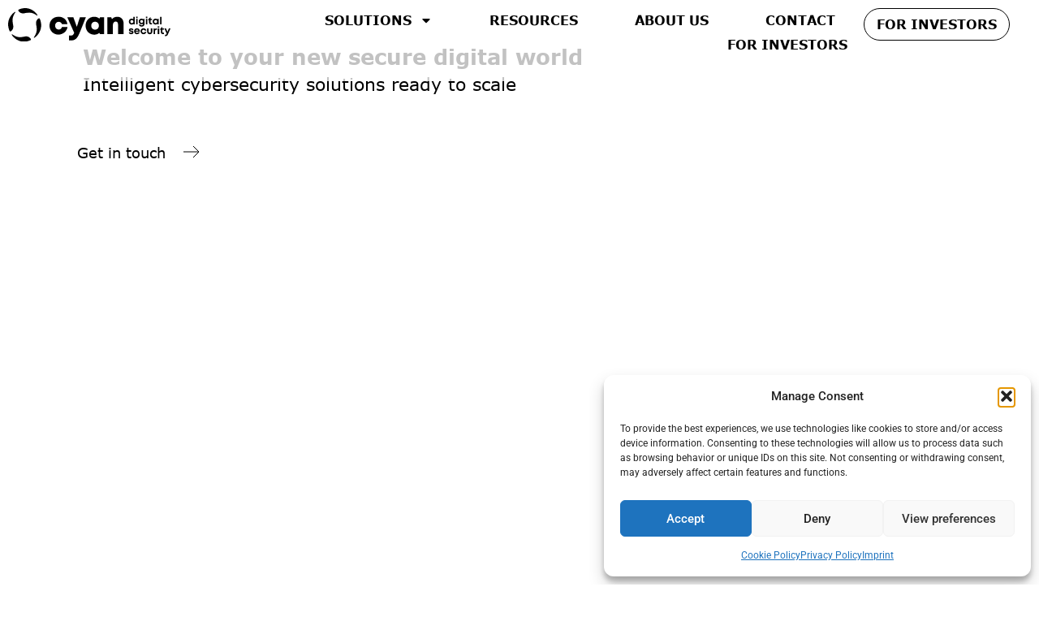

--- FILE ---
content_type: text/html; charset=UTF-8
request_url: https://www.cyansecurity.com/
body_size: 23688
content:
<!doctype html>
<html lang="en-US">
<head>
	<meta charset="UTF-8">
	<meta name="viewport" content="width=device-width, initial-scale=1">
	<link rel="profile" href="https://gmpg.org/xfn/11">
	<title>cyan Digital Security &#8211; cyan Digital Security &#8211; Enabler for Seamless Security</title>
<meta name='robots' content='max-image-preview:large' />
<link rel="alternate" type="application/rss+xml" title="cyan Digital Security &raquo; Feed" href="https://www.cyansecurity.com/feed/" />
<link rel="alternate" type="application/rss+xml" title="cyan Digital Security &raquo; Comments Feed" href="https://www.cyansecurity.com/comments/feed/" />
<link rel="alternate" title="oEmbed (JSON)" type="application/json+oembed" href="https://www.cyansecurity.com/wp-json/oembed/1.0/embed?url=https%3A%2F%2Fwww.cyansecurity.com%2F" />
<link rel="alternate" title="oEmbed (XML)" type="text/xml+oembed" href="https://www.cyansecurity.com/wp-json/oembed/1.0/embed?url=https%3A%2F%2Fwww.cyansecurity.com%2F&#038;format=xml" />
<style id='wp-img-auto-sizes-contain-inline-css'>
img:is([sizes=auto i],[sizes^="auto," i]){contain-intrinsic-size:3000px 1500px}
/*# sourceURL=wp-img-auto-sizes-contain-inline-css */
</style>

<style id='wp-emoji-styles-inline-css'>

	img.wp-smiley, img.emoji {
		display: inline !important;
		border: none !important;
		box-shadow: none !important;
		height: 1em !important;
		width: 1em !important;
		margin: 0 0.07em !important;
		vertical-align: -0.1em !important;
		background: none !important;
		padding: 0 !important;
	}
/*# sourceURL=wp-emoji-styles-inline-css */
</style>
<style id='global-styles-inline-css'>
:root{--wp--preset--aspect-ratio--square: 1;--wp--preset--aspect-ratio--4-3: 4/3;--wp--preset--aspect-ratio--3-4: 3/4;--wp--preset--aspect-ratio--3-2: 3/2;--wp--preset--aspect-ratio--2-3: 2/3;--wp--preset--aspect-ratio--16-9: 16/9;--wp--preset--aspect-ratio--9-16: 9/16;--wp--preset--color--black: #000000;--wp--preset--color--cyan-bluish-gray: #abb8c3;--wp--preset--color--white: #ffffff;--wp--preset--color--pale-pink: #f78da7;--wp--preset--color--vivid-red: #cf2e2e;--wp--preset--color--luminous-vivid-orange: #ff6900;--wp--preset--color--luminous-vivid-amber: #fcb900;--wp--preset--color--light-green-cyan: #7bdcb5;--wp--preset--color--vivid-green-cyan: #00d084;--wp--preset--color--pale-cyan-blue: #8ed1fc;--wp--preset--color--vivid-cyan-blue: #0693e3;--wp--preset--color--vivid-purple: #9b51e0;--wp--preset--gradient--vivid-cyan-blue-to-vivid-purple: linear-gradient(135deg,rgb(6,147,227) 0%,rgb(155,81,224) 100%);--wp--preset--gradient--light-green-cyan-to-vivid-green-cyan: linear-gradient(135deg,rgb(122,220,180) 0%,rgb(0,208,130) 100%);--wp--preset--gradient--luminous-vivid-amber-to-luminous-vivid-orange: linear-gradient(135deg,rgb(252,185,0) 0%,rgb(255,105,0) 100%);--wp--preset--gradient--luminous-vivid-orange-to-vivid-red: linear-gradient(135deg,rgb(255,105,0) 0%,rgb(207,46,46) 100%);--wp--preset--gradient--very-light-gray-to-cyan-bluish-gray: linear-gradient(135deg,rgb(238,238,238) 0%,rgb(169,184,195) 100%);--wp--preset--gradient--cool-to-warm-spectrum: linear-gradient(135deg,rgb(74,234,220) 0%,rgb(151,120,209) 20%,rgb(207,42,186) 40%,rgb(238,44,130) 60%,rgb(251,105,98) 80%,rgb(254,248,76) 100%);--wp--preset--gradient--blush-light-purple: linear-gradient(135deg,rgb(255,206,236) 0%,rgb(152,150,240) 100%);--wp--preset--gradient--blush-bordeaux: linear-gradient(135deg,rgb(254,205,165) 0%,rgb(254,45,45) 50%,rgb(107,0,62) 100%);--wp--preset--gradient--luminous-dusk: linear-gradient(135deg,rgb(255,203,112) 0%,rgb(199,81,192) 50%,rgb(65,88,208) 100%);--wp--preset--gradient--pale-ocean: linear-gradient(135deg,rgb(255,245,203) 0%,rgb(182,227,212) 50%,rgb(51,167,181) 100%);--wp--preset--gradient--electric-grass: linear-gradient(135deg,rgb(202,248,128) 0%,rgb(113,206,126) 100%);--wp--preset--gradient--midnight: linear-gradient(135deg,rgb(2,3,129) 0%,rgb(40,116,252) 100%);--wp--preset--font-size--small: 13px;--wp--preset--font-size--medium: 20px;--wp--preset--font-size--large: 36px;--wp--preset--font-size--x-large: 42px;--wp--preset--spacing--20: 0.44rem;--wp--preset--spacing--30: 0.67rem;--wp--preset--spacing--40: 1rem;--wp--preset--spacing--50: 1.5rem;--wp--preset--spacing--60: 2.25rem;--wp--preset--spacing--70: 3.38rem;--wp--preset--spacing--80: 5.06rem;--wp--preset--shadow--natural: 6px 6px 9px rgba(0, 0, 0, 0.2);--wp--preset--shadow--deep: 12px 12px 50px rgba(0, 0, 0, 0.4);--wp--preset--shadow--sharp: 6px 6px 0px rgba(0, 0, 0, 0.2);--wp--preset--shadow--outlined: 6px 6px 0px -3px rgb(255, 255, 255), 6px 6px rgb(0, 0, 0);--wp--preset--shadow--crisp: 6px 6px 0px rgb(0, 0, 0);}:root { --wp--style--global--content-size: 800px;--wp--style--global--wide-size: 1200px; }:where(body) { margin: 0; }.wp-site-blocks > .alignleft { float: left; margin-right: 2em; }.wp-site-blocks > .alignright { float: right; margin-left: 2em; }.wp-site-blocks > .aligncenter { justify-content: center; margin-left: auto; margin-right: auto; }:where(.wp-site-blocks) > * { margin-block-start: 24px; margin-block-end: 0; }:where(.wp-site-blocks) > :first-child { margin-block-start: 0; }:where(.wp-site-blocks) > :last-child { margin-block-end: 0; }:root { --wp--style--block-gap: 24px; }:root :where(.is-layout-flow) > :first-child{margin-block-start: 0;}:root :where(.is-layout-flow) > :last-child{margin-block-end: 0;}:root :where(.is-layout-flow) > *{margin-block-start: 24px;margin-block-end: 0;}:root :where(.is-layout-constrained) > :first-child{margin-block-start: 0;}:root :where(.is-layout-constrained) > :last-child{margin-block-end: 0;}:root :where(.is-layout-constrained) > *{margin-block-start: 24px;margin-block-end: 0;}:root :where(.is-layout-flex){gap: 24px;}:root :where(.is-layout-grid){gap: 24px;}.is-layout-flow > .alignleft{float: left;margin-inline-start: 0;margin-inline-end: 2em;}.is-layout-flow > .alignright{float: right;margin-inline-start: 2em;margin-inline-end: 0;}.is-layout-flow > .aligncenter{margin-left: auto !important;margin-right: auto !important;}.is-layout-constrained > .alignleft{float: left;margin-inline-start: 0;margin-inline-end: 2em;}.is-layout-constrained > .alignright{float: right;margin-inline-start: 2em;margin-inline-end: 0;}.is-layout-constrained > .aligncenter{margin-left: auto !important;margin-right: auto !important;}.is-layout-constrained > :where(:not(.alignleft):not(.alignright):not(.alignfull)){max-width: var(--wp--style--global--content-size);margin-left: auto !important;margin-right: auto !important;}.is-layout-constrained > .alignwide{max-width: var(--wp--style--global--wide-size);}body .is-layout-flex{display: flex;}.is-layout-flex{flex-wrap: wrap;align-items: center;}.is-layout-flex > :is(*, div){margin: 0;}body .is-layout-grid{display: grid;}.is-layout-grid > :is(*, div){margin: 0;}body{padding-top: 0px;padding-right: 0px;padding-bottom: 0px;padding-left: 0px;}a:where(:not(.wp-element-button)){text-decoration: underline;}:root :where(.wp-element-button, .wp-block-button__link){background-color: #32373c;border-width: 0;color: #fff;font-family: inherit;font-size: inherit;font-style: inherit;font-weight: inherit;letter-spacing: inherit;line-height: inherit;padding-top: calc(0.667em + 2px);padding-right: calc(1.333em + 2px);padding-bottom: calc(0.667em + 2px);padding-left: calc(1.333em + 2px);text-decoration: none;text-transform: inherit;}.has-black-color{color: var(--wp--preset--color--black) !important;}.has-cyan-bluish-gray-color{color: var(--wp--preset--color--cyan-bluish-gray) !important;}.has-white-color{color: var(--wp--preset--color--white) !important;}.has-pale-pink-color{color: var(--wp--preset--color--pale-pink) !important;}.has-vivid-red-color{color: var(--wp--preset--color--vivid-red) !important;}.has-luminous-vivid-orange-color{color: var(--wp--preset--color--luminous-vivid-orange) !important;}.has-luminous-vivid-amber-color{color: var(--wp--preset--color--luminous-vivid-amber) !important;}.has-light-green-cyan-color{color: var(--wp--preset--color--light-green-cyan) !important;}.has-vivid-green-cyan-color{color: var(--wp--preset--color--vivid-green-cyan) !important;}.has-pale-cyan-blue-color{color: var(--wp--preset--color--pale-cyan-blue) !important;}.has-vivid-cyan-blue-color{color: var(--wp--preset--color--vivid-cyan-blue) !important;}.has-vivid-purple-color{color: var(--wp--preset--color--vivid-purple) !important;}.has-black-background-color{background-color: var(--wp--preset--color--black) !important;}.has-cyan-bluish-gray-background-color{background-color: var(--wp--preset--color--cyan-bluish-gray) !important;}.has-white-background-color{background-color: var(--wp--preset--color--white) !important;}.has-pale-pink-background-color{background-color: var(--wp--preset--color--pale-pink) !important;}.has-vivid-red-background-color{background-color: var(--wp--preset--color--vivid-red) !important;}.has-luminous-vivid-orange-background-color{background-color: var(--wp--preset--color--luminous-vivid-orange) !important;}.has-luminous-vivid-amber-background-color{background-color: var(--wp--preset--color--luminous-vivid-amber) !important;}.has-light-green-cyan-background-color{background-color: var(--wp--preset--color--light-green-cyan) !important;}.has-vivid-green-cyan-background-color{background-color: var(--wp--preset--color--vivid-green-cyan) !important;}.has-pale-cyan-blue-background-color{background-color: var(--wp--preset--color--pale-cyan-blue) !important;}.has-vivid-cyan-blue-background-color{background-color: var(--wp--preset--color--vivid-cyan-blue) !important;}.has-vivid-purple-background-color{background-color: var(--wp--preset--color--vivid-purple) !important;}.has-black-border-color{border-color: var(--wp--preset--color--black) !important;}.has-cyan-bluish-gray-border-color{border-color: var(--wp--preset--color--cyan-bluish-gray) !important;}.has-white-border-color{border-color: var(--wp--preset--color--white) !important;}.has-pale-pink-border-color{border-color: var(--wp--preset--color--pale-pink) !important;}.has-vivid-red-border-color{border-color: var(--wp--preset--color--vivid-red) !important;}.has-luminous-vivid-orange-border-color{border-color: var(--wp--preset--color--luminous-vivid-orange) !important;}.has-luminous-vivid-amber-border-color{border-color: var(--wp--preset--color--luminous-vivid-amber) !important;}.has-light-green-cyan-border-color{border-color: var(--wp--preset--color--light-green-cyan) !important;}.has-vivid-green-cyan-border-color{border-color: var(--wp--preset--color--vivid-green-cyan) !important;}.has-pale-cyan-blue-border-color{border-color: var(--wp--preset--color--pale-cyan-blue) !important;}.has-vivid-cyan-blue-border-color{border-color: var(--wp--preset--color--vivid-cyan-blue) !important;}.has-vivid-purple-border-color{border-color: var(--wp--preset--color--vivid-purple) !important;}.has-vivid-cyan-blue-to-vivid-purple-gradient-background{background: var(--wp--preset--gradient--vivid-cyan-blue-to-vivid-purple) !important;}.has-light-green-cyan-to-vivid-green-cyan-gradient-background{background: var(--wp--preset--gradient--light-green-cyan-to-vivid-green-cyan) !important;}.has-luminous-vivid-amber-to-luminous-vivid-orange-gradient-background{background: var(--wp--preset--gradient--luminous-vivid-amber-to-luminous-vivid-orange) !important;}.has-luminous-vivid-orange-to-vivid-red-gradient-background{background: var(--wp--preset--gradient--luminous-vivid-orange-to-vivid-red) !important;}.has-very-light-gray-to-cyan-bluish-gray-gradient-background{background: var(--wp--preset--gradient--very-light-gray-to-cyan-bluish-gray) !important;}.has-cool-to-warm-spectrum-gradient-background{background: var(--wp--preset--gradient--cool-to-warm-spectrum) !important;}.has-blush-light-purple-gradient-background{background: var(--wp--preset--gradient--blush-light-purple) !important;}.has-blush-bordeaux-gradient-background{background: var(--wp--preset--gradient--blush-bordeaux) !important;}.has-luminous-dusk-gradient-background{background: var(--wp--preset--gradient--luminous-dusk) !important;}.has-pale-ocean-gradient-background{background: var(--wp--preset--gradient--pale-ocean) !important;}.has-electric-grass-gradient-background{background: var(--wp--preset--gradient--electric-grass) !important;}.has-midnight-gradient-background{background: var(--wp--preset--gradient--midnight) !important;}.has-small-font-size{font-size: var(--wp--preset--font-size--small) !important;}.has-medium-font-size{font-size: var(--wp--preset--font-size--medium) !important;}.has-large-font-size{font-size: var(--wp--preset--font-size--large) !important;}.has-x-large-font-size{font-size: var(--wp--preset--font-size--x-large) !important;}
:root :where(.wp-block-pullquote){font-size: 1.5em;line-height: 1.6;}
/*# sourceURL=global-styles-inline-css */
</style>
<link rel='stylesheet' id='dae-download-css' href='https://www.cyansecurity.com/wp-content/plugins/download-after-email/css/download.css?ver=1756714379' media='all' />
<link rel='stylesheet' id='dashicons-css' href='https://www.cyansecurity.com/wp-includes/css/dashicons.min.css?ver=6.9' media='all' />
<link rel='stylesheet' id='dae-fa-css' href='https://www.cyansecurity.com/wp-content/plugins/download-after-email/css/all.css?ver=6.9' media='all' />
<link rel='stylesheet' id='cmplz-general-css' href='https://www.cyansecurity.com/wp-content/plugins/complianz-gdpr/assets/css/cookieblocker.min.css?ver=1766051213' media='all' />
<link rel='stylesheet' id='hello-elementor-css' href='https://www.cyansecurity.com/wp-content/themes/hello-elementor/assets/css/reset.css?ver=3.4.6' media='all' />
<link rel='stylesheet' id='hello-elementor-theme-style-css' href='https://www.cyansecurity.com/wp-content/themes/hello-elementor/assets/css/theme.css?ver=3.4.6' media='all' />
<link rel='stylesheet' id='hello-elementor-header-footer-css' href='https://www.cyansecurity.com/wp-content/themes/hello-elementor/assets/css/header-footer.css?ver=3.4.6' media='all' />
<link rel='stylesheet' id='elementor-frontend-css' href='https://www.cyansecurity.com/wp-content/uploads/elementor/css/custom-frontend.min.css?ver=1769846330' media='all' />
<link rel='stylesheet' id='elementor-post-6-css' href='https://www.cyansecurity.com/wp-content/uploads/elementor/css/post-6.css?ver=1769846330' media='all' />
<link rel='stylesheet' id='widget-image-css' href='https://www.cyansecurity.com/wp-content/plugins/elementor/assets/css/widget-image.min.css?ver=3.34.4' media='all' />
<link rel='stylesheet' id='widget-nav-menu-css' href='https://www.cyansecurity.com/wp-content/uploads/elementor/css/custom-pro-widget-nav-menu.min.css?ver=1769846330' media='all' />
<link rel='stylesheet' id='e-sticky-css' href='https://www.cyansecurity.com/wp-content/plugins/elementor-pro/assets/css/modules/sticky.min.css?ver=3.34.4' media='all' />
<link rel='stylesheet' id='e-animation-fadeInDown-css' href='https://www.cyansecurity.com/wp-content/plugins/elementor/assets/lib/animations/styles/fadeInDown.min.css?ver=3.34.4' media='all' />
<link rel='stylesheet' id='widget-heading-css' href='https://www.cyansecurity.com/wp-content/plugins/elementor/assets/css/widget-heading.min.css?ver=3.34.4' media='all' />
<link rel='stylesheet' id='e-popup-css' href='https://www.cyansecurity.com/wp-content/plugins/elementor-pro/assets/css/conditionals/popup.min.css?ver=3.34.4' media='all' />
<link rel='stylesheet' id='swiper-css' href='https://www.cyansecurity.com/wp-content/plugins/elementor/assets/lib/swiper/v8/css/swiper.min.css?ver=8.4.5' media='all' />
<link rel='stylesheet' id='e-swiper-css' href='https://www.cyansecurity.com/wp-content/plugins/elementor/assets/css/conditionals/e-swiper.min.css?ver=3.34.4' media='all' />
<link rel='stylesheet' id='widget-nested-carousel-css' href='https://www.cyansecurity.com/wp-content/plugins/elementor-pro/assets/css/widget-nested-carousel.min.css?ver=3.34.4' media='all' />
<link rel='stylesheet' id='widget-loop-common-css' href='https://www.cyansecurity.com/wp-content/plugins/elementor-pro/assets/css/widget-loop-common.min.css?ver=3.34.4' media='all' />
<link rel='stylesheet' id='widget-loop-carousel-css' href='https://www.cyansecurity.com/wp-content/plugins/elementor-pro/assets/css/widget-loop-carousel.min.css?ver=3.34.4' media='all' />
<link rel='stylesheet' id='e-animation-fadeInUp-css' href='https://www.cyansecurity.com/wp-content/plugins/elementor/assets/lib/animations/styles/fadeInUp.min.css?ver=3.34.4' media='all' />
<link rel='stylesheet' id='widget-counter-css' href='https://www.cyansecurity.com/wp-content/plugins/elementor/assets/css/widget-counter.min.css?ver=3.34.4' media='all' />
<link rel='stylesheet' id='widget-spacer-css' href='https://www.cyansecurity.com/wp-content/plugins/elementor/assets/css/widget-spacer.min.css?ver=3.34.4' media='all' />
<link rel='stylesheet' id='widget-image-carousel-css' href='https://www.cyansecurity.com/wp-content/plugins/elementor/assets/css/widget-image-carousel.min.css?ver=3.34.4' media='all' />
<link rel='stylesheet' id='elementor-post-6496-css' href='https://www.cyansecurity.com/wp-content/uploads/elementor/css/post-6496.css?ver=1769846330' media='all' />
<link rel='stylesheet' id='elementor-post-6011-css' href='https://www.cyansecurity.com/wp-content/uploads/elementor/css/post-6011.css?ver=1769846330' media='all' />
<link rel='stylesheet' id='elementor-post-6016-css' href='https://www.cyansecurity.com/wp-content/uploads/elementor/css/post-6016.css?ver=1769846330' media='all' />
<link rel='stylesheet' id='elementor-post-2663-css' href='https://www.cyansecurity.com/wp-content/uploads/elementor/css/post-2663.css?ver=1769846330' media='all' />
<link rel='stylesheet' id='elementor-post-2509-css' href='https://www.cyansecurity.com/wp-content/uploads/elementor/css/post-2509.css?ver=1769846330' media='all' />
<link rel='stylesheet' id='elementor-gf-local-montserrat-css' href='https://www.cyansecurity.com/wp-content/uploads/elementor/google-fonts/css/montserrat.css?ver=1754488566' media='all' />
<link rel='stylesheet' id='elementor-gf-local-robotoslab-css' href='https://www.cyansecurity.com/wp-content/uploads/elementor/google-fonts/css/robotoslab.css?ver=1754488569' media='all' />
<link rel='stylesheet' id='elementor-gf-local-roboto-css' href='https://www.cyansecurity.com/wp-content/uploads/elementor/google-fonts/css/roboto.css?ver=1754488580' media='all' />
<script src="https://www.cyansecurity.com/wp-includes/js/jquery/jquery.min.js?ver=3.7.1" id="jquery-core-js" type="66147c5afca345a3ac3e0888-text/javascript"></script>
<script src="https://www.cyansecurity.com/wp-includes/js/jquery/jquery-migrate.min.js?ver=3.4.1" id="jquery-migrate-js" type="66147c5afca345a3ac3e0888-text/javascript"></script>
<link rel="https://api.w.org/" href="https://www.cyansecurity.com/wp-json/" /><link rel="alternate" title="JSON" type="application/json" href="https://www.cyansecurity.com/wp-json/wp/v2/pages/6496" /><link rel="EditURI" type="application/rsd+xml" title="RSD" href="https://www.cyansecurity.com/xmlrpc.php?rsd" />
<meta name="generator" content="WordPress 6.9" />
<link rel="canonical" href="https://www.cyansecurity.com/" />
<link rel='shortlink' href='https://www.cyansecurity.com/' />
			<style>.cmplz-hidden {
					display: none !important;
				}</style><meta name="description" content="Welcome to your new secure digital world -  Intelligent cybersecurity solutions ready to scale">
<meta name="generator" content="Elementor 3.34.4; features: e_font_icon_svg, additional_custom_breakpoints; settings: css_print_method-external, google_font-enabled, font_display-swap">
			<style>
				.e-con.e-parent:nth-of-type(n+4):not(.e-lazyloaded):not(.e-no-lazyload),
				.e-con.e-parent:nth-of-type(n+4):not(.e-lazyloaded):not(.e-no-lazyload) * {
					background-image: none !important;
				}
				@media screen and (max-height: 1024px) {
					.e-con.e-parent:nth-of-type(n+3):not(.e-lazyloaded):not(.e-no-lazyload),
					.e-con.e-parent:nth-of-type(n+3):not(.e-lazyloaded):not(.e-no-lazyload) * {
						background-image: none !important;
					}
				}
				@media screen and (max-height: 640px) {
					.e-con.e-parent:nth-of-type(n+2):not(.e-lazyloaded):not(.e-no-lazyload),
					.e-con.e-parent:nth-of-type(n+2):not(.e-lazyloaded):not(.e-no-lazyload) * {
						background-image: none !important;
					}
				}
			</style>
			<link rel="icon" href="https://www.cyansecurity.com/wp-content/uploads/2024/03/icon-150x150.png" sizes="32x32" />
<link rel="icon" href="https://www.cyansecurity.com/wp-content/uploads/2024/03/icon.png" sizes="192x192" />
<link rel="apple-touch-icon" href="https://www.cyansecurity.com/wp-content/uploads/2024/03/icon.png" />
<meta name="msapplication-TileImage" content="https://www.cyansecurity.com/wp-content/uploads/2024/03/icon.png" />
</head>
<body class="home wp-singular page-template-default page page-id-6496 wp-custom-logo wp-embed-responsive wp-theme-hello-elementor hello-elementor-default elementor-default elementor-kit-6 elementor-page elementor-page-6496">


<a class="skip-link screen-reader-text" href="#content">Skip to content</a>

		<header data-elementor-type="header" data-elementor-id="6011" class="elementor elementor-6011 elementor-location-header" data-elementor-post-type="elementor_library">
			<div class="elementor-element elementor-element-46495fad e-con-full e-flex elementor-invisible e-con e-parent" data-id="46495fad" data-element_type="container" id="header" data-settings="{&quot;background_background&quot;:&quot;classic&quot;,&quot;sticky&quot;:&quot;top&quot;,&quot;position&quot;:&quot;fixed&quot;,&quot;animation&quot;:&quot;fadeInDown&quot;,&quot;animation_delay&quot;:500,&quot;sticky_on&quot;:[&quot;desktop&quot;,&quot;tablet&quot;,&quot;mobile&quot;],&quot;sticky_offset&quot;:0,&quot;sticky_effects_offset&quot;:0,&quot;sticky_anchor_link_offset&quot;:0}">
		<div class="elementor-element elementor-element-6cb0d117 e-con-full e-flex e-con e-child" data-id="6cb0d117" data-element_type="container" data-settings="{&quot;position&quot;:&quot;absolute&quot;}">
				</div>
		<div class="elementor-element elementor-element-3a244b88 e-con-full mobile-background e-flex e-con e-child" data-id="3a244b88" data-element_type="container" data-settings="{&quot;position&quot;:&quot;absolute&quot;}">
				</div>
		<div class="elementor-element elementor-element-6c53bdbb e-con-full e-flex e-con e-child" data-id="6c53bdbb" data-element_type="container">
		<div class="elementor-element elementor-element-6e50fecf e-con-full e-flex e-con e-child" data-id="6e50fecf" data-element_type="container">
				<div class="elementor-element elementor-element-72ef23e elementor-widget elementor-widget-theme-site-logo elementor-widget-image" data-id="72ef23e" data-element_type="widget" data-widget_type="theme-site-logo.default">
				<div class="elementor-widget-container">
											<a href="https://www.cyansecurity.com">
			<img width="283" height="57" src="https://www.cyansecurity.com/wp-content/uploads/2024/03/cyanLogo.svg" class="attachment-full size-full wp-image-3818" alt="" />				</a>
											</div>
				</div>
				</div>
		<div class="elementor-element elementor-element-3126dd37 e-con-full e-flex e-con e-child" data-id="3126dd37" data-element_type="container">
				<div class="elementor-element elementor-element-48fe85cb elementor-nav-menu--stretch elementor-nav-menu__align-end elementor-nav-menu--dropdown-tablet elementor-nav-menu__text-align-aside elementor-nav-menu--toggle elementor-nav-menu--burger elementor-widget elementor-widget-nav-menu" data-id="48fe85cb" data-element_type="widget" data-settings="{&quot;full_width&quot;:&quot;stretch&quot;,&quot;layout&quot;:&quot;horizontal&quot;,&quot;submenu_icon&quot;:{&quot;value&quot;:&quot;&lt;svg aria-hidden=\&quot;true\&quot; class=\&quot;e-font-icon-svg e-fas-caret-down\&quot; viewBox=\&quot;0 0 320 512\&quot; xmlns=\&quot;http:\/\/www.w3.org\/2000\/svg\&quot;&gt;&lt;path d=\&quot;M31.3 192h257.3c17.8 0 26.7 21.5 14.1 34.1L174.1 354.8c-7.8 7.8-20.5 7.8-28.3 0L17.2 226.1C4.6 213.5 13.5 192 31.3 192z\&quot;&gt;&lt;\/path&gt;&lt;\/svg&gt;&quot;,&quot;library&quot;:&quot;fa-solid&quot;},&quot;toggle&quot;:&quot;burger&quot;}" data-widget_type="nav-menu.default">
				<div class="elementor-widget-container">
								<nav aria-label="Menu" class="elementor-nav-menu--main elementor-nav-menu__container elementor-nav-menu--layout-horizontal e--pointer-none">
				<ul id="menu-1-48fe85cb" class="elementor-nav-menu"><li class="menu-item menu-item-type-custom menu-item-object-custom menu-item-has-children menu-item-4779"><a class="elementor-item">Solutions</a>
<ul class="sub-menu elementor-nav-menu--dropdown">
	<li class="menu-item menu-item-type-post_type menu-item-object-page menu-item-4783"><a href="https://www.cyansecurity.com/threat_intelligence/" class="elementor-sub-item">Threat Intelligence</a></li>
	<li class="menu-item menu-item-type-post_type menu-item-object-page menu-item-has-children menu-item-4784"><a href="https://www.cyansecurity.com/network-protection/" class="elementor-sub-item">Network Solutions</a>
	<ul class="sub-menu elementor-nav-menu--dropdown">
		<li class="menu-item menu-item-type-post_type menu-item-object-page menu-item-4786"><a href="https://www.cyansecurity.com/onnet-core/" class="elementor-sub-item">OnNet Core</a></li>
		<li class="menu-item menu-item-type-post_type menu-item-object-page menu-item-4787"><a href="https://www.cyansecurity.com/onnet_plus/" class="elementor-sub-item">OnNet Plus</a></li>
	</ul>
</li>
	<li class="menu-item menu-item-type-post_type menu-item-object-page menu-item-has-children menu-item-4785"><a href="https://www.cyansecurity.com/device-protection/" class="elementor-sub-item">Endpoint Solutions</a>
	<ul class="sub-menu elementor-nav-menu--dropdown">
		<li class="menu-item menu-item-type-post_type menu-item-object-page menu-item-4788"><a href="https://www.cyansecurity.com/ondevice/" class="elementor-sub-item">OnDevice</a></li>
		<li class="menu-item menu-item-type-post_type menu-item-object-page menu-item-4789"><a href="https://www.cyansecurity.com/child_protection/" class="elementor-sub-item">Child Protection</a></li>
	</ul>
</li>
	<li class="menu-item menu-item-type-custom menu-item-object-custom menu-item-9189"><a href="https://cyanguard.com" class="elementor-sub-item">SMB Solutions</a></li>
	<li class="menu-item menu-item-type-post_type menu-item-object-page menu-item-4982"><a href="https://www.cyansecurity.com/case-studies/" class="elementor-sub-item">Case Studies</a></li>
</ul>
</li>
<li class="menu-item menu-item-type-post_type menu-item-object-page menu-item-4780"><a href="https://www.cyansecurity.com/resources/" class="elementor-item">Resources</a></li>
<li class="menu-item menu-item-type-post_type menu-item-object-page menu-item-4781"><a href="https://www.cyansecurity.com/about-us/" class="elementor-item">About Us</a></li>
<li class="menu-item menu-item-type-post_type menu-item-object-page menu-item-4782"><a href="https://www.cyansecurity.com/contact/" class="elementor-item">Contact</a></li>
<li class="menu-item menu-item-type-custom menu-item-object-custom menu-item-6322"><a href="https://ir.cyansecurity.com/" class="elementor-item">For Investors</a></li>
</ul>			</nav>
					<div class="elementor-menu-toggle" role="button" tabindex="0" aria-label="Menu Toggle" aria-expanded="false">
			<svg aria-hidden="true" role="presentation" class="elementor-menu-toggle__icon--open e-font-icon-svg e-eicon-menu-bar" viewBox="0 0 1000 1000" xmlns="http://www.w3.org/2000/svg"><path d="M104 333H896C929 333 958 304 958 271S929 208 896 208H104C71 208 42 237 42 271S71 333 104 333ZM104 583H896C929 583 958 554 958 521S929 458 896 458H104C71 458 42 487 42 521S71 583 104 583ZM104 833H896C929 833 958 804 958 771S929 708 896 708H104C71 708 42 737 42 771S71 833 104 833Z"></path></svg><svg aria-hidden="true" role="presentation" class="elementor-menu-toggle__icon--close e-font-icon-svg e-eicon-close" viewBox="0 0 1000 1000" xmlns="http://www.w3.org/2000/svg"><path d="M742 167L500 408 258 167C246 154 233 150 217 150 196 150 179 158 167 167 154 179 150 196 150 212 150 229 154 242 171 254L408 500 167 742C138 771 138 800 167 829 196 858 225 858 254 829L496 587 738 829C750 842 767 846 783 846 800 846 817 842 829 829 842 817 846 804 846 783 846 767 842 750 829 737L588 500 833 258C863 229 863 200 833 171 804 137 775 137 742 167Z"></path></svg>		</div>
					<nav class="elementor-nav-menu--dropdown elementor-nav-menu__container" aria-hidden="true">
				<ul id="menu-2-48fe85cb" class="elementor-nav-menu"><li class="menu-item menu-item-type-custom menu-item-object-custom menu-item-has-children menu-item-4779"><a class="elementor-item" tabindex="-1">Solutions</a>
<ul class="sub-menu elementor-nav-menu--dropdown">
	<li class="menu-item menu-item-type-post_type menu-item-object-page menu-item-4783"><a href="https://www.cyansecurity.com/threat_intelligence/" class="elementor-sub-item" tabindex="-1">Threat Intelligence</a></li>
	<li class="menu-item menu-item-type-post_type menu-item-object-page menu-item-has-children menu-item-4784"><a href="https://www.cyansecurity.com/network-protection/" class="elementor-sub-item" tabindex="-1">Network Solutions</a>
	<ul class="sub-menu elementor-nav-menu--dropdown">
		<li class="menu-item menu-item-type-post_type menu-item-object-page menu-item-4786"><a href="https://www.cyansecurity.com/onnet-core/" class="elementor-sub-item" tabindex="-1">OnNet Core</a></li>
		<li class="menu-item menu-item-type-post_type menu-item-object-page menu-item-4787"><a href="https://www.cyansecurity.com/onnet_plus/" class="elementor-sub-item" tabindex="-1">OnNet Plus</a></li>
	</ul>
</li>
	<li class="menu-item menu-item-type-post_type menu-item-object-page menu-item-has-children menu-item-4785"><a href="https://www.cyansecurity.com/device-protection/" class="elementor-sub-item" tabindex="-1">Endpoint Solutions</a>
	<ul class="sub-menu elementor-nav-menu--dropdown">
		<li class="menu-item menu-item-type-post_type menu-item-object-page menu-item-4788"><a href="https://www.cyansecurity.com/ondevice/" class="elementor-sub-item" tabindex="-1">OnDevice</a></li>
		<li class="menu-item menu-item-type-post_type menu-item-object-page menu-item-4789"><a href="https://www.cyansecurity.com/child_protection/" class="elementor-sub-item" tabindex="-1">Child Protection</a></li>
	</ul>
</li>
	<li class="menu-item menu-item-type-custom menu-item-object-custom menu-item-9189"><a href="https://cyanguard.com" class="elementor-sub-item" tabindex="-1">SMB Solutions</a></li>
	<li class="menu-item menu-item-type-post_type menu-item-object-page menu-item-4982"><a href="https://www.cyansecurity.com/case-studies/" class="elementor-sub-item" tabindex="-1">Case Studies</a></li>
</ul>
</li>
<li class="menu-item menu-item-type-post_type menu-item-object-page menu-item-4780"><a href="https://www.cyansecurity.com/resources/" class="elementor-item" tabindex="-1">Resources</a></li>
<li class="menu-item menu-item-type-post_type menu-item-object-page menu-item-4781"><a href="https://www.cyansecurity.com/about-us/" class="elementor-item" tabindex="-1">About Us</a></li>
<li class="menu-item menu-item-type-post_type menu-item-object-page menu-item-4782"><a href="https://www.cyansecurity.com/contact/" class="elementor-item" tabindex="-1">Contact</a></li>
<li class="menu-item menu-item-type-custom menu-item-object-custom menu-item-6322"><a href="https://ir.cyansecurity.com/" class="elementor-item" tabindex="-1">For Investors</a></li>
</ul>			</nav>
						</div>
				</div>
				<div class="elementor-element elementor-element-4bd22051 elementor-align-right elementor-hidden-mobile elementor-hidden-tablet elementor-widget elementor-widget-button" data-id="4bd22051" data-element_type="widget" data-widget_type="button.default">
				<div class="elementor-widget-container">
									<div class="elementor-button-wrapper">
					<a class="elementor-button elementor-button-link elementor-size-sm" href="https://ir.cyansecurity.com">
						<span class="elementor-button-content-wrapper">
									<span class="elementor-button-text">For Investors</span>
					</span>
					</a>
				</div>
								</div>
				</div>
				</div>
				</div>
				</div>
		<div class="elementor-element elementor-element-29a12794 elementor-hidden-desktop elementor-hidden-tablet elementor-hidden-mobile e-flex e-con-boxed e-con e-parent" data-id="29a12794" data-element_type="container">
					<div class="e-con-inner">
				<div class="elementor-element elementor-element-268092f8 elementor-widget elementor-widget-html" data-id="268092f8" data-element_type="widget" data-widget_type="html.default">
				<div class="elementor-widget-container">
					<script type="66147c5afca345a3ac3e0888-text/javascript">
/*
------ Code for Nav toggle ------

    let nav = document.getElementById('header');
    let navToggleButton = document.querySelector(".elementor-menu-toggle");
    let mobileBackground = document.querySelector(".mobile-background");
    
    nav.style.transition = 'none';
    
    window.addEventListener('scroll', () => 
    {
        if(window.innerHeight < window.scrollY)
        {
            nav.style.backgroundColor = "rgba(255, 255, 255, 0.8)";
        } 
        else 
        {
         nav.style.backgroundColor = "transparent";
        }
    });
    
    navToggleButton.addEventListener('click', () => 
    {
        
        if(mobileBackground.style.display == 'block') {
            mobileBackground.style.display = 'none'
        } else {
            mobileBackground.style.display = 'block'
        }
    });
 */  
</script>				</div>
				</div>
					</div>
				</div>
				</header>
		
<main id="content" class="site-main post-6496 page type-page status-publish has-post-thumbnail hentry">

	
	<div class="page-content">
				<div data-elementor-type="wp-page" data-elementor-id="6496" class="elementor elementor-6496" data-elementor-post-type="page">
				<div class="elementor-element elementor-element-6e2d14d9 e-con-full e-flex e-con e-parent" data-id="6e2d14d9" data-element_type="container">
		<div class="elementor-element elementor-element-42fff469 animated-fast e-flex e-con-boxed elementor-invisible e-con e-child" data-id="42fff469" data-element_type="container" data-settings="{&quot;animation&quot;:&quot;fadeInDown&quot;}">
					<div class="e-con-inner">
		<div class="elementor-element elementor-element-2f28592b e-con-full e-flex e-con e-child" data-id="2f28592b" data-element_type="container">
				<div class="elementor-element elementor-element-2b5a45d elementor-widget__width-inherit elementor-widget elementor-widget-heading" data-id="2b5a45d" data-element_type="widget" data-widget_type="heading.default">
				<div class="elementor-widget-container">
					<h2 class="elementor-heading-title elementor-size-default">Welcome to your new secure digital world</h2>				</div>
				</div>
				<div class="elementor-element elementor-element-967c823 elementor-widget__width-inherit elementor-widget-mobile__width-inherit elementor-widget elementor-widget-text-editor" data-id="967c823" data-element_type="widget" data-widget_type="text-editor.default">
				<div class="elementor-widget-container">
									<p>Intelligent cybersecurity solutions ready to scale</p>								</div>
				</div>
				</div>
				<div class="elementor-element elementor-element-47907127 button-arrow-right arrow-black elementor-widget elementor-widget-button" data-id="47907127" data-element_type="widget" data-widget_type="button.default">
				<div class="elementor-widget-container">
									<div class="elementor-button-wrapper">
					<a class="elementor-button elementor-button-link elementor-size-sm" href="/contact">
						<span class="elementor-button-content-wrapper">
									<span class="elementor-button-text">Get in touch </span>
					</span>
					</a>
				</div>
								</div>
				</div>
					</div>
				</div>
				</div>
		<div class="elementor-element elementor-element-34e3e342 e-con-full e-flex e-con e-parent" data-id="34e3e342" data-element_type="container">
				<div class="elementor-element elementor-element-68a7489f elementor-widget elementor-widget-n-carousel" data-id="68a7489f" data-element_type="widget" data-settings="{&quot;carousel_items&quot;:[{&quot;slide_title&quot;:&quot;Slide #1&quot;,&quot;_id&quot;:&quot;5d2da3b&quot;},{&quot;_id&quot;:&quot;89978da&quot;,&quot;slide_title&quot;:&quot;Slide #2&quot;},{&quot;_id&quot;:&quot;f1852fb&quot;,&quot;slide_title&quot;:&quot;Slide #3&quot;},{&quot;_id&quot;:&quot;7f84722&quot;,&quot;slide_title&quot;:&quot;Slide #4&quot;},{&quot;_id&quot;:&quot;4c2141d&quot;,&quot;slide_title&quot;:&quot;Slide #5&quot;}],&quot;slides_to_show&quot;:&quot;1&quot;,&quot;slides_to_scroll&quot;:&quot;1&quot;,&quot;autoplay_speed&quot;:0,&quot;speed&quot;:10000,&quot;offset_sides&quot;:&quot;both&quot;,&quot;offset_width&quot;:{&quot;unit&quot;:&quot;px&quot;,&quot;size&quot;:100,&quot;sizes&quot;:[]},&quot;slides_to_show_tablet&quot;:&quot;1&quot;,&quot;slides_to_show_mobile&quot;:&quot;1&quot;,&quot;autoplay&quot;:&quot;yes&quot;,&quot;infinite&quot;:&quot;yes&quot;,&quot;offset_width_tablet&quot;:{&quot;unit&quot;:&quot;px&quot;,&quot;size&quot;:&quot;&quot;,&quot;sizes&quot;:[]},&quot;offset_width_mobile&quot;:{&quot;unit&quot;:&quot;px&quot;,&quot;size&quot;:&quot;&quot;,&quot;sizes&quot;:[]},&quot;image_spacing_custom&quot;:{&quot;unit&quot;:&quot;px&quot;,&quot;size&quot;:10,&quot;sizes&quot;:[]},&quot;image_spacing_custom_tablet&quot;:{&quot;unit&quot;:&quot;px&quot;,&quot;size&quot;:&quot;&quot;,&quot;sizes&quot;:[]},&quot;image_spacing_custom_mobile&quot;:{&quot;unit&quot;:&quot;px&quot;,&quot;size&quot;:&quot;&quot;,&quot;sizes&quot;:[]}}" data-widget_type="nested-carousel.default">
				<div class="elementor-widget-container">
							<div class="e-n-carousel swiper" role="region" aria-roledescription="carousel" aria-label="Carousel" dir="rtl">
			<div class="swiper-wrapper" aria-live="off">
										<div class="swiper-slide" data-slide="1" role="group" aria-roledescription="slide" aria-label="1 of 5">
							<div class="elementor-element elementor-element-188be5fb e-con-full e-flex e-con e-child" data-id="188be5fb" data-element_type="container">
				<div class="elementor-element elementor-element-24f1ee9f elementor-widget elementor-widget-heading" data-id="24f1ee9f" data-element_type="widget" data-widget_type="heading.default">
				<div class="elementor-widget-container">
					<h2 class="elementor-heading-title elementor-size-default">+++ cyan AG expands into the Mexican market through new MVNO partnership +++</h2>				</div>
				</div>
				</div>
								</div>
											<div class="swiper-slide" data-slide="2" role="group" aria-roledescription="slide" aria-label="2 of 5">
							<div class="elementor-element elementor-element-d390195 e-con-full e-flex e-con e-child" data-id="d390195" data-element_type="container">
				<div class="elementor-element elementor-element-354b1cb3 elementor-widget elementor-widget-heading" data-id="354b1cb3" data-element_type="widget" data-widget_type="heading.default">
				<div class="elementor-widget-container">
					<h2 class="elementor-heading-title elementor-size-default">+++ cyan increases subscriber base by 86% in 2024 +++ </h2>				</div>
				</div>
				</div>
								</div>
											<div class="swiper-slide" data-slide="3" role="group" aria-roledescription="slide" aria-label="3 of 5">
							<div class="elementor-element elementor-element-6b7555b e-flex e-con-boxed e-con e-child" data-id="6b7555b" data-element_type="container">
					<div class="e-con-inner">
				<div class="elementor-element elementor-element-3307822a elementor-widget elementor-widget-heading" data-id="3307822a" data-element_type="widget" data-widget_type="heading.default">
				<div class="elementor-widget-container">
					<h2 class="elementor-heading-title elementor-size-default"> +++ March 2025: cyan launches new product specifically designed for SMBs +++</h2>				</div>
				</div>
					</div>
				</div>
								</div>
											<div class="swiper-slide" data-slide="4" role="group" aria-roledescription="slide" aria-label="4 of 5">
							<div class="elementor-element elementor-element-ce84395 e-flex e-con-boxed e-con e-child" data-id="ce84395" data-element_type="container">
					<div class="e-con-inner">
				<div class="elementor-element elementor-element-9fda2cc elementor-widget elementor-widget-heading" data-id="9fda2cc" data-element_type="widget" data-widget_type="heading.default">
				<div class="elementor-widget-container">
					<h2 class="elementor-heading-title elementor-size-default"> +++ July 2025: cyan starts collaboration with Odido rolling out cyan Guard 360 to the Dutch market +++</h2>				</div>
				</div>
					</div>
				</div>
								</div>
											<div class="swiper-slide" data-slide="5" role="group" aria-roledescription="slide" aria-label="5 of 5">
							<div class="elementor-element elementor-element-414556b e-flex e-con-boxed e-con e-child" data-id="414556b" data-element_type="container">
					<div class="e-con-inner">
				<div class="elementor-element elementor-element-6bee2ab elementor-widget elementor-widget-heading" data-id="6bee2ab" data-element_type="widget" data-widget_type="heading.default">
				<div class="elementor-widget-container">
					<h2 class="elementor-heading-title elementor-size-default"> +++ July 2025: cyan technology to partner with Orange Romania in strengthening cybersecurity offering +++</h2>				</div>
				</div>
					</div>
				</div>
								</div>
								</div>
		</div>
						</div>
				</div>
				</div>
		<div class="elementor-element elementor-element-2b3cc47a e-con-full elementor-hidden-desktop elementor-hidden-tablet elementor-hidden-mobile e-flex e-con e-parent" data-id="2b3cc47a" data-element_type="container">
		<div class="elementor-element elementor-element-cb41b58 e-con-full e-flex e-con e-child" data-id="cb41b58" data-element_type="container">
				<div class="elementor-element elementor-element-5a8b8cde elementor-widget elementor-widget-loop-carousel" data-id="5a8b8cde" data-element_type="widget" data-settings="{&quot;template_id&quot;:&quot;3075&quot;,&quot;slides_to_show&quot;:&quot;1&quot;,&quot;slides_to_show_tablet&quot;:&quot;1&quot;,&quot;autoplay_speed&quot;:2000,&quot;speed&quot;:5000,&quot;_skin&quot;:&quot;post&quot;,&quot;slides_to_show_mobile&quot;:&quot;1&quot;,&quot;slides_to_scroll&quot;:&quot;1&quot;,&quot;edit_handle_selector&quot;:&quot;.elementor-loop-container&quot;,&quot;autoplay&quot;:&quot;yes&quot;,&quot;pause_on_hover&quot;:&quot;yes&quot;,&quot;pause_on_interaction&quot;:&quot;yes&quot;,&quot;infinite&quot;:&quot;yes&quot;,&quot;offset_sides&quot;:&quot;none&quot;,&quot;image_spacing_custom&quot;:{&quot;unit&quot;:&quot;px&quot;,&quot;size&quot;:10,&quot;sizes&quot;:[]},&quot;image_spacing_custom_tablet&quot;:{&quot;unit&quot;:&quot;px&quot;,&quot;size&quot;:&quot;&quot;,&quot;sizes&quot;:[]},&quot;image_spacing_custom_mobile&quot;:{&quot;unit&quot;:&quot;px&quot;,&quot;size&quot;:&quot;&quot;,&quot;sizes&quot;:[]}}" data-widget_type="loop-carousel.post">
				<div class="elementor-widget-container">
							<div class="e-loop-nothing-found-message">
		</div>
						</div>
				</div>
				</div>
				</div>
		<div class="elementor-element elementor-element-68dd4a10 e-flex e-con-boxed elementor-invisible e-con e-parent" data-id="68dd4a10" data-element_type="container" data-settings="{&quot;animation&quot;:&quot;fadeInUp&quot;,&quot;background_background&quot;:&quot;classic&quot;}">
					<div class="e-con-inner">
				<div class="elementor-element elementor-element-68050c84 elementor-widget elementor-widget-heading" data-id="68050c84" data-element_type="widget" data-widget_type="heading.default">
				<div class="elementor-widget-container">
					<h2 class="elementor-heading-title elementor-size-default">Cybersecurity</h2>				</div>
				</div>
				<div class="elementor-element elementor-element-6c31f23d elementor-widget__width-initial elementor-widget elementor-widget-heading" data-id="6c31f23d" data-element_type="widget" data-widget_type="heading.default">
				<div class="elementor-widget-container">
					<h2 class="elementor-heading-title elementor-size-default">Experience seamless digital security with our advanced solutions</h2>				</div>
				</div>
		<div class="elementor-element elementor-element-5eed9316 e-flex e-con-boxed e-con e-child" data-id="5eed9316" data-element_type="container">
					<div class="e-con-inner">
					</div>
				</div>
				<div class="elementor-element elementor-element-529ef34c elementor-widget elementor-widget-image" data-id="529ef34c" data-element_type="widget" data-widget_type="image.default">
				<div class="elementor-widget-container">
															<img fetchpriority="high" decoding="async" width="800" height="498" src="https://www.cyansecurity.com/wp-content/uploads/2024/11/cyan-protection_whitefont-1024x638.png" class="attachment-large size-large wp-image-8277" alt="" srcset="https://www.cyansecurity.com/wp-content/uploads/2024/11/cyan-protection_whitefont-1024x638.png 1024w, https://www.cyansecurity.com/wp-content/uploads/2024/11/cyan-protection_whitefont-300x187.png 300w, https://www.cyansecurity.com/wp-content/uploads/2024/11/cyan-protection_whitefont-768x479.png 768w, https://www.cyansecurity.com/wp-content/uploads/2024/11/cyan-protection_whitefont-1536x957.png 1536w, https://www.cyansecurity.com/wp-content/uploads/2024/11/cyan-protection_whitefont-2048x1276.png 2048w" sizes="(max-width: 800px) 100vw, 800px" />															</div>
				</div>
					</div>
				</div>
		<div class="elementor-element elementor-element-6df82e2 e-flex e-con-boxed e-con e-parent" data-id="6df82e2" data-element_type="container">
					<div class="e-con-inner">
				<div class="elementor-element elementor-element-6ab9c2f9 elementor-widget elementor-widget-heading" data-id="6ab9c2f9" data-element_type="widget" data-widget_type="heading.default">
				<div class="elementor-widget-container">
					<h2 class="elementor-heading-title elementor-size-default">

Future-forward Readiness </h2>				</div>
				</div>
				<div class="elementor-element elementor-element-69aec4ac elementor-widget__width-initial elementor-widget elementor-widget-heading" data-id="69aec4ac" data-element_type="widget" data-widget_type="heading.default">
				<div class="elementor-widget-container">
					<h2 class="elementor-heading-title elementor-size-default">We are protecting people on their digital journey from the ever-evolving cyber threats</h2>				</div>
				</div>
		<div class="elementor-element elementor-element-248d504c e-flex e-con-boxed e-con e-child" data-id="248d504c" data-element_type="container">
					<div class="e-con-inner">
					</div>
				</div>
				<div class="elementor-element elementor-element-56fd2c61 elementor-widget__width-initial elementor-widget-mobile__width-inherit elementor-widget elementor-widget-text-editor" data-id="56fd2c61" data-element_type="widget" data-settings="{&quot;_animation&quot;:&quot;none&quot;}" data-widget_type="text-editor.default">
				<div class="elementor-widget-container">
									<p class="secondary-heading"><span style="color: var( --e-global-color-d3d7066 ); font-family: var( --e-global-typography-7a6f271-font-family ), Sans-serif; font-size: var( --e-global-typography-7a6f271-font-size ); font-weight: var( --e-global-typography-7a6f271-font-weight ); letter-spacing: var( --e-global-typography-7a6f271-letter-spacing ); word-spacing: var( --e-global-typography-7a6f271-word-spacing );">What we may not realize is that the digital terrain we’re navigating can sometimes be dangerous. With phishing attempts, malicious content, malware and many other cyber threats lurking around the corner, we can easily expose ourselves, our companies and our data to potential risks.</span></p><p>cyan’s 24/7 protection provides the peace of mind of having a robust cybersecurity solution wherever one may roam. We provide white-labeled solutions for our customers in the telecommunication sector, to financial institutions and other industries, so they can protect their whole end-user base. With easy integration and seamless functionality of customized security solutions across all platforms and devices, cyan&#8217;s solutions enable a new dimension of trust. </p>								</div>
				</div>
					</div>
				</div>
		<div class="elementor-element elementor-element-66ae0c67 e-flex e-con-boxed e-con e-parent" data-id="66ae0c67" data-element_type="container">
					<div class="e-con-inner">
		<div class="elementor-element elementor-element-1d519ff6 e-flex e-con-boxed e-con e-child" data-id="1d519ff6" data-element_type="container">
					<div class="e-con-inner">
		<div class="elementor-element elementor-element-7f057602 e-flex e-con-boxed e-con e-child" data-id="7f057602" data-element_type="container">
					<div class="e-con-inner">
				<div class="elementor-element elementor-element-188a68d4 elementor-widget__width-inherit elementor-widget elementor-widget-heading" data-id="188a68d4" data-element_type="widget" data-widget_type="heading.default">
				<div class="elementor-widget-container">
					<h2 class="elementor-heading-title elementor-size-default">Benefits for their End-User</h2>				</div>
				</div>
				<div class="elementor-element elementor-element-61523a7 elementor-widget elementor-widget-heading" data-id="61523a7" data-element_type="widget" data-widget_type="heading.default">
				<div class="elementor-widget-container">
					<h2 class="elementor-heading-title elementor-size-default">(everyone connecting to the online world)</h2>				</div>
				</div>
				<div class="elementor-element elementor-element-1f92df97 elementor-widget elementor-widget-text-editor" data-id="1f92df97" data-element_type="widget" data-widget_type="text-editor.default">
				<div class="elementor-widget-container">
									<ul><li>Safe Surfing</li><li>Privacy protection</li><li>Real-time digital security</li><li>Online Identity Protection</li><li>Website check</li><li>Easy onboarding</li><li>Intuitive solution</li><li>No additional downloads</li></ul>								</div>
				</div>
					</div>
				</div>
					</div>
				</div>
		<div class="elementor-element elementor-element-5995e4d6 e-flex e-con-boxed e-con e-child" data-id="5995e4d6" data-element_type="container">
					<div class="e-con-inner">
		<div class="elementor-element elementor-element-735cabc0 e-flex e-con-boxed e-con e-child" data-id="735cabc0" data-element_type="container">
					<div class="e-con-inner">
				<div class="elementor-element elementor-element-716ebd2f elementor-widget elementor-widget-heading" data-id="716ebd2f" data-element_type="widget" data-widget_type="heading.default">
				<div class="elementor-widget-container">
					<h2 class="elementor-heading-title elementor-size-default">Benefits for our Customers</h2>				</div>
				</div>
				<div class="elementor-element elementor-element-7edab086 elementor-widget elementor-widget-heading" data-id="7edab086" data-element_type="widget" data-widget_type="heading.default">
				<div class="elementor-widget-container">
					<h2 class="elementor-heading-title elementor-size-default">(e.g. Telcos, Banks, Insurances, Fintech, etc.)</h2>				</div>
				</div>
				<div class="elementor-element elementor-element-1b62ae75 elementor-widget elementor-widget-text-editor" data-id="1b62ae75" data-element_type="widget" data-widget_type="text-editor.default">
				<div class="elementor-widget-container">
									<ul><li>Security for whole customer base</li><li>Mass market ready</li><li>White-labeled</li><li>Fast roll-out</li><li>Differentiator in the market</li><li>Increased loyalty to the brand</li><li>Generating additional revenue</li><li>Regulatory compliance</li></ul>								</div>
				</div>
					</div>
				</div>
					</div>
				</div>
					</div>
				</div>
		<div class="elementor-element elementor-element-3cc477dd e-flex e-con-boxed e-con e-parent" data-id="3cc477dd" data-element_type="container">
					<div class="e-con-inner">
				<div class="elementor-element elementor-element-6294b815 elementor-widget elementor-widget-heading" data-id="6294b815" data-element_type="widget" data-widget_type="heading.default">
				<div class="elementor-widget-container">
					<h2 class="elementor-heading-title elementor-size-default">cyan Engine inside</h2>				</div>
				</div>
				<div class="elementor-element elementor-element-15d73807 elementor-widget__width-initial elementor-widget elementor-widget-heading" data-id="15d73807" data-element_type="widget" data-widget_type="heading.default">
				<div class="elementor-widget-container">
					<h2 class="elementor-heading-title elementor-size-default">Proprietary Threat Intelligence 
at the core of our solutions</h2>				</div>
				</div>
		<div class="elementor-element elementor-element-2e141937 e-flex e-con-boxed e-con e-child" data-id="2e141937" data-element_type="container">
					<div class="e-con-inner">
					</div>
				</div>
				<div class="elementor-element elementor-element-65fa1b36 elementor-widget__width-initial elementor-widget-mobile__width-inherit elementor-widget elementor-widget-text-editor" data-id="65fa1b36" data-element_type="widget" data-widget_type="text-editor.default">
				<div class="elementor-widget-container">
									<p>Regardless of what brings an end-user to the internet, our highly advanced thread detection algorithms are actively protecting them at all times</p>								</div>
				</div>
		<div class="elementor-element elementor-element-a736c6e e-flex e-con-boxed e-con e-child" data-id="a736c6e" data-element_type="container">
					<div class="e-con-inner">
					</div>
				</div>
		<div class="elementor-element elementor-element-3321ba7c e-grid e-con-boxed e-con e-child" data-id="3321ba7c" data-element_type="container">
					<div class="e-con-inner">
		<div class="elementor-element elementor-element-2fc6cc19 e-flex e-con-boxed elementor-invisible e-con e-child" data-id="2fc6cc19" data-element_type="container" data-settings="{&quot;animation&quot;:&quot;fadeInUp&quot;}">
					<div class="e-con-inner">
				<div class="elementor-element elementor-element-4723857f elementor-widget elementor-widget-counter" data-id="4723857f" data-element_type="widget" data-widget_type="counter.default">
				<div class="elementor-widget-container">
							<div class="elementor-counter">
						<div class="elementor-counter-number-wrapper">
				<span class="elementor-counter-number-prefix"></span>
				<span class="elementor-counter-number" data-duration="2000" data-to-value="1000" data-from-value="0">0</span>
				<span class="elementor-counter-number-suffix"> B</span>
			</div>
		</div>
						</div>
				</div>
				<div class="elementor-element elementor-element-3372e24b elementor-widget__width-initial elementor-widget elementor-widget-text-editor" data-id="3372e24b" data-element_type="widget" data-widget_type="text-editor.default">
				<div class="elementor-widget-container">
									<p>of domains scanned per month</p>								</div>
				</div>
					</div>
				</div>
		<div class="elementor-element elementor-element-4397b867 e-flex e-con-boxed elementor-invisible e-con e-child" data-id="4397b867" data-element_type="container" data-settings="{&quot;animation&quot;:&quot;fadeInUp&quot;,&quot;animation_delay&quot;:150}">
					<div class="e-con-inner">
				<div class="elementor-element elementor-element-315212a2 elementor-widget elementor-widget-counter" data-id="315212a2" data-element_type="widget" data-widget_type="counter.default">
				<div class="elementor-widget-container">
							<div class="elementor-counter">
						<div class="elementor-counter-number-wrapper">
				<span class="elementor-counter-number-prefix"></span>
				<span class="elementor-counter-number" data-duration="2000" data-to-value="25" data-from-value="0" data-delimiter=".">0</span>
				<span class="elementor-counter-number-suffix"></span>
			</div>
		</div>
						</div>
				</div>
				<div class="elementor-element elementor-element-4d5fcfa4 elementor-widget__width-initial elementor-widget elementor-widget-text-editor" data-id="4d5fcfa4" data-element_type="widget" data-widget_type="text-editor.default">
				<div class="elementor-widget-container">
									<p>intelligent categorization methods automatically detect each new threat</p>								</div>
				</div>
					</div>
				</div>
		<div class="elementor-element elementor-element-2f16d8b3 e-flex e-con-boxed elementor-invisible e-con e-child" data-id="2f16d8b3" data-element_type="container" data-settings="{&quot;animation&quot;:&quot;fadeInUp&quot;,&quot;animation_delay&quot;:300}">
					<div class="e-con-inner">
				<div class="elementor-element elementor-element-621e6c78 elementor-widget elementor-widget-counter" data-id="621e6c78" data-element_type="widget" data-widget_type="counter.default">
				<div class="elementor-widget-container">
							<div class="elementor-counter">
						<div class="elementor-counter-number-wrapper">
				<span class="elementor-counter-number-prefix"></span>
				<span class="elementor-counter-number" data-duration="2000" data-to-value="300" data-from-value="0" data-delimiter=".">0</span>
				<span class="elementor-counter-number-suffix">M</span>
			</div>
		</div>
						</div>
				</div>
				<div class="elementor-element elementor-element-21e25808 elementor-widget__width-initial elementor-widget elementor-widget-text-editor" data-id="21e25808" data-element_type="widget" data-widget_type="text-editor.default">
				<div class="elementor-widget-container">
									<p>instances of malicious activity detected and logged into our database</p>								</div>
				</div>
					</div>
				</div>
		<div class="elementor-element elementor-element-3210d7ad e-flex e-con-boxed elementor-invisible e-con e-child" data-id="3210d7ad" data-element_type="container" data-settings="{&quot;animation&quot;:&quot;fadeInUp&quot;,&quot;animation_delay&quot;:450}">
					<div class="e-con-inner">
				<div class="elementor-element elementor-element-351f731c elementor-widget elementor-widget-counter" data-id="351f731c" data-element_type="widget" data-widget_type="counter.default">
				<div class="elementor-widget-container">
							<div class="elementor-counter">
						<div class="elementor-counter-number-wrapper">
				<span class="elementor-counter-number-prefix"></span>
				<span class="elementor-counter-number" data-duration="2000" data-to-value="4" data-from-value="0" data-delimiter=".">0</span>
				<span class="elementor-counter-number-suffix">M</span>
			</div>
		</div>
						</div>
				</div>
				<div class="elementor-element elementor-element-6ab01fe4 elementor-widget__width-initial elementor-widget elementor-widget-text-editor" data-id="6ab01fe4" data-element_type="widget" data-widget_type="text-editor.default">
				<div class="elementor-widget-container">
									<p>new threat entries added monthly in our database</p>								</div>
				</div>
					</div>
				</div>
					</div>
				</div>
					</div>
				</div>
		<div class="elementor-element elementor-element-19a37af e-flex e-con-boxed e-con e-parent" data-id="19a37af" data-element_type="container">
					<div class="e-con-inner">
				<div class="elementor-element elementor-element-3cd343c elementor-widget elementor-widget-heading" data-id="3cd343c" data-element_type="widget" data-widget_type="heading.default">
				<div class="elementor-widget-container">
					<h2 class="elementor-heading-title elementor-size-default">Multi-Level Protection</h2>				</div>
				</div>
				<div class="elementor-element elementor-element-a03f882 elementor-widget__width-initial elementor-widget elementor-widget-heading" data-id="a03f882" data-element_type="widget" data-widget_type="heading.default">
				<div class="elementor-widget-container">
					<h2 class="elementor-heading-title elementor-size-default">Our solutions in a nutshell</h2>				</div>
				</div>
		<div class="elementor-element elementor-element-3d7e91e e-flex e-con-boxed e-con e-child" data-id="3d7e91e" data-element_type="container">
					<div class="e-con-inner">
		<div class="elementor-element elementor-element-8a0c9dd e-flex e-con-boxed e-con e-child" data-id="8a0c9dd" data-element_type="container">
					<div class="e-con-inner">
		<div class="elementor-element elementor-element-401ff01 e-flex e-con-boxed e-con e-child" data-id="401ff01" data-element_type="container">
					<div class="e-con-inner">
				<div class="elementor-element elementor-element-438d76b elementor-widget__width-initial elementor-widget elementor-widget-heading" data-id="438d76b" data-element_type="widget" data-widget_type="heading.default">
				<div class="elementor-widget-container">
					<h2 class="elementor-heading-title elementor-size-default"><a href="https://www.cyansecurity.com/network-protection/">Network Solution</a></h2>				</div>
				</div>
					</div>
				</div>
		<div class="elementor-element elementor-element-ed82136 e-flex e-con-boxed e-con e-child" data-id="ed82136" data-element_type="container">
					<div class="e-con-inner">
				<div class="elementor-element elementor-element-4ff5f28 elementor-hidden-tablet elementor-hidden-mobile elementor-widget elementor-widget-spacer" data-id="4ff5f28" data-element_type="widget" data-widget_type="spacer.default">
				<div class="elementor-widget-container">
							<div class="elementor-spacer">
			<div class="elementor-spacer-inner"></div>
		</div>
						</div>
				</div>
				<div class="elementor-element elementor-element-0cfcdd7 elementor-widget elementor-widget-text-editor" data-id="0cfcdd7" data-element_type="widget" data-widget_type="text-editor.default">
				<div class="elementor-widget-container">
									<p>Our network solutions are directly integrated into a Telco providers network with minimal implementation time starting at 6 weeks and easy roll-out. Available for B2B and B2C as white-label solution.<br /><br /></p>								</div>
				</div>
				<div class="elementor-element elementor-element-7b4bb85 elementor-hidden-tablet elementor-hidden-mobile elementor-widget elementor-widget-spacer" data-id="7b4bb85" data-element_type="widget" data-widget_type="spacer.default">
				<div class="elementor-widget-container">
							<div class="elementor-spacer">
			<div class="elementor-spacer-inner"></div>
		</div>
						</div>
				</div>
		<div class="elementor-element elementor-element-ac41bb2 e-flex e-con-boxed e-con e-child" data-id="ac41bb2" data-element_type="container">
					<div class="e-con-inner">
				<div class="elementor-element elementor-element-5de47a0 elementor-widget elementor-widget-text-editor" data-id="5de47a0" data-element_type="widget" data-widget_type="text-editor.default">
				<div class="elementor-widget-container">
									<ul>
 	<li><a href="https://www.cyansecurity.com/onnet-core/" style="color:white">OnNet Core</a></li>
 	<li><a href="https://www.cyansecurity.com/onnet_plus/" style="color:white">OnNet Plus</a></li>
</ul>								</div>
				</div>
					</div>
				</div>
					</div>
				</div>
					</div>
				</div>
		<div class="elementor-element elementor-element-7d48645 e-flex e-con-boxed e-con e-child" data-id="7d48645" data-element_type="container">
					<div class="e-con-inner">
		<div class="elementor-element elementor-element-a84c0a6 e-flex e-con-boxed e-con e-child" data-id="a84c0a6" data-element_type="container">
					<div class="e-con-inner">
				<div class="elementor-element elementor-element-ccebab6 elementor-widget__width-initial elementor-widget elementor-widget-heading" data-id="ccebab6" data-element_type="widget" data-widget_type="heading.default">
				<div class="elementor-widget-container">
					<h2 class="elementor-heading-title elementor-size-default"><a href="https://www.cyansecurity.com/device-protection/">Endpoint Solution</a></h2>				</div>
				</div>
					</div>
				</div>
		<div class="elementor-element elementor-element-935e1fd e-flex e-con-boxed e-con e-child" data-id="935e1fd" data-element_type="container">
					<div class="e-con-inner">
				<div class="elementor-element elementor-element-3aac97d elementor-hidden-tablet elementor-hidden-mobile elementor-widget elementor-widget-spacer" data-id="3aac97d" data-element_type="widget" data-widget_type="spacer.default">
				<div class="elementor-widget-container">
							<div class="elementor-spacer">
			<div class="elementor-spacer-inner"></div>
		</div>
						</div>
				</div>
				<div class="elementor-element elementor-element-8a1de92 elementor-widget elementor-widget-text-editor" data-id="8a1de92" data-element_type="widget" data-widget_type="text-editor.default">
				<div class="elementor-widget-container">
									<p>Our endpoint-based solutions are available as software development kit (SDK) or as standalone app. Intuitive &amp; easy to handle for end-users, branded in our partners CI/CD for best brand recognition.<br /><br /></p>								</div>
				</div>
				<div class="elementor-element elementor-element-72f3d50 elementor-hidden-tablet elementor-hidden-mobile elementor-widget elementor-widget-spacer" data-id="72f3d50" data-element_type="widget" data-widget_type="spacer.default">
				<div class="elementor-widget-container">
							<div class="elementor-spacer">
			<div class="elementor-spacer-inner"></div>
		</div>
						</div>
				</div>
		<div class="elementor-element elementor-element-7e1262f e-flex e-con-boxed e-con e-child" data-id="7e1262f" data-element_type="container">
					<div class="e-con-inner">
				<div class="elementor-element elementor-element-828699f elementor-widget elementor-widget-text-editor" data-id="828699f" data-element_type="widget" data-widget_type="text-editor.default">
				<div class="elementor-widget-container">
									<ul>
 	<li><a style="color: white;" href="https://www.cyansecurity.com/ondevice/">OnDevice</a></li>
 	<li><a style="color: white;" href="https://www.cyansecurity.com/child_protection/">Child Protection</a></li>
</ul>								</div>
				</div>
					</div>
				</div>
					</div>
				</div>
					</div>
				</div>
		<div class="elementor-element elementor-element-0c916e9 e-flex e-con-boxed e-con e-child" data-id="0c916e9" data-element_type="container">
					<div class="e-con-inner">
		<div class="elementor-element elementor-element-9dd9d45 e-flex e-con-boxed e-con e-child" data-id="9dd9d45" data-element_type="container">
					<div class="e-con-inner">
				<div class="elementor-element elementor-element-076c307 elementor-widget__width-initial elementor-widget elementor-widget-heading" data-id="076c307" data-element_type="widget" data-widget_type="heading.default">
				<div class="elementor-widget-container">
					<h2 class="elementor-heading-title elementor-size-default"><a href="https://cyanguard.com">SMB Solution</a></h2>				</div>
				</div>
					</div>
				</div>
		<div class="elementor-element elementor-element-3ad2a67 e-flex e-con-boxed e-con e-child" data-id="3ad2a67" data-element_type="container">
					<div class="e-con-inner">
				<div class="elementor-element elementor-element-72af473 elementor-hidden-tablet elementor-hidden-mobile elementor-widget elementor-widget-spacer" data-id="72af473" data-element_type="widget" data-widget_type="spacer.default">
				<div class="elementor-widget-container">
							<div class="elementor-spacer">
			<div class="elementor-spacer-inner"></div>
		</div>
						</div>
				</div>
				<div class="elementor-element elementor-element-f7404ed elementor-widget elementor-widget-text-editor" data-id="f7404ed" data-element_type="widget" data-widget_type="text-editor.default">
				<div class="elementor-widget-container">
									<p>Protect your business with Al-powered cybersecurity &#8211; simple, smart, and built for specifically for SMBs like yours. cyan Guard delivers real-time threat detection, and continuous protection against evolving cyber risks.</p>								</div>
				</div>
				<div class="elementor-element elementor-element-e86c60c elementor-hidden-tablet elementor-hidden-mobile elementor-widget elementor-widget-spacer" data-id="e86c60c" data-element_type="widget" data-widget_type="spacer.default">
				<div class="elementor-widget-container">
							<div class="elementor-spacer">
			<div class="elementor-spacer-inner"></div>
		</div>
						</div>
				</div>
		<div class="elementor-element elementor-element-a442dcd e-flex e-con-boxed e-con e-child" data-id="a442dcd" data-element_type="container">
					<div class="e-con-inner">
				<div class="elementor-element elementor-element-118fa27 elementor-widget elementor-widget-text-editor" data-id="118fa27" data-element_type="widget" data-widget_type="text-editor.default">
				<div class="elementor-widget-container">
									<ul><li><a style="color: white;" href="https://cyanguard.com">cyan Guard 360</a></li><li style="visibility: hidden;"><a style="color: white;" href="/cyan_b2b/">cyan Guard 360</a></li></ul>								</div>
				</div>
					</div>
				</div>
					</div>
				</div>
					</div>
				</div>
					</div>
				</div>
					</div>
				</div>
		<div class="elementor-element elementor-element-362dd4b3 e-flex e-con-boxed e-con e-parent" data-id="362dd4b3" data-element_type="container" data-settings="{&quot;animation&quot;:&quot;none&quot;}">
					<div class="e-con-inner">
				<div class="elementor-element elementor-element-472a37b5 elementor-widget-tablet__width-initial elementor-widget-mobile__width-inherit elementor-widget elementor-widget-text-editor" data-id="472a37b5" data-element_type="widget" data-widget_type="text-editor.default">
				<div class="elementor-widget-container">
									<p>We see it as our responsibility to protect digital lives &#8211; always and everywhere! To this end, we continuously develop and optimize our most advanced cybertech.</p>								</div>
				</div>
		<div class="elementor-element elementor-element-6237e67a e-flex e-con-boxed e-con e-child" data-id="6237e67a" data-element_type="container">
					<div class="e-con-inner">
				<div class="elementor-element elementor-element-5abb1474 elementor-widget elementor-widget-image" data-id="5abb1474" data-element_type="widget" data-widget_type="image.default">
				<div class="elementor-widget-container">
															<img decoding="async" width="120" height="120" src="https://www.cyansecurity.com/wp-content/uploads/2025/07/Markus-Cserna_120x120_bw.png" class="attachment-large size-large wp-image-8755" alt="" />															</div>
				</div>
				<div class="elementor-element elementor-element-1316203f elementor-widget elementor-widget-text-editor" data-id="1316203f" data-element_type="widget" data-widget_type="text-editor.default">
				<div class="elementor-widget-container">
									<p>Markus Cserna, CTO</p>								</div>
				</div>
					</div>
				</div>
					</div>
				</div>
		<div class="elementor-element elementor-element-4105a6b0 e-flex e-con-boxed e-con e-parent" data-id="4105a6b0" data-element_type="container" data-settings="{&quot;background_background&quot;:&quot;classic&quot;}">
					<div class="e-con-inner">
				<div class="elementor-element elementor-element-4b03e0ea elementor-widget elementor-widget-heading" data-id="4b03e0ea" data-element_type="widget" data-widget_type="heading.default">
				<div class="elementor-widget-container">
					<h2 class="elementor-heading-title elementor-size-default">Clients</h2>				</div>
				</div>
				<div class="elementor-element elementor-element-667b24a4 elementor-widget__width-initial elementor-widget elementor-widget-heading" data-id="667b24a4" data-element_type="widget" data-widget_type="heading.default">
				<div class="elementor-widget-container">
					<h2 class="elementor-heading-title elementor-size-default">Exemplary selection of enterprises that already trust our solutions</h2>				</div>
				</div>
		<div class="elementor-element elementor-element-296d6b51 e-flex e-con-boxed e-con e-child" data-id="296d6b51" data-element_type="container">
					<div class="e-con-inner">
					</div>
				</div>
				<div class="elementor-element elementor-element-e3b16c3 elementor-widget__width-initial elementor-widget elementor-widget-image-carousel" data-id="e3b16c3" data-element_type="widget" data-settings="{&quot;slides_to_show&quot;:&quot;4&quot;,&quot;slides_to_show_tablet&quot;:&quot;3&quot;,&quot;navigation&quot;:&quot;none&quot;,&quot;lazyload&quot;:&quot;yes&quot;,&quot;autoplay_speed&quot;:3000,&quot;speed&quot;:1000,&quot;autoplay&quot;:&quot;yes&quot;,&quot;infinite&quot;:&quot;yes&quot;}" data-widget_type="image-carousel.default">
				<div class="elementor-widget-container">
							<div class="elementor-image-carousel-wrapper swiper" role="region" aria-roledescription="carousel" aria-label="Image Carousel" dir="ltr">
			<div class="elementor-image-carousel swiper-wrapper" aria-live="off">
								<div class="swiper-slide" role="group" aria-roledescription="slide" aria-label="1 of 9"><figure class="swiper-slide-inner"><img class="swiper-slide-image swiper-lazy" data-src="https://www.cyansecurity.com/wp-content/uploads/2024/04/T1_logo_rgb-252x300.png" alt="T1_logo_rgb" /><div class="swiper-lazy-preloader"></div></figure></div><div class="swiper-slide" role="group" aria-roledescription="slide" aria-label="2 of 9"><figure class="swiper-slide-inner"><img class="swiper-slide-image swiper-lazy" data-src="https://www.cyansecurity.com/wp-content/uploads/2024/04/Magenta_Telekom-300x73.png" alt="Magenta_Telekom" /><div class="swiper-lazy-preloader"></div></figure></div><div class="swiper-slide" role="group" aria-roledescription="slide" aria-label="3 of 9"><figure class="swiper-slide-inner"><img class="swiper-slide-image swiper-lazy" data-src="https://www.cyansecurity.com/wp-content/uploads/2024/03/orange-logo.png" alt="orange logo" /><div class="swiper-lazy-preloader"></div></figure></div><div class="swiper-slide" role="group" aria-roledescription="slide" aria-label="4 of 9"><figure class="swiper-slide-inner"><img class="swiper-slide-image swiper-lazy" data-src="https://www.cyansecurity.com/wp-content/uploads/2024/03/Ote-Logo.png" alt="Ote Logo" /><div class="swiper-lazy-preloader"></div></figure></div><div class="swiper-slide" role="group" aria-roledescription="slide" aria-label="5 of 9"><figure class="swiper-slide-inner"><img class="swiper-slide-image swiper-lazy" data-src="https://www.cyansecurity.com/wp-content/uploads/2024/03/dtac-Logo.png" alt="dtac Logo" /><div class="swiper-lazy-preloader"></div></figure></div><div class="swiper-slide" role="group" aria-roledescription="slide" aria-label="6 of 9"><figure class="swiper-slide-inner"><img class="swiper-slide-image swiper-lazy" data-src="https://www.cyansecurity.com/wp-content/uploads/2024/03/Mtel-Logo-300x113.png" alt="Mtel Logo" /><div class="swiper-lazy-preloader"></div></figure></div><div class="swiper-slide" role="group" aria-roledescription="slide" aria-label="7 of 9"><figure class="swiper-slide-inner"><img class="swiper-slide-image swiper-lazy" data-src="https://www.cyansecurity.com/wp-content/uploads/2024/11/True-Corporation-logo.png" alt="True Corporation logo" /><div class="swiper-lazy-preloader"></div></figure></div><div class="swiper-slide" role="group" aria-roledescription="slide" aria-label="8 of 9"><figure class="swiper-slide-inner"><img class="swiper-slide-image swiper-lazy" data-src="https://www.cyansecurity.com/wp-content/uploads/2024/11/Wefox-Icon-original-1619434190-300x300.png" alt="Wefox-Icon-original-1619434190" /><div class="swiper-lazy-preloader"></div></figure></div><div class="swiper-slide" role="group" aria-roledescription="slide" aria-label="9 of 9"><figure class="swiper-slide-inner"><img class="swiper-slide-image swiper-lazy" data-src="https://www.cyansecurity.com/wp-content/uploads/2025/07/Odido_2023_Logo-300x80.png" alt="Odido_2023_Logo" /><div class="swiper-lazy-preloader"></div></figure></div>			</div>
							
									</div>
						</div>
				</div>
					</div>
				</div>
		<div class="elementor-element elementor-element-ae7117 e-flex e-con-boxed elementor-invisible e-con e-parent" data-id="ae7117" data-element_type="container" data-settings="{&quot;animation&quot;:&quot;fadeInUp&quot;}">
					<div class="e-con-inner">
				<div class="elementor-element elementor-element-19cac7cf elementor-widget elementor-widget-heading" data-id="19cac7cf" data-element_type="widget" data-widget_type="heading.default">
				<div class="elementor-widget-container">
					<h2 class="elementor-heading-title elementor-size-default">Global Footprint</h2>				</div>
				</div>
				<div class="elementor-element elementor-element-6d77589a elementor-widget elementor-widget-heading" data-id="6d77589a" data-element_type="widget" data-widget_type="heading.default">
				<div class="elementor-widget-container">
					<h2 class="elementor-heading-title elementor-size-default">We are enabling secure digital protection around the world</h2>				</div>
				</div>
		<div class="elementor-element elementor-element-654b97e3 e-flex e-con-boxed e-con e-child" data-id="654b97e3" data-element_type="container">
					<div class="e-con-inner">
					</div>
				</div>
		<div class="elementor-element elementor-element-054e6dc e-con-full e-flex e-con e-child" data-id="054e6dc" data-element_type="container">
		<div class="elementor-element elementor-element-29940bd e-con-full dropdown-div e-flex e-con e-child" data-id="29940bd" data-element_type="container">
		<div class="elementor-element elementor-element-30ecd93 e-con-full dropdown-button e-flex e-con e-child" data-id="30ecd93" data-element_type="container">
				<div class="elementor-element elementor-element-fbeabc0 dropdown-icon-minus elementor-widget__width-auto elementor-view-default elementor-widget elementor-widget-icon" data-id="fbeabc0" data-element_type="widget" data-widget_type="icon.default">
				<div class="elementor-widget-container">
							<div class="elementor-icon-wrapper">
			<div class="elementor-icon">
			<svg aria-hidden="true" class="e-font-icon-svg e-fas-angle-down" viewBox="0 0 320 512" xmlns="http://www.w3.org/2000/svg"><path d="M143 352.3L7 216.3c-9.4-9.4-9.4-24.6 0-33.9l22.6-22.6c9.4-9.4 24.6-9.4 33.9 0l96.4 96.4 96.4-96.4c9.4-9.4 24.6-9.4 33.9 0l22.6 22.6c9.4 9.4 9.4 24.6 0 33.9l-136 136c-9.2 9.4-24.4 9.4-33.8 0z"></path></svg>			</div>
		</div>
						</div>
				</div>
				<div class="elementor-element elementor-element-2951977 elementor-widget__width-auto dropdown-button elementor-widget-mobile__width-auto elementor-widget elementor-widget-heading" data-id="2951977" data-element_type="widget" data-widget_type="heading.default">
				<div class="elementor-widget-container">
					<h2 class="elementor-heading-title elementor-size-default">Europe</h2>				</div>
				</div>
				</div>
		<div class="elementor-element elementor-element-d34f6f3 e-con-full dropdown-elements e-flex e-con e-child" data-id="d34f6f3" data-element_type="container">
				<div class="elementor-element elementor-element-c6ae86d elementor-widget__width-initial elementor-widget elementor-widget-heading" data-id="c6ae86d" data-element_type="widget" data-widget_type="heading.default">
				<div class="elementor-widget-container">
					<h2 class="elementor-heading-title elementor-size-default">Germany</h2>				</div>
				</div>
				<div class="elementor-element elementor-element-58254eb elementor-widget__width-inherit elementor-widget elementor-widget-text-editor" data-id="58254eb" data-element_type="widget" data-widget_type="text-editor.default">
				<div class="elementor-widget-container">
									<p>cyan AG <br /><span style="color: var( --e-global-color-6cfdc6e ); font-family: var( --e-global-typography-7a6f271-font-family ), Sans-serif; font-size: var( --e-global-typography-7a6f271-font-size ); font-weight: var( --e-global-typography-7a6f271-font-weight ); letter-spacing: var( --e-global-typography-7a6f271-letter-spacing ); word-spacing: var( --e-global-typography-7a6f271-word-spacing ); text-align: var(--text-align);">Josephspitalstraße 15, <br />80331 Munich <br /></span></p><p><a href="/cdn-cgi/l/email-protection" class="__cf_email__" data-cfemail="127d74747b717752716b737c61777167607b666b3c717d7f">[email&#160;protected]</a> <br />+49 (0) 25 55 51 498</p>								</div>
				</div>
				<div class="elementor-element elementor-element-a600b42 elementor-widget elementor-widget-heading" data-id="a600b42" data-element_type="widget" data-widget_type="heading.default">
				<div class="elementor-widget-container">
					<h2 class="elementor-heading-title elementor-size-default">Austria</h2>				</div>
				</div>
				<div class="elementor-element elementor-element-8996e51 elementor-widget__width-inherit elementor-widget elementor-widget-text-editor" data-id="8996e51" data-element_type="widget" data-widget_type="text-editor.default">
				<div class="elementor-widget-container">
									<p>cyan Security Group GmbH<br />ICON Tower 24,</p><p>Wiedner Gürtel 13,</p><p>1100 Vienna </p>								</div>
				</div>
				</div>
				</div>
		<div class="elementor-element elementor-element-2e0a5d1 e-con-full dropdown-div e-flex e-con e-child" data-id="2e0a5d1" data-element_type="container">
		<div class="elementor-element elementor-element-9e0704c e-con-full dropdown-button e-flex e-con e-child" data-id="9e0704c" data-element_type="container">
				<div class="elementor-element elementor-element-df4f4a1 dropdown-icon-minus elementor-view-default elementor-widget elementor-widget-icon" data-id="df4f4a1" data-element_type="widget" data-widget_type="icon.default">
				<div class="elementor-widget-container">
							<div class="elementor-icon-wrapper">
			<div class="elementor-icon">
			<svg aria-hidden="true" class="e-font-icon-svg e-fas-angle-down" viewBox="0 0 320 512" xmlns="http://www.w3.org/2000/svg"><path d="M143 352.3L7 216.3c-9.4-9.4-9.4-24.6 0-33.9l22.6-22.6c9.4-9.4 24.6-9.4 33.9 0l96.4 96.4 96.4-96.4c9.4-9.4 24.6-9.4 33.9 0l22.6 22.6c9.4 9.4 9.4 24.6 0 33.9l-136 136c-9.2 9.4-24.4 9.4-33.8 0z"></path></svg>			</div>
		</div>
						</div>
				</div>
				<div class="elementor-element elementor-element-9d19060 elementor-widget__width-auto dropdown-button elementor-widget-mobile__width-auto elementor-widget elementor-widget-heading" data-id="9d19060" data-element_type="widget" data-widget_type="heading.default">
				<div class="elementor-widget-container">
					<h2 class="elementor-heading-title elementor-size-default">Asia </h2>				</div>
				</div>
				</div>
		<div class="elementor-element elementor-element-17a4b2d e-con-full dropdown-elements e-flex e-con e-child" data-id="17a4b2d" data-element_type="container">
				<div class="elementor-element elementor-element-b1998da elementor-widget elementor-widget-heading" data-id="b1998da" data-element_type="widget" data-widget_type="heading.default">
				<div class="elementor-widget-container">
					<h2 class="elementor-heading-title elementor-size-default">Thailand</h2>				</div>
				</div>
				<div class="elementor-element elementor-element-a95592b elementor-widget elementor-widget-text-editor" data-id="a95592b" data-element_type="widget" data-widget_type="text-editor.default">
				<div class="elementor-widget-container">
									<p>No. 8 T-one Building, <br />15th – 17th, 20th, &amp; 25th – 27th Floor<br />Soi Sukhumvit 40, <br />Sukhumvit Road, <br />Prakanong Subdistrict,<br />Klongtoey District, <br />Bangkok Metropolis 10110</p>								</div>
				</div>
				</div>
				</div>
				</div>
					</div>
				</div>
		<div class="elementor-element elementor-element-7a971192 e-flex e-con-boxed e-con e-parent" data-id="7a971192" data-element_type="container">
					<div class="e-con-inner">
				<div class="elementor-element elementor-element-66cb596 elementor-widget elementor-widget-html" data-id="66cb596" data-element_type="widget" data-widget_type="html.default">
				<div class="elementor-widget-container">
					<script data-cfasync="false" src="/cdn-cgi/scripts/5c5dd728/cloudflare-static/email-decode.min.js"></script><script type="66147c5afca345a3ac3e0888-text/javascript">
var dropdownArray = document.querySelectorAll('.dropdown-div');

for(let i = 0; i <  dropdownArray.length; i++) 
{
    let dropdownButton = dropdownArray[i].querySelector('.dropdown-button');
    let dropdownElements = dropdownArray[i].querySelector('.dropdown-elements');
    let dropdownIconPlus = dropdownArray[i].querySelector('.dropdown-icon-plus');
    let dropdownIconMinus = dropdownArray[i].querySelector('.dropdown-icon-minus');
    dropdownElements.style.display = "none";
    dropdownButton.style.cursor = "pointer";

    
    
    dropdownButton.addEventListener("click", () => 
    {
        if(dropdownElements.style.display == "block" || dropdownElements.style.display == "")
        {
            dropdownElements.style.display = "none";
        } else
        {
            dropdownElements.style.display = "";
        }
    })
}

</script>				</div>
				</div>
					</div>
				</div>
				</div>
		
		
			</div>

	
</main>

			<footer data-elementor-type="footer" data-elementor-id="6016" class="elementor elementor-6016 elementor-location-footer" data-elementor-post-type="elementor_library">
			<div class="elementor-element elementor-element-44600d67 e-con-full e-flex e-con e-parent" data-id="44600d67" data-element_type="container">
				<div class="elementor-element elementor-element-7eef9b09 elementor-widget elementor-widget-image" data-id="7eef9b09" data-element_type="widget" data-widget_type="image.default">
				<div class="elementor-widget-container">
															<img width="200" height="100" src="https://www.cyansecurity.com/wp-content/uploads/2024/04/logo.png" class="attachment-large size-large wp-image-6015" alt="" />															</div>
				</div>
		<div class="elementor-element elementor-element-572d8629 e-con-full e-flex e-con e-child" data-id="572d8629" data-element_type="container">
		<div class="elementor-element elementor-element-27e134ea e-con-full e-flex e-con e-child" data-id="27e134ea" data-element_type="container">
				<div class="elementor-element elementor-element-4cf8c70f elementor-widget elementor-widget-heading" data-id="4cf8c70f" data-element_type="widget" data-widget_type="heading.default">
				<div class="elementor-widget-container">
					<h2 class="elementor-heading-title elementor-size-default">CONTACT</h2>				</div>
				</div>
				<div class="elementor-element elementor-element-5459bf43 elementor-widget elementor-widget-text-editor" data-id="5459bf43" data-element_type="widget" data-widget_type="text-editor.default">
				<div class="elementor-widget-container">
									<p><b>cyan Security Group GmbH</b><br /><span lang="DE">ICON Tower 24<br />Wiedner Gürtel 13<br />1100 Vienna | Austria<br /></span></p>								</div>
				</div>
				<div class="elementor-element elementor-element-2462d322 elementor-widget elementor-widget-text-editor" data-id="2462d322" data-element_type="widget" data-widget_type="text-editor.default">
				<div class="elementor-widget-container">
									<p><a class="mail-link" style="text-decoration: underline;" href="/cdn-cgi/l/email-protection#e28d84848b8187a2819b838c91878197908b969bcc818d8f"><span class="__cf_email__" data-cfemail="b7d8d1d1ded4d2f7d4ced6d9c4d2d4c2c5dec3ce99d4d8da">[email&#160;protected]</span></a><br />+43 (1) 33 66 911-0</p>								</div>
				</div>
				<div class="elementor-element elementor-element-266a59a button-arrow-left arrow-black elementor-widget elementor-widget-heading" data-id="266a59a" data-element_type="widget" data-widget_type="heading.default">
				<div class="elementor-widget-container">
					<h2 class="elementor-heading-title elementor-size-default"><a href="/contact">Get in touch!</a></h2>				</div>
				</div>
				</div>
		<div class="elementor-element elementor-element-62232ede e-con-full e-flex e-con e-child" data-id="62232ede" data-element_type="container">
				<div class="elementor-element elementor-element-134d8610 elementor-widget elementor-widget-heading" data-id="134d8610" data-element_type="widget" data-widget_type="heading.default">
				<div class="elementor-widget-container">
					<h2 class="elementor-heading-title elementor-size-default">LINKS</h2>				</div>
				</div>
				<div class="elementor-element elementor-element-79bd9804 elementor-widget elementor-widget-text-editor" data-id="79bd9804" data-element_type="widget" data-widget_type="text-editor.default">
				<div class="elementor-widget-container">
									<a href="https://cyan.jobs.personio.com//">Jobs</a><br>
<a href="https://ir.cyansecurity.com/">Investor Relation</a>								</div>
				</div>
				</div>
		<div class="elementor-element elementor-element-ea232fb e-con-full e-flex e-con e-child" data-id="ea232fb" data-element_type="container">
		<div class="elementor-element elementor-element-9f84e05 e-con-full e-flex e-con e-child" data-id="9f84e05" data-element_type="container">
				<div class="elementor-element elementor-element-b3cf941 elementor-widget elementor-widget-heading" data-id="b3cf941" data-element_type="widget" data-widget_type="heading.default">
				<div class="elementor-widget-container">
					<h2 class="elementor-heading-title elementor-size-default">Want to learn more?</h2>				</div>
				</div>
				<div class="elementor-element elementor-element-7b93cb9 elementor-widget__width-initial elementor-widget-tablet__width-inherit elementor-widget elementor-widget-heading" data-id="7b93cb9" data-element_type="widget" data-widget_type="heading.default">
				<div class="elementor-widget-container">
					<h2 class="elementor-heading-title elementor-size-default">Contact our experts<br> today!</h2>				</div>
				</div>
				<div class="elementor-element elementor-element-b6f7b34 elementor-widget elementor-widget-button" data-id="b6f7b34" data-element_type="widget" data-widget_type="button.default">
				<div class="elementor-widget-container">
									<div class="elementor-button-wrapper">
					<a class="elementor-button elementor-button-link elementor-size-sm" href="/contact">
						<span class="elementor-button-content-wrapper">
									<span class="elementor-button-text">Get in touch</span>
					</span>
					</a>
				</div>
								</div>
				</div>
				</div>
				</div>
				</div>
		<div class="elementor-element elementor-element-2f4df275 elementor-hidden-desktop elementor-hidden-mobile e-flex e-con-boxed e-con e-child" data-id="2f4df275" data-element_type="container" data-settings="{&quot;position&quot;:&quot;absolute&quot;}">
					<div class="e-con-inner">
				<div class="elementor-element elementor-element-7b2b6f50 elementor-view-default elementor-widget elementor-widget-icon" data-id="7b2b6f50" data-element_type="widget" data-widget_type="icon.default">
				<div class="elementor-widget-container">
							<div class="elementor-icon-wrapper">
			<a class="elementor-icon" href="https://www.linkedin.com/company/cyansecuritygroup" target="_blank">
			<svg aria-hidden="true" class="e-font-icon-svg e-fab-linkedin-in" viewBox="0 0 448 512" xmlns="http://www.w3.org/2000/svg"><path d="M100.28 448H7.4V148.9h92.88zM53.79 108.1C24.09 108.1 0 83.5 0 53.8a53.79 53.79 0 0 1 107.58 0c0 29.7-24.1 54.3-53.79 54.3zM447.9 448h-92.68V302.4c0-34.7-.7-79.2-48.29-79.2-48.29 0-55.69 37.7-55.69 76.7V448h-92.78V148.9h89.08v40.8h1.3c12.4-23.5 42.69-48.3 87.88-48.3 94 0 111.28 61.9 111.28 142.3V448z"></path></svg>			</a>
		</div>
						</div>
				</div>
				<div class="elementor-element elementor-element-32cbb2bb elementor-view-default elementor-widget elementor-widget-icon" data-id="32cbb2bb" data-element_type="widget" data-widget_type="icon.default">
				<div class="elementor-widget-container">
							<div class="elementor-icon-wrapper">
			<a class="elementor-icon" href="https://www.youtube.com/@cyandigitalsecurity" target="_blank">
			<svg aria-hidden="true" class="e-font-icon-svg e-fab-youtube" viewBox="0 0 576 512" xmlns="http://www.w3.org/2000/svg"><path d="M549.655 124.083c-6.281-23.65-24.787-42.276-48.284-48.597C458.781 64 288 64 288 64S117.22 64 74.629 75.486c-23.497 6.322-42.003 24.947-48.284 48.597-11.412 42.867-11.412 132.305-11.412 132.305s0 89.438 11.412 132.305c6.281 23.65 24.787 41.5 48.284 47.821C117.22 448 288 448 288 448s170.78 0 213.371-11.486c23.497-6.321 42.003-24.171 48.284-47.821 11.412-42.867 11.412-132.305 11.412-132.305s0-89.438-11.412-132.305zm-317.51 213.508V175.185l142.739 81.205-142.739 81.201z"></path></svg>			</a>
		</div>
						</div>
				</div>
				<div class="elementor-element elementor-element-6aa2acc5 elementor-view-default elementor-widget elementor-widget-icon" data-id="6aa2acc5" data-element_type="widget" data-widget_type="icon.default">
				<div class="elementor-widget-container">
							<div class="elementor-icon-wrapper">
			<a class="elementor-icon" href="https://www.instagram.com/cyandigitalsecurity/" target="_blank">
			<svg aria-hidden="true" class="e-font-icon-svg e-fab-instagram" viewBox="0 0 448 512" xmlns="http://www.w3.org/2000/svg"><path d="M224.1 141c-63.6 0-114.9 51.3-114.9 114.9s51.3 114.9 114.9 114.9S339 319.5 339 255.9 287.7 141 224.1 141zm0 189.6c-41.1 0-74.7-33.5-74.7-74.7s33.5-74.7 74.7-74.7 74.7 33.5 74.7 74.7-33.6 74.7-74.7 74.7zm146.4-194.3c0 14.9-12 26.8-26.8 26.8-14.9 0-26.8-12-26.8-26.8s12-26.8 26.8-26.8 26.8 12 26.8 26.8zm76.1 27.2c-1.7-35.9-9.9-67.7-36.2-93.9-26.2-26.2-58-34.4-93.9-36.2-37-2.1-147.9-2.1-184.9 0-35.8 1.7-67.6 9.9-93.9 36.1s-34.4 58-36.2 93.9c-2.1 37-2.1 147.9 0 184.9 1.7 35.9 9.9 67.7 36.2 93.9s58 34.4 93.9 36.2c37 2.1 147.9 2.1 184.9 0 35.9-1.7 67.7-9.9 93.9-36.2 26.2-26.2 34.4-58 36.2-93.9 2.1-37 2.1-147.8 0-184.8zM398.8 388c-7.8 19.6-22.9 34.7-42.6 42.6-29.5 11.7-99.5 9-132.1 9s-102.7 2.6-132.1-9c-19.6-7.8-34.7-22.9-42.6-42.6-11.7-29.5-9-99.5-9-132.1s-2.6-102.7 9-132.1c7.8-19.6 22.9-34.7 42.6-42.6 29.5-11.7 99.5-9 132.1-9s102.7-2.6 132.1 9c19.6 7.8 34.7 22.9 42.6 42.6 11.7 29.5 9 99.5 9 132.1s2.7 102.7-9 132.1z"></path></svg>			</a>
		</div>
						</div>
				</div>
					</div>
				</div>
		<div class="elementor-element elementor-element-674910c e-con-full e-flex e-con e-child" data-id="674910c" data-element_type="container">
		<div class="elementor-element elementor-element-46c28be6 e-flex e-con-boxed e-con e-child" data-id="46c28be6" data-element_type="container">
					<div class="e-con-inner">
				<div class="elementor-element elementor-element-fb5a575 elementor-widget elementor-widget-text-editor" data-id="fb5a575" data-element_type="widget" data-widget_type="text-editor.default">
				<div class="elementor-widget-container">
									<p>© cyan Security Group 2026</p>								</div>
				</div>
					</div>
				</div>
		<div class="elementor-element elementor-element-adafdf0 e-con-full elementor-hidden-tablet e-flex e-con e-child" data-id="adafdf0" data-element_type="container">
				<div class="elementor-element elementor-element-4730039c elementor-view-default elementor-widget elementor-widget-icon" data-id="4730039c" data-element_type="widget" data-widget_type="icon.default">
				<div class="elementor-widget-container">
							<div class="elementor-icon-wrapper">
			<a class="elementor-icon" href="https://www.linkedin.com/company/cyansecuritygroup" target="_blank">
			<svg aria-hidden="true" class="e-font-icon-svg e-fab-linkedin-in" viewBox="0 0 448 512" xmlns="http://www.w3.org/2000/svg"><path d="M100.28 448H7.4V148.9h92.88zM53.79 108.1C24.09 108.1 0 83.5 0 53.8a53.79 53.79 0 0 1 107.58 0c0 29.7-24.1 54.3-53.79 54.3zM447.9 448h-92.68V302.4c0-34.7-.7-79.2-48.29-79.2-48.29 0-55.69 37.7-55.69 76.7V448h-92.78V148.9h89.08v40.8h1.3c12.4-23.5 42.69-48.3 87.88-48.3 94 0 111.28 61.9 111.28 142.3V448z"></path></svg>			</a>
		</div>
						</div>
				</div>
				<div class="elementor-element elementor-element-173348 elementor-view-default elementor-widget elementor-widget-icon" data-id="173348" data-element_type="widget" data-widget_type="icon.default">
				<div class="elementor-widget-container">
							<div class="elementor-icon-wrapper">
			<a class="elementor-icon" href="https://www.youtube.com/@cyandigitalsecurity" target="_blank">
			<svg aria-hidden="true" class="e-font-icon-svg e-fab-youtube" viewBox="0 0 576 512" xmlns="http://www.w3.org/2000/svg"><path d="M549.655 124.083c-6.281-23.65-24.787-42.276-48.284-48.597C458.781 64 288 64 288 64S117.22 64 74.629 75.486c-23.497 6.322-42.003 24.947-48.284 48.597-11.412 42.867-11.412 132.305-11.412 132.305s0 89.438 11.412 132.305c6.281 23.65 24.787 41.5 48.284 47.821C117.22 448 288 448 288 448s170.78 0 213.371-11.486c23.497-6.321 42.003-24.171 48.284-47.821 11.412-42.867 11.412-132.305 11.412-132.305s0-89.438-11.412-132.305zm-317.51 213.508V175.185l142.739 81.205-142.739 81.201z"></path></svg>			</a>
		</div>
						</div>
				</div>
				<div class="elementor-element elementor-element-5b2eb66b elementor-view-default elementor-widget elementor-widget-icon" data-id="5b2eb66b" data-element_type="widget" data-widget_type="icon.default">
				<div class="elementor-widget-container">
							<div class="elementor-icon-wrapper">
			<a class="elementor-icon" href="https://www.instagram.com/cyandigitalsecurity/" target="_blank">
			<svg aria-hidden="true" class="e-font-icon-svg e-fab-instagram" viewBox="0 0 448 512" xmlns="http://www.w3.org/2000/svg"><path d="M224.1 141c-63.6 0-114.9 51.3-114.9 114.9s51.3 114.9 114.9 114.9S339 319.5 339 255.9 287.7 141 224.1 141zm0 189.6c-41.1 0-74.7-33.5-74.7-74.7s33.5-74.7 74.7-74.7 74.7 33.5 74.7 74.7-33.6 74.7-74.7 74.7zm146.4-194.3c0 14.9-12 26.8-26.8 26.8-14.9 0-26.8-12-26.8-26.8s12-26.8 26.8-26.8 26.8 12 26.8 26.8zm76.1 27.2c-1.7-35.9-9.9-67.7-36.2-93.9-26.2-26.2-58-34.4-93.9-36.2-37-2.1-147.9-2.1-184.9 0-35.8 1.7-67.6 9.9-93.9 36.1s-34.4 58-36.2 93.9c-2.1 37-2.1 147.9 0 184.9 1.7 35.9 9.9 67.7 36.2 93.9s58 34.4 93.9 36.2c37 2.1 147.9 2.1 184.9 0 35.9-1.7 67.7-9.9 93.9-36.2 26.2-26.2 34.4-58 36.2-93.9 2.1-37 2.1-147.8 0-184.8zM398.8 388c-7.8 19.6-22.9 34.7-42.6 42.6-29.5 11.7-99.5 9-132.1 9s-102.7 2.6-132.1-9c-19.6-7.8-34.7-22.9-42.6-42.6-11.7-29.5-9-99.5-9-132.1s-2.6-102.7 9-132.1c7.8-19.6 22.9-34.7 42.6-42.6 29.5-11.7 99.5-9 132.1-9s102.7-2.6 132.1 9c19.6 7.8 34.7 22.9 42.6 42.6 11.7 29.5 9 99.5 9 132.1s2.7 102.7-9 132.1z"></path></svg>			</a>
		</div>
						</div>
				</div>
				</div>
		<div class="elementor-element elementor-element-55f57207 e-con-full e-flex e-con e-child" data-id="55f57207" data-element_type="container">
				<div class="elementor-element elementor-element-30d3db45 elementor-nav-menu--dropdown-none elementor-widget elementor-widget-nav-menu" data-id="30d3db45" data-element_type="widget" data-settings="{&quot;layout&quot;:&quot;horizontal&quot;,&quot;submenu_icon&quot;:{&quot;value&quot;:&quot;&lt;svg aria-hidden=\&quot;true\&quot; class=\&quot;e-font-icon-svg e-fas-caret-down\&quot; viewBox=\&quot;0 0 320 512\&quot; xmlns=\&quot;http:\/\/www.w3.org\/2000\/svg\&quot;&gt;&lt;path d=\&quot;M31.3 192h257.3c17.8 0 26.7 21.5 14.1 34.1L174.1 354.8c-7.8 7.8-20.5 7.8-28.3 0L17.2 226.1C4.6 213.5 13.5 192 31.3 192z\&quot;&gt;&lt;\/path&gt;&lt;\/svg&gt;&quot;,&quot;library&quot;:&quot;fa-solid&quot;}}" data-widget_type="nav-menu.default">
				<div class="elementor-widget-container">
								<nav aria-label="Menu" class="elementor-nav-menu--main elementor-nav-menu__container elementor-nav-menu--layout-horizontal e--pointer-underline e--animation-fade">
				<ul id="menu-1-30d3db45" class="elementor-nav-menu"><li class="menu-item menu-item-type-post_type menu-item-object-page menu-item-1804"><a href="https://www.cyansecurity.com/imprint/" class="elementor-item">Imprint</a></li>
<li class="menu-item menu-item-type-post_type menu-item-object-page menu-item-privacy-policy menu-item-1806"><a rel="privacy-policy" href="https://www.cyansecurity.com/privacy-policy/" class="elementor-item">Privacy Policy</a></li>
<li class="menu-item menu-item-type-post_type menu-item-object-page menu-item-1805"><a href="https://www.cyansecurity.com/cookie-policy/" class="elementor-item">Cookie Policy</a></li>
</ul>			</nav>
						<nav class="elementor-nav-menu--dropdown elementor-nav-menu__container" aria-hidden="true">
				<ul id="menu-2-30d3db45" class="elementor-nav-menu"><li class="menu-item menu-item-type-post_type menu-item-object-page menu-item-1804"><a href="https://www.cyansecurity.com/imprint/" class="elementor-item" tabindex="-1">Imprint</a></li>
<li class="menu-item menu-item-type-post_type menu-item-object-page menu-item-privacy-policy menu-item-1806"><a rel="privacy-policy" href="https://www.cyansecurity.com/privacy-policy/" class="elementor-item" tabindex="-1">Privacy Policy</a></li>
<li class="menu-item menu-item-type-post_type menu-item-object-page menu-item-1805"><a href="https://www.cyansecurity.com/cookie-policy/" class="elementor-item" tabindex="-1">Cookie Policy</a></li>
</ul>			</nav>
						</div>
				</div>
				</div>
				</div>
				</div>
				</footer>
		
<script data-cfasync="false" src="/cdn-cgi/scripts/5c5dd728/cloudflare-static/email-decode.min.js"></script><script type="speculationrules">
{"prefetch":[{"source":"document","where":{"and":[{"href_matches":"/*"},{"not":{"href_matches":["/wp-*.php","/wp-admin/*","/wp-content/uploads/*","/wp-content/*","/wp-content/plugins/*","/wp-content/themes/hello-elementor/*","/*\\?(.+)"]}},{"not":{"selector_matches":"a[rel~=\"nofollow\"]"}},{"not":{"selector_matches":".no-prefetch, .no-prefetch a"}}]},"eagerness":"conservative"}]}
</script>
<!-- Matomo --><script type="66147c5afca345a3ac3e0888-text/javascript">
(function () {
function initTracking() {
var _paq = window._paq = window._paq || [];
_paq.push(['trackPageView']);_paq.push(['enableLinkTracking']);_paq.push(['alwaysUseSendBeacon']);_paq.push(['setTrackerUrl', "\/\/www.cyansecurity.com\/wp-content\/plugins\/matomo\/app\/matomo.php"]);_paq.push(['setSiteId', '1']);var d=document, g=d.createElement('script'), s=d.getElementsByTagName('script')[0];
g.type='text/javascript'; g.async=true; g.src="\/\/www.cyansecurity.com\/wp-content\/uploads\/matomo\/matomo.js"; s.parentNode.insertBefore(g,s);
}
if (document.prerendering) {
	document.addEventListener('prerenderingchange', initTracking, {once: true});
} else {
	initTracking();
}
})();
</script>
<!-- End Matomo Code -->
<!-- Consent Management powered by Complianz | GDPR/CCPA Cookie Consent https://wordpress.org/plugins/complianz-gdpr -->
<div id="cmplz-cookiebanner-container"><div class="cmplz-cookiebanner cmplz-hidden banner-1 cookie-consent-banner optin cmplz-bottom-right cmplz-categories-type-view-preferences" aria-modal="true" data-nosnippet="true" role="dialog" aria-live="polite" aria-labelledby="cmplz-header-1-optin" aria-describedby="cmplz-message-1-optin">
	<div class="cmplz-header">
		<div class="cmplz-logo"></div>
		<div class="cmplz-title" id="cmplz-header-1-optin">Manage Consent</div>
		<div class="cmplz-close" tabindex="0" role="button" aria-label="Close dialog">
			<svg aria-hidden="true" focusable="false" data-prefix="fas" data-icon="times" class="svg-inline--fa fa-times fa-w-11" role="img" xmlns="http://www.w3.org/2000/svg" viewBox="0 0 352 512"><path fill="currentColor" d="M242.72 256l100.07-100.07c12.28-12.28 12.28-32.19 0-44.48l-22.24-22.24c-12.28-12.28-32.19-12.28-44.48 0L176 189.28 75.93 89.21c-12.28-12.28-32.19-12.28-44.48 0L9.21 111.45c-12.28 12.28-12.28 32.19 0 44.48L109.28 256 9.21 356.07c-12.28 12.28-12.28 32.19 0 44.48l22.24 22.24c12.28 12.28 32.2 12.28 44.48 0L176 322.72l100.07 100.07c12.28 12.28 32.2 12.28 44.48 0l22.24-22.24c12.28-12.28 12.28-32.19 0-44.48L242.72 256z"></path></svg>
		</div>
	</div>

	<div class="cmplz-divider cmplz-divider-header"></div>
	<div class="cmplz-body">
		<div class="cmplz-message" id="cmplz-message-1-optin">To provide the best experiences, we use technologies like cookies to store and/or access device information. Consenting to these technologies will allow us to process data such as browsing behavior or unique IDs on this site. Not consenting or withdrawing consent, may adversely affect certain features and functions.</div>
		<!-- categories start -->
		<div class="cmplz-categories">
			<details class="cmplz-category cmplz-functional" >
				<summary>
						<span class="cmplz-category-header">
							<span class="cmplz-category-title">Functional</span>
							<span class='cmplz-always-active'>
								<span class="cmplz-banner-checkbox">
									<input type="checkbox"
										   id="cmplz-functional-optin"
										   data-category="cmplz_functional"
										   class="cmplz-consent-checkbox cmplz-functional"
										   size="40"
										   value="1"/>
									<label class="cmplz-label" for="cmplz-functional-optin"><span class="screen-reader-text">Functional</span></label>
								</span>
								Always active							</span>
							<span class="cmplz-icon cmplz-open">
								<svg xmlns="http://www.w3.org/2000/svg" viewBox="0 0 448 512"  height="18" ><path d="M224 416c-8.188 0-16.38-3.125-22.62-9.375l-192-192c-12.5-12.5-12.5-32.75 0-45.25s32.75-12.5 45.25 0L224 338.8l169.4-169.4c12.5-12.5 32.75-12.5 45.25 0s12.5 32.75 0 45.25l-192 192C240.4 412.9 232.2 416 224 416z"/></svg>
							</span>
						</span>
				</summary>
				<div class="cmplz-description">
					<span class="cmplz-description-functional">The technical storage or access is strictly necessary for the legitimate purpose of enabling the use of a specific service explicitly requested by the subscriber or user, or for the sole purpose of carrying out the transmission of a communication over an electronic communications network.</span>
				</div>
			</details>

			<details class="cmplz-category cmplz-preferences" >
				<summary>
						<span class="cmplz-category-header">
							<span class="cmplz-category-title">Preferences</span>
							<span class="cmplz-banner-checkbox">
								<input type="checkbox"
									   id="cmplz-preferences-optin"
									   data-category="cmplz_preferences"
									   class="cmplz-consent-checkbox cmplz-preferences"
									   size="40"
									   value="1"/>
								<label class="cmplz-label" for="cmplz-preferences-optin"><span class="screen-reader-text">Preferences</span></label>
							</span>
							<span class="cmplz-icon cmplz-open">
								<svg xmlns="http://www.w3.org/2000/svg" viewBox="0 0 448 512"  height="18" ><path d="M224 416c-8.188 0-16.38-3.125-22.62-9.375l-192-192c-12.5-12.5-12.5-32.75 0-45.25s32.75-12.5 45.25 0L224 338.8l169.4-169.4c12.5-12.5 32.75-12.5 45.25 0s12.5 32.75 0 45.25l-192 192C240.4 412.9 232.2 416 224 416z"/></svg>
							</span>
						</span>
				</summary>
				<div class="cmplz-description">
					<span class="cmplz-description-preferences">The technical storage or access is necessary for the legitimate purpose of storing preferences that are not requested by the subscriber or user.</span>
				</div>
			</details>

			<details class="cmplz-category cmplz-statistics" >
				<summary>
						<span class="cmplz-category-header">
							<span class="cmplz-category-title">Statistics</span>
							<span class="cmplz-banner-checkbox">
								<input type="checkbox"
									   id="cmplz-statistics-optin"
									   data-category="cmplz_statistics"
									   class="cmplz-consent-checkbox cmplz-statistics"
									   size="40"
									   value="1"/>
								<label class="cmplz-label" for="cmplz-statistics-optin"><span class="screen-reader-text">Statistics</span></label>
							</span>
							<span class="cmplz-icon cmplz-open">
								<svg xmlns="http://www.w3.org/2000/svg" viewBox="0 0 448 512"  height="18" ><path d="M224 416c-8.188 0-16.38-3.125-22.62-9.375l-192-192c-12.5-12.5-12.5-32.75 0-45.25s32.75-12.5 45.25 0L224 338.8l169.4-169.4c12.5-12.5 32.75-12.5 45.25 0s12.5 32.75 0 45.25l-192 192C240.4 412.9 232.2 416 224 416z"/></svg>
							</span>
						</span>
				</summary>
				<div class="cmplz-description">
					<span class="cmplz-description-statistics">The technical storage or access that is used exclusively for statistical purposes.</span>
					<span class="cmplz-description-statistics-anonymous">The technical storage or access that is used exclusively for anonymous statistical purposes. Without a subpoena, voluntary compliance on the part of your Internet Service Provider, or additional records from a third party, information stored or retrieved for this purpose alone cannot usually be used to identify you.</span>
				</div>
			</details>
			<details class="cmplz-category cmplz-marketing" >
				<summary>
						<span class="cmplz-category-header">
							<span class="cmplz-category-title">Marketing</span>
							<span class="cmplz-banner-checkbox">
								<input type="checkbox"
									   id="cmplz-marketing-optin"
									   data-category="cmplz_marketing"
									   class="cmplz-consent-checkbox cmplz-marketing"
									   size="40"
									   value="1"/>
								<label class="cmplz-label" for="cmplz-marketing-optin"><span class="screen-reader-text">Marketing</span></label>
							</span>
							<span class="cmplz-icon cmplz-open">
								<svg xmlns="http://www.w3.org/2000/svg" viewBox="0 0 448 512"  height="18" ><path d="M224 416c-8.188 0-16.38-3.125-22.62-9.375l-192-192c-12.5-12.5-12.5-32.75 0-45.25s32.75-12.5 45.25 0L224 338.8l169.4-169.4c12.5-12.5 32.75-12.5 45.25 0s12.5 32.75 0 45.25l-192 192C240.4 412.9 232.2 416 224 416z"/></svg>
							</span>
						</span>
				</summary>
				<div class="cmplz-description">
					<span class="cmplz-description-marketing">The technical storage or access is required to create user profiles to send advertising, or to track the user on a website or across several websites for similar marketing purposes.</span>
				</div>
			</details>
		</div><!-- categories end -->
			</div>

	<div class="cmplz-links cmplz-information">
		<ul>
			<li><a class="cmplz-link cmplz-manage-options cookie-statement" href="#" data-relative_url="#cmplz-manage-consent-container">Manage options</a></li>
			<li><a class="cmplz-link cmplz-manage-third-parties cookie-statement" href="#" data-relative_url="#cmplz-cookies-overview">Manage services</a></li>
			<li><a class="cmplz-link cmplz-manage-vendors tcf cookie-statement" href="#" data-relative_url="#cmplz-tcf-wrapper">Manage {vendor_count} vendors</a></li>
			<li><a class="cmplz-link cmplz-external cmplz-read-more-purposes tcf" target="_blank" rel="noopener noreferrer nofollow" href="https://cookiedatabase.org/tcf/purposes/" aria-label="Read more about TCF purposes on Cookie Database">Read more about these purposes</a></li>
		</ul>
			</div>

	<div class="cmplz-divider cmplz-footer"></div>

	<div class="cmplz-buttons">
		<button class="cmplz-btn cmplz-accept">Accept</button>
		<button class="cmplz-btn cmplz-deny">Deny</button>
		<button class="cmplz-btn cmplz-view-preferences">View preferences</button>
		<button class="cmplz-btn cmplz-save-preferences">Save preferences</button>
		<a class="cmplz-btn cmplz-manage-options tcf cookie-statement" href="#" data-relative_url="#cmplz-manage-consent-container">View preferences</a>
			</div>

	
	<div class="cmplz-documents cmplz-links">
		<ul>
			<li><a class="cmplz-link cookie-statement" href="#" data-relative_url="">{title}</a></li>
			<li><a class="cmplz-link privacy-statement" href="#" data-relative_url="">{title}</a></li>
			<li><a class="cmplz-link impressum" href="#" data-relative_url="">{title}</a></li>
		</ul>
			</div>
</div>
</div>
					<div id="cmplz-manage-consent" data-nosnippet="true"><button class="cmplz-btn cmplz-hidden cmplz-manage-consent manage-consent-1">Manage consent</button>

</div>		<div data-elementor-type="popup" data-elementor-id="2663" class="elementor elementor-2663 elementor-location-popup" data-elementor-settings="{&quot;open_selector&quot;:&quot;a[href=\&quot;#video-popup-czerna\&quot;]&quot;,&quot;a11y_navigation&quot;:&quot;yes&quot;,&quot;triggers&quot;:[],&quot;timing&quot;:[]}" data-elementor-post-type="elementor_library">
			<div class="elementor-element elementor-element-e5886b1 e-flex e-con-boxed e-con e-parent" data-id="e5886b1" data-element_type="container">
					<div class="e-con-inner">
				<div class="elementor-element elementor-element-d325b2d elementor-widget__width-inherit elementor-widget elementor-widget-html" data-id="d325b2d" data-element_type="widget" data-widget_type="html.default">
				<div class="elementor-widget-container">
					<iframe src="https://player.vimeo.com/video/925324486?h=059f12d06d&autoplay=1" autoplay></iframe>				</div>
				</div>
					</div>
				</div>
				</div>
				<div data-elementor-type="popup" data-elementor-id="2509" class="elementor elementor-2509 elementor-location-popup" data-elementor-settings="{&quot;open_selector&quot;:&quot;a[href=\&quot;#video-popup-kicker\&quot;]&quot;,&quot;a11y_navigation&quot;:&quot;yes&quot;,&quot;triggers&quot;:[],&quot;timing&quot;:[]}" data-elementor-post-type="elementor_library">
			<div class="elementor-element elementor-element-f587224 e-flex e-con-boxed e-con e-parent" data-id="f587224" data-element_type="container">
					<div class="e-con-inner">
				<div class="elementor-element elementor-element-5369d1d elementor-widget__width-inherit elementor-widget elementor-widget-html" data-id="5369d1d" data-element_type="widget" data-widget_type="html.default">
				<div class="elementor-widget-container">
					<iframe src="https://player.vimeo.com/video/925324164?h=4766045607&autoplay=1" autoplay></iframe>				</div>
				</div>
					</div>
				</div>
				</div>
					<script type="66147c5afca345a3ac3e0888-text/javascript">
				const lazyloadRunObserver = () => {
					const lazyloadBackgrounds = document.querySelectorAll( `.e-con.e-parent:not(.e-lazyloaded)` );
					const lazyloadBackgroundObserver = new IntersectionObserver( ( entries ) => {
						entries.forEach( ( entry ) => {
							if ( entry.isIntersecting ) {
								let lazyloadBackground = entry.target;
								if( lazyloadBackground ) {
									lazyloadBackground.classList.add( 'e-lazyloaded' );
								}
								lazyloadBackgroundObserver.unobserve( entry.target );
							}
						});
					}, { rootMargin: '200px 0px 200px 0px' } );
					lazyloadBackgrounds.forEach( ( lazyloadBackground ) => {
						lazyloadBackgroundObserver.observe( lazyloadBackground );
					} );
				};
				const events = [
					'DOMContentLoaded',
					'elementor/lazyload/observe',
				];
				events.forEach( ( event ) => {
					document.addEventListener( event, lazyloadRunObserver );
				} );
			</script>
			<script src="https://www.cyansecurity.com/wp-content/plugins/download-after-email/js/media-query.js?ver=1756714379" id="dae-media-query-js" type="66147c5afca345a3ac3e0888-text/javascript"></script>
<script id="dae-download-js-extra" type="66147c5afca345a3ac3e0888-text/javascript">
var objDaeDownload = {"ajaxUrl":"https://www.cyansecurity.com/wp-admin/admin-ajax.php","nonce":"9dac16e460"};
//# sourceURL=dae-download-js-extra
</script>
<script src="https://www.cyansecurity.com/wp-content/plugins/download-after-email/js/download.js?ver=1756714379" id="dae-download-js" type="66147c5afca345a3ac3e0888-text/javascript"></script>
<script src="https://www.cyansecurity.com/wp-content/themes/hello-elementor/assets/js/hello-frontend.js?ver=3.4.6" id="hello-theme-frontend-js" type="66147c5afca345a3ac3e0888-text/javascript"></script>
<script src="https://www.cyansecurity.com/wp-content/plugins/elementor/assets/js/webpack.runtime.min.js?ver=3.34.4" id="elementor-webpack-runtime-js" type="66147c5afca345a3ac3e0888-text/javascript"></script>
<script src="https://www.cyansecurity.com/wp-content/plugins/elementor/assets/js/frontend-modules.min.js?ver=3.34.4" id="elementor-frontend-modules-js" type="66147c5afca345a3ac3e0888-text/javascript"></script>
<script src="https://www.cyansecurity.com/wp-includes/js/jquery/ui/core.min.js?ver=1.13.3" id="jquery-ui-core-js" type="66147c5afca345a3ac3e0888-text/javascript"></script>
<script id="elementor-frontend-js-before" type="66147c5afca345a3ac3e0888-text/javascript">
var elementorFrontendConfig = {"environmentMode":{"edit":false,"wpPreview":false,"isScriptDebug":false},"i18n":{"shareOnFacebook":"Share on Facebook","shareOnTwitter":"Share on Twitter","pinIt":"Pin it","download":"Download","downloadImage":"Download image","fullscreen":"Fullscreen","zoom":"Zoom","share":"Share","playVideo":"Play Video","previous":"Previous","next":"Next","close":"Close","a11yCarouselPrevSlideMessage":"Previous slide","a11yCarouselNextSlideMessage":"Next slide","a11yCarouselFirstSlideMessage":"This is the first slide","a11yCarouselLastSlideMessage":"This is the last slide","a11yCarouselPaginationBulletMessage":"Go to slide"},"is_rtl":false,"breakpoints":{"xs":0,"sm":480,"md":768,"lg":1176,"xl":1440,"xxl":1600},"responsive":{"breakpoints":{"mobile":{"label":"Mobile Portrait","value":767,"default_value":767,"direction":"max","is_enabled":true},"mobile_extra":{"label":"Mobile Landscape","value":880,"default_value":880,"direction":"max","is_enabled":false},"tablet":{"label":"Tablet Portrait","value":1175,"default_value":1024,"direction":"max","is_enabled":true},"tablet_extra":{"label":"Tablet Landscape","value":1200,"default_value":1200,"direction":"max","is_enabled":false},"laptop":{"label":"Laptop","value":1366,"default_value":1366,"direction":"max","is_enabled":false},"widescreen":{"label":"Widescreen","value":2400,"default_value":2400,"direction":"min","is_enabled":false}},"hasCustomBreakpoints":true},"version":"3.34.4","is_static":false,"experimentalFeatures":{"e_font_icon_svg":true,"additional_custom_breakpoints":true,"container":true,"theme_builder_v2":true,"hello-theme-header-footer":true,"nested-elements":true,"home_screen":true,"global_classes_should_enforce_capabilities":true,"e_variables":true,"cloud-library":true,"e_opt_in_v4_page":true,"e_interactions":true,"e_editor_one":true,"import-export-customization":true,"e_pro_variables":true},"urls":{"assets":"https:\/\/www.cyansecurity.com\/wp-content\/plugins\/elementor\/assets\/","ajaxurl":"https:\/\/www.cyansecurity.com\/wp-admin\/admin-ajax.php","uploadUrl":"https:\/\/www.cyansecurity.com\/wp-content\/uploads"},"nonces":{"floatingButtonsClickTracking":"e8e61cb3dc"},"swiperClass":"swiper","settings":{"page":[],"editorPreferences":[]},"kit":{"viewport_tablet":1175,"active_breakpoints":["viewport_mobile","viewport_tablet"],"global_image_lightbox":"yes","lightbox_enable_counter":"yes","lightbox_enable_fullscreen":"yes","lightbox_enable_zoom":"yes","lightbox_enable_share":"yes","lightbox_title_src":"title","lightbox_description_src":"description","hello_header_logo_type":"logo","hello_header_menu_layout":"horizontal","hello_footer_logo_type":"logo"},"post":{"id":6496,"title":"cyan%20Digital%20Security%20%E2%80%93%20cyan%20Digital%20Security%20%E2%80%93%20Enabler%20for%20Seamless%20Security","excerpt":"Welcome to your new secure digital world -  Intelligent cybersecurity solutions ready to scale","featuredImage":"https:\/\/www.cyansecurity.com\/wp-content\/uploads\/2024\/04\/Header_01-1024x576.jpg"}};
//# sourceURL=elementor-frontend-js-before
</script>
<script src="https://www.cyansecurity.com/wp-content/plugins/elementor/assets/js/frontend.min.js?ver=3.34.4" id="elementor-frontend-js" type="66147c5afca345a3ac3e0888-text/javascript"></script>
<script src="https://www.cyansecurity.com/wp-content/plugins/elementor-pro/assets/lib/smartmenus/jquery.smartmenus.min.js?ver=1.2.1" id="smartmenus-js" type="66147c5afca345a3ac3e0888-text/javascript"></script>
<script src="https://www.cyansecurity.com/wp-content/plugins/elementor-pro/assets/lib/sticky/jquery.sticky.min.js?ver=3.34.4" id="e-sticky-js" type="66147c5afca345a3ac3e0888-text/javascript"></script>
<script src="https://www.cyansecurity.com/wp-content/plugins/elementor/assets/lib/swiper/v8/swiper.min.js?ver=8.4.5" id="swiper-js" type="66147c5afca345a3ac3e0888-text/javascript"></script>
<script src="https://www.cyansecurity.com/wp-includes/js/imagesloaded.min.js?ver=5.0.0" id="imagesloaded-js" type="66147c5afca345a3ac3e0888-text/javascript"></script>
<script src="https://www.cyansecurity.com/wp-content/plugins/elementor/assets/lib/jquery-numerator/jquery-numerator.min.js?ver=0.2.1" id="jquery-numerator-js" type="66147c5afca345a3ac3e0888-text/javascript"></script>
<script id="cmplz-cookiebanner-js-extra" type="66147c5afca345a3ac3e0888-text/javascript">
var complianz = {"prefix":"cmplz_","user_banner_id":"1","set_cookies":[],"block_ajax_content":"","banner_version":"28","version":"7.4.4.2","store_consent":"","do_not_track_enabled":"","consenttype":"optin","region":"eu","geoip":"","dismiss_timeout":"","disable_cookiebanner":"","soft_cookiewall":"","dismiss_on_scroll":"","cookie_expiry":"365","url":"https://www.cyansecurity.com/wp-json/complianz/v1/","locale":"lang=en&locale=en_US","set_cookies_on_root":"","cookie_domain":"","current_policy_id":"35","cookie_path":"/","categories":{"statistics":"statistics","marketing":"marketing"},"tcf_active":"","placeholdertext":"Click to accept {category} cookies and enable this content","css_file":"https://www.cyansecurity.com/wp-content/uploads/complianz/css/banner-{banner_id}-{type}.css?v=28","page_links":{"eu":{"cookie-statement":{"title":"Cookie Policy","url":"https://www.cyansecurity.com/cookie-policy/"},"privacy-statement":{"title":"Privacy Policy","url":"https://www.cyansecurity.com/privacy-policy/"},"impressum":{"title":"Imprint","url":"https://www.cyansecurity.com/imprint/"}},"us":{"impressum":{"title":"Imprint","url":"https://www.cyansecurity.com/imprint/"}},"uk":{"impressum":{"title":"Imprint","url":"https://www.cyansecurity.com/imprint/"}},"ca":{"impressum":{"title":"Imprint","url":"https://www.cyansecurity.com/imprint/"}},"au":{"impressum":{"title":"Imprint","url":"https://www.cyansecurity.com/imprint/"}},"za":{"impressum":{"title":"Imprint","url":"https://www.cyansecurity.com/imprint/"}},"br":{"impressum":{"title":"Imprint","url":"https://www.cyansecurity.com/imprint/"}}},"tm_categories":"","forceEnableStats":"","preview":"","clean_cookies":"","aria_label":"Click to accept {category} cookies and enable this content"};
//# sourceURL=cmplz-cookiebanner-js-extra
</script>
<script defer src="https://www.cyansecurity.com/wp-content/plugins/complianz-gdpr/cookiebanner/js/complianz.min.js?ver=1766051213" id="cmplz-cookiebanner-js" type="66147c5afca345a3ac3e0888-text/javascript"></script>
<script id="cmplz-cookiebanner-js-after" type="66147c5afca345a3ac3e0888-text/javascript">
		if ('undefined' != typeof window.jQuery) {
			jQuery(document).ready(function ($) {
				$(document).on('elementor/popup/show', () => {
					let rev_cats = cmplz_categories.reverse();
					for (let key in rev_cats) {
						if (rev_cats.hasOwnProperty(key)) {
							let category = cmplz_categories[key];
							if (cmplz_has_consent(category)) {
								document.querySelectorAll('[data-category="' + category + '"]').forEach(obj => {
									cmplz_remove_placeholder(obj);
								});
							}
						}
					}

					let services = cmplz_get_services_on_page();
					for (let key in services) {
						if (services.hasOwnProperty(key)) {
							let service = services[key].service;
							let category = services[key].category;
							if (cmplz_has_service_consent(service, category)) {
								document.querySelectorAll('[data-service="' + service + '"]').forEach(obj => {
									cmplz_remove_placeholder(obj);
								});
							}
						}
					}
				});
			});
		}
    
    
		
			document.addEventListener("cmplz_enable_category", function(consentData) {
				var category = consentData.detail.category;
				var services = consentData.detail.services;
				var blockedContentContainers = [];
				let selectorVideo = '.cmplz-elementor-widget-video-playlist[data-category="'+category+'"],.elementor-widget-video[data-category="'+category+'"]';
				let selectorGeneric = '[data-cmplz-elementor-href][data-category="'+category+'"]';
				for (var skey in services) {
					if (services.hasOwnProperty(skey)) {
						let service = skey;
						selectorVideo +=',.cmplz-elementor-widget-video-playlist[data-service="'+service+'"],.elementor-widget-video[data-service="'+service+'"]';
						selectorGeneric +=',[data-cmplz-elementor-href][data-service="'+service+'"]';
					}
				}
				document.querySelectorAll(selectorVideo).forEach(obj => {
					let elementService = obj.getAttribute('data-service');
					if ( cmplz_is_service_denied(elementService) ) {
						return;
					}
					if (obj.classList.contains('cmplz-elementor-activated')) return;
					obj.classList.add('cmplz-elementor-activated');

					if ( obj.hasAttribute('data-cmplz_elementor_widget_type') ){
						let attr = obj.getAttribute('data-cmplz_elementor_widget_type');
						obj.classList.removeAttribute('data-cmplz_elementor_widget_type');
						obj.classList.setAttribute('data-widget_type', attr);
					}
					if (obj.classList.contains('cmplz-elementor-widget-video-playlist')) {
						obj.classList.remove('cmplz-elementor-widget-video-playlist');
						obj.classList.add('elementor-widget-video-playlist');
					}
					obj.setAttribute('data-settings', obj.getAttribute('data-cmplz-elementor-settings'));
					blockedContentContainers.push(obj);
				});

				document.querySelectorAll(selectorGeneric).forEach(obj => {
					let elementService = obj.getAttribute('data-service');
					if ( cmplz_is_service_denied(elementService) ) {
						return;
					}
					if (obj.classList.contains('cmplz-elementor-activated')) return;

					if (obj.classList.contains('cmplz-fb-video')) {
						obj.classList.remove('cmplz-fb-video');
						obj.classList.add('fb-video');
					}

					obj.classList.add('cmplz-elementor-activated');
					obj.setAttribute('data-href', obj.getAttribute('data-cmplz-elementor-href'));
					blockedContentContainers.push(obj.closest('.elementor-widget'));
				});

				/**
				 * Trigger the widgets in Elementor
				 */
				for (var key in blockedContentContainers) {
					if (blockedContentContainers.hasOwnProperty(key) && blockedContentContainers[key] !== undefined) {
						let blockedContentContainer = blockedContentContainers[key];
						if (elementorFrontend.elementsHandler) {
							elementorFrontend.elementsHandler.runReadyTrigger(blockedContentContainer)
						}
						var cssIndex = blockedContentContainer.getAttribute('data-placeholder_class_index');
						blockedContentContainer.classList.remove('cmplz-blocked-content-container');
						blockedContentContainer.classList.remove('cmplz-placeholder-' + cssIndex);
					}
				}

			});
		
		
//# sourceURL=cmplz-cookiebanner-js-after
</script>
<script src="https://www.cyansecurity.com/wp-content/plugins/elementor-pro/assets/js/webpack-pro.runtime.min.js?ver=3.34.4" id="elementor-pro-webpack-runtime-js" type="66147c5afca345a3ac3e0888-text/javascript"></script>
<script src="https://www.cyansecurity.com/wp-includes/js/dist/hooks.min.js?ver=dd5603f07f9220ed27f1" id="wp-hooks-js" type="66147c5afca345a3ac3e0888-text/javascript"></script>
<script src="https://www.cyansecurity.com/wp-includes/js/dist/i18n.min.js?ver=c26c3dc7bed366793375" id="wp-i18n-js" type="66147c5afca345a3ac3e0888-text/javascript"></script>
<script id="wp-i18n-js-after" type="66147c5afca345a3ac3e0888-text/javascript">
wp.i18n.setLocaleData( { 'text direction\u0004ltr': [ 'ltr' ] } );
//# sourceURL=wp-i18n-js-after
</script>
<script id="elementor-pro-frontend-js-before" type="66147c5afca345a3ac3e0888-text/javascript">
var ElementorProFrontendConfig = {"ajaxurl":"https:\/\/www.cyansecurity.com\/wp-admin\/admin-ajax.php","nonce":"d803383cf1","urls":{"assets":"https:\/\/www.cyansecurity.com\/wp-content\/plugins\/elementor-pro\/assets\/","rest":"https:\/\/www.cyansecurity.com\/wp-json\/"},"settings":{"lazy_load_background_images":true},"popup":{"hasPopUps":true},"shareButtonsNetworks":{"facebook":{"title":"Facebook","has_counter":true},"twitter":{"title":"Twitter"},"linkedin":{"title":"LinkedIn","has_counter":true},"pinterest":{"title":"Pinterest","has_counter":true},"reddit":{"title":"Reddit","has_counter":true},"vk":{"title":"VK","has_counter":true},"odnoklassniki":{"title":"OK","has_counter":true},"tumblr":{"title":"Tumblr"},"digg":{"title":"Digg"},"skype":{"title":"Skype"},"stumbleupon":{"title":"StumbleUpon","has_counter":true},"mix":{"title":"Mix"},"telegram":{"title":"Telegram"},"pocket":{"title":"Pocket","has_counter":true},"xing":{"title":"XING","has_counter":true},"whatsapp":{"title":"WhatsApp"},"email":{"title":"Email"},"print":{"title":"Print"},"x-twitter":{"title":"X"},"threads":{"title":"Threads"}},"facebook_sdk":{"lang":"en_US","app_id":""},"lottie":{"defaultAnimationUrl":"https:\/\/www.cyansecurity.com\/wp-content\/plugins\/elementor-pro\/modules\/lottie\/assets\/animations\/default.json"}};
//# sourceURL=elementor-pro-frontend-js-before
</script>
<script src="https://www.cyansecurity.com/wp-content/plugins/elementor-pro/assets/js/frontend.min.js?ver=3.34.4" id="elementor-pro-frontend-js" type="66147c5afca345a3ac3e0888-text/javascript"></script>
<script src="https://www.cyansecurity.com/wp-content/plugins/elementor-pro/assets/js/elements-handlers.min.js?ver=3.34.4" id="pro-elements-handlers-js" type="66147c5afca345a3ac3e0888-text/javascript"></script>
<script id="wp-emoji-settings" type="application/json">
{"baseUrl":"https://s.w.org/images/core/emoji/17.0.2/72x72/","ext":".png","svgUrl":"https://s.w.org/images/core/emoji/17.0.2/svg/","svgExt":".svg","source":{"concatemoji":"https://www.cyansecurity.com/wp-includes/js/wp-emoji-release.min.js?ver=6.9"}}
</script>
<script type="66147c5afca345a3ac3e0888-module">
/*! This file is auto-generated */
const a=JSON.parse(document.getElementById("wp-emoji-settings").textContent),o=(window._wpemojiSettings=a,"wpEmojiSettingsSupports"),s=["flag","emoji"];function i(e){try{var t={supportTests:e,timestamp:(new Date).valueOf()};sessionStorage.setItem(o,JSON.stringify(t))}catch(e){}}function c(e,t,n){e.clearRect(0,0,e.canvas.width,e.canvas.height),e.fillText(t,0,0);t=new Uint32Array(e.getImageData(0,0,e.canvas.width,e.canvas.height).data);e.clearRect(0,0,e.canvas.width,e.canvas.height),e.fillText(n,0,0);const a=new Uint32Array(e.getImageData(0,0,e.canvas.width,e.canvas.height).data);return t.every((e,t)=>e===a[t])}function p(e,t){e.clearRect(0,0,e.canvas.width,e.canvas.height),e.fillText(t,0,0);var n=e.getImageData(16,16,1,1);for(let e=0;e<n.data.length;e++)if(0!==n.data[e])return!1;return!0}function u(e,t,n,a){switch(t){case"flag":return n(e,"\ud83c\udff3\ufe0f\u200d\u26a7\ufe0f","\ud83c\udff3\ufe0f\u200b\u26a7\ufe0f")?!1:!n(e,"\ud83c\udde8\ud83c\uddf6","\ud83c\udde8\u200b\ud83c\uddf6")&&!n(e,"\ud83c\udff4\udb40\udc67\udb40\udc62\udb40\udc65\udb40\udc6e\udb40\udc67\udb40\udc7f","\ud83c\udff4\u200b\udb40\udc67\u200b\udb40\udc62\u200b\udb40\udc65\u200b\udb40\udc6e\u200b\udb40\udc67\u200b\udb40\udc7f");case"emoji":return!a(e,"\ud83e\u1fac8")}return!1}function f(e,t,n,a){let r;const o=(r="undefined"!=typeof WorkerGlobalScope&&self instanceof WorkerGlobalScope?new OffscreenCanvas(300,150):document.createElement("canvas")).getContext("2d",{willReadFrequently:!0}),s=(o.textBaseline="top",o.font="600 32px Arial",{});return e.forEach(e=>{s[e]=t(o,e,n,a)}),s}function r(e){var t=document.createElement("script");t.src=e,t.defer=!0,document.head.appendChild(t)}a.supports={everything:!0,everythingExceptFlag:!0},new Promise(t=>{let n=function(){try{var e=JSON.parse(sessionStorage.getItem(o));if("object"==typeof e&&"number"==typeof e.timestamp&&(new Date).valueOf()<e.timestamp+604800&&"object"==typeof e.supportTests)return e.supportTests}catch(e){}return null}();if(!n){if("undefined"!=typeof Worker&&"undefined"!=typeof OffscreenCanvas&&"undefined"!=typeof URL&&URL.createObjectURL&&"undefined"!=typeof Blob)try{var e="postMessage("+f.toString()+"("+[JSON.stringify(s),u.toString(),c.toString(),p.toString()].join(",")+"));",a=new Blob([e],{type:"text/javascript"});const r=new Worker(URL.createObjectURL(a),{name:"wpTestEmojiSupports"});return void(r.onmessage=e=>{i(n=e.data),r.terminate(),t(n)})}catch(e){}i(n=f(s,u,c,p))}t(n)}).then(e=>{for(const n in e)a.supports[n]=e[n],a.supports.everything=a.supports.everything&&a.supports[n],"flag"!==n&&(a.supports.everythingExceptFlag=a.supports.everythingExceptFlag&&a.supports[n]);var t;a.supports.everythingExceptFlag=a.supports.everythingExceptFlag&&!a.supports.flag,a.supports.everything||((t=a.source||{}).concatemoji?r(t.concatemoji):t.wpemoji&&t.twemoji&&(r(t.twemoji),r(t.wpemoji)))});
//# sourceURL=https://www.cyansecurity.com/wp-includes/js/wp-emoji-loader.min.js
</script>
<!-- Statistics script Complianz GDPR/CCPA -->
						<script type="text/plain"							data-category="statistics"> var _paq = window._paq || [];
    _paq.push(['trackPageView']);
    _paq.push(['enableLinkTracking']);
    (function() {
    var u="https://www.cyansecurity.com/wp-content/plugins/matomo/app/";
    _paq.push(['setTrackerUrl', u+'matomo.php']);
    _paq.push(['setSiteId', '1']);
	_paq.push(['setSecureCookie', window.location.protocol === "https:" ]);
    var d=document, g=d.createElement('script'), s=d.getElementsByTagName('script')[0];
    g.type='text/javascript'; g.async=true; g.src=u+'matomo.js'; s.parentNode.insertBefore(g,s);
})();

</script>
<script src="/cdn-cgi/scripts/7d0fa10a/cloudflare-static/rocket-loader.min.js" data-cf-settings="66147c5afca345a3ac3e0888-|49" defer></script><script defer src="https://static.cloudflareinsights.com/beacon.min.js/vcd15cbe7772f49c399c6a5babf22c1241717689176015" integrity="sha512-ZpsOmlRQV6y907TI0dKBHq9Md29nnaEIPlkf84rnaERnq6zvWvPUqr2ft8M1aS28oN72PdrCzSjY4U6VaAw1EQ==" data-cf-beacon='{"version":"2024.11.0","token":"03c074ff900d4465a212f55ff5396dfe","r":1,"server_timing":{"name":{"cfCacheStatus":true,"cfEdge":true,"cfExtPri":true,"cfL4":true,"cfOrigin":true,"cfSpeedBrain":true},"location_startswith":null}}' crossorigin="anonymous"></script>
</body>
</html>


<!-- Page cached by LiteSpeed Cache 7.7 on 2026-01-31 09:58:51 -->

--- FILE ---
content_type: text/html; charset=UTF-8
request_url: https://player.vimeo.com/video/925324486?h=059f12d06d&autoplay=1
body_size: 6649
content:
<!DOCTYPE html>
<html lang="en">
<head>
  <meta charset="utf-8">
  <meta name="viewport" content="width=device-width,initial-scale=1,user-scalable=yes">
  
  <link rel="canonical" href="https://player.vimeo.com/video/925324486?h=059f12d06d">
  <meta name="googlebot" content="noindex,indexifembedded">
  
  
  <title>Markus Cserna_cyan on Vimeo</title>
  <style>
      body, html, .player, .fallback {
          overflow: hidden;
          width: 100%;
          height: 100%;
          margin: 0;
          padding: 0;
      }
      .fallback {
          
              background-color: transparent;
          
      }
      .player.loading { opacity: 0; }
      .fallback iframe {
          position: fixed;
          left: 0;
          top: 0;
          width: 100%;
          height: 100%;
      }
  </style>
  <link rel="modulepreload" href="https://f.vimeocdn.com/p/4.46.25/js/player.module.js" crossorigin="anonymous">
  <link rel="modulepreload" href="https://f.vimeocdn.com/p/4.46.25/js/vendor.module.js" crossorigin="anonymous">
  <link rel="preload" href="https://f.vimeocdn.com/p/4.46.25/css/player.css" as="style">
</head>

<body>


<div class="vp-placeholder">
    <style>
        .vp-placeholder,
        .vp-placeholder-thumb,
        .vp-placeholder-thumb::before,
        .vp-placeholder-thumb::after {
            position: absolute;
            top: 0;
            bottom: 0;
            left: 0;
            right: 0;
        }
        .vp-placeholder {
            visibility: hidden;
            width: 100%;
            max-height: 100%;
            height: calc(2160 / 3840 * 100vw);
            max-width: calc(3840 / 2160 * 100vh);
            margin: auto;
        }
        .vp-placeholder-carousel {
            display: none;
            background-color: #000;
            position: absolute;
            left: 0;
            right: 0;
            bottom: -60px;
            height: 60px;
        }
    </style>

    

    

    <div class="vp-placeholder-thumb"></div>
    <div class="vp-placeholder-carousel"></div>
    <script>function placeholderInit(t,h,d,s,n,o){var i=t.querySelector(".vp-placeholder"),v=t.querySelector(".vp-placeholder-thumb");if(h){var p=function(){try{return window.self!==window.top}catch(a){return!0}}(),w=200,y=415,r=60;if(!p&&window.innerWidth>=w&&window.innerWidth<y){i.style.bottom=r+"px",i.style.maxHeight="calc(100vh - "+r+"px)",i.style.maxWidth="calc("+n+" / "+o+" * (100vh - "+r+"px))";var f=t.querySelector(".vp-placeholder-carousel");f.style.display="block"}}if(d){var e=new Image;e.onload=function(){var a=n/o,c=e.width/e.height;if(c<=.95*a||c>=1.05*a){var l=i.getBoundingClientRect(),g=l.right-l.left,b=l.bottom-l.top,m=window.innerWidth/g*100,x=window.innerHeight/b*100;v.style.height="calc("+e.height+" / "+e.width+" * "+m+"vw)",v.style.maxWidth="calc("+e.width+" / "+e.height+" * "+x+"vh)"}i.style.visibility="visible"},e.src=s}else i.style.visibility="visible"}
</script>
    <script>placeholderInit(document,  false ,  false , "https://i.vimeocdn.com/video/1818933277-8708e86bab34815feb1496352b1f8dc5aba75fa3ba114256011736e994ff5666-d?mw=80\u0026q=85",  3840 ,  2160 );</script>
</div>

<div id="player" class="player"></div>
<script>window.playerConfig = {"cdn_url":"https://f.vimeocdn.com","vimeo_api_url":"api.vimeo.com","request":{"files":{"dash":{"cdns":{"akfire_interconnect_quic":{"avc_url":"https://vod-adaptive-ak.vimeocdn.com/exp=1769872460~acl=%2Ff35ac8d1-d701-482a-9f02-f4a9057050bf%2Fpsid%3Dda7f27b4b4cce2aa39dbc66600682c6ad3cd05d4b364fa9dfc127024ab61b6a7%2F%2A~hmac=f5b2c3944e95ba58f617d345b6395fead82aa9efebf5de6f8694773292704b4a/f35ac8d1-d701-482a-9f02-f4a9057050bf/psid=da7f27b4b4cce2aa39dbc66600682c6ad3cd05d4b364fa9dfc127024ab61b6a7/v2/playlist/av/primary/prot/cXNyPTE/playlist.json?omit=av1-hevc\u0026pathsig=8c953e4f~ERWEnQBJaN8MteWCGvPSLSZ7U9cpIee9Xf7smoBnO3E\u0026qsr=1\u0026r=dXM%3D\u0026rh=eH5CQ","origin":"gcs","url":"https://vod-adaptive-ak.vimeocdn.com/exp=1769872460~acl=%2Ff35ac8d1-d701-482a-9f02-f4a9057050bf%2Fpsid%3Dda7f27b4b4cce2aa39dbc66600682c6ad3cd05d4b364fa9dfc127024ab61b6a7%2F%2A~hmac=f5b2c3944e95ba58f617d345b6395fead82aa9efebf5de6f8694773292704b4a/f35ac8d1-d701-482a-9f02-f4a9057050bf/psid=da7f27b4b4cce2aa39dbc66600682c6ad3cd05d4b364fa9dfc127024ab61b6a7/v2/playlist/av/primary/prot/cXNyPTE/playlist.json?pathsig=8c953e4f~ERWEnQBJaN8MteWCGvPSLSZ7U9cpIee9Xf7smoBnO3E\u0026qsr=1\u0026r=dXM%3D\u0026rh=eH5CQ"},"fastly_skyfire":{"avc_url":"https://skyfire.vimeocdn.com/1769872460-0x302769100da9e6962f13620f6dbbb1b1a5c0a907/f35ac8d1-d701-482a-9f02-f4a9057050bf/psid=da7f27b4b4cce2aa39dbc66600682c6ad3cd05d4b364fa9dfc127024ab61b6a7/v2/playlist/av/primary/prot/cXNyPTE/playlist.json?omit=av1-hevc\u0026pathsig=8c953e4f~ERWEnQBJaN8MteWCGvPSLSZ7U9cpIee9Xf7smoBnO3E\u0026qsr=1\u0026r=dXM%3D\u0026rh=eH5CQ","origin":"gcs","url":"https://skyfire.vimeocdn.com/1769872460-0x302769100da9e6962f13620f6dbbb1b1a5c0a907/f35ac8d1-d701-482a-9f02-f4a9057050bf/psid=da7f27b4b4cce2aa39dbc66600682c6ad3cd05d4b364fa9dfc127024ab61b6a7/v2/playlist/av/primary/prot/cXNyPTE/playlist.json?pathsig=8c953e4f~ERWEnQBJaN8MteWCGvPSLSZ7U9cpIee9Xf7smoBnO3E\u0026qsr=1\u0026r=dXM%3D\u0026rh=eH5CQ"}},"default_cdn":"akfire_interconnect_quic","separate_av":true,"streams":[{"profile":"f3f6f5f0-2e6b-4e90-994e-842d1feeabc0","id":"edb988dd-fb4c-49c0-b4b2-5fd3bef3ac0b","fps":25,"quality":"720p"},{"profile":"dfa05c48-95b2-43be-be46-eee30eed3e98","id":"35637897-bc46-45f4-9904-d191a819f749","fps":25,"quality":"2160p"},{"profile":"f9e4a5d7-8043-4af3-b231-641ca735a130","id":"fcec7a57-b2fe-4ab9-ac4c-30e9cba17336","fps":25,"quality":"540p"},{"profile":"c3347cdf-6c91-4ab3-8d56-737128e7a65f","id":"eeb6445c-4357-42f3-a132-18b7873e73ee","fps":25,"quality":"360p"},{"profile":"3df7c5aa-d9f3-4581-930f-f61ddf6e7738","id":"10dc1a2d-0653-4394-8c8b-6bed851968a2","fps":25,"quality":"1440p"},{"profile":"5ff7441f-4973-4241-8c2e-976ef4a572b0","id":"826be8df-ede5-4a7e-99b7-686cbea444a9","fps":25,"quality":"1080p"},{"profile":"d0b41bac-2bf2-4310-8113-df764d486192","id":"beedb427-43f9-47b5-8292-f8475ed2df08","fps":25,"quality":"240p"}],"streams_avc":[{"profile":"f3f6f5f0-2e6b-4e90-994e-842d1feeabc0","id":"edb988dd-fb4c-49c0-b4b2-5fd3bef3ac0b","fps":25,"quality":"720p"},{"profile":"dfa05c48-95b2-43be-be46-eee30eed3e98","id":"35637897-bc46-45f4-9904-d191a819f749","fps":25,"quality":"2160p"},{"profile":"f9e4a5d7-8043-4af3-b231-641ca735a130","id":"fcec7a57-b2fe-4ab9-ac4c-30e9cba17336","fps":25,"quality":"540p"},{"profile":"c3347cdf-6c91-4ab3-8d56-737128e7a65f","id":"eeb6445c-4357-42f3-a132-18b7873e73ee","fps":25,"quality":"360p"},{"profile":"3df7c5aa-d9f3-4581-930f-f61ddf6e7738","id":"10dc1a2d-0653-4394-8c8b-6bed851968a2","fps":25,"quality":"1440p"},{"profile":"5ff7441f-4973-4241-8c2e-976ef4a572b0","id":"826be8df-ede5-4a7e-99b7-686cbea444a9","fps":25,"quality":"1080p"},{"profile":"d0b41bac-2bf2-4310-8113-df764d486192","id":"beedb427-43f9-47b5-8292-f8475ed2df08","fps":25,"quality":"240p"}]},"hls":{"captions":"https://vod-adaptive-ak.vimeocdn.com/exp=1769872460~acl=%2Ff35ac8d1-d701-482a-9f02-f4a9057050bf%2Fpsid%3Dda7f27b4b4cce2aa39dbc66600682c6ad3cd05d4b364fa9dfc127024ab61b6a7%2F%2A~hmac=f5b2c3944e95ba58f617d345b6395fead82aa9efebf5de6f8694773292704b4a/f35ac8d1-d701-482a-9f02-f4a9057050bf/psid=da7f27b4b4cce2aa39dbc66600682c6ad3cd05d4b364fa9dfc127024ab61b6a7/v2/playlist/av/primary/sub/142710219-c-en-x-autogen/prot/cXNyPTE/playlist.m3u8?ext-subs=1\u0026locale=en\u0026omit=opus\u0026pathsig=8c953e4f~8WY68k90rlcWAMVSQmpPJV_jZsTLyzBcFSrt-oB1460\u0026qsr=1\u0026r=dXM%3D\u0026rh=eH5CQ\u0026sf=fmp4","cdns":{"akfire_interconnect_quic":{"avc_url":"https://vod-adaptive-ak.vimeocdn.com/exp=1769872460~acl=%2Ff35ac8d1-d701-482a-9f02-f4a9057050bf%2Fpsid%3Dda7f27b4b4cce2aa39dbc66600682c6ad3cd05d4b364fa9dfc127024ab61b6a7%2F%2A~hmac=f5b2c3944e95ba58f617d345b6395fead82aa9efebf5de6f8694773292704b4a/f35ac8d1-d701-482a-9f02-f4a9057050bf/psid=da7f27b4b4cce2aa39dbc66600682c6ad3cd05d4b364fa9dfc127024ab61b6a7/v2/playlist/av/primary/sub/142710219-c-en-x-autogen/prot/cXNyPTE/playlist.m3u8?ext-subs=1\u0026locale=en\u0026omit=av1-hevc-opus\u0026pathsig=8c953e4f~8WY68k90rlcWAMVSQmpPJV_jZsTLyzBcFSrt-oB1460\u0026qsr=1\u0026r=dXM%3D\u0026rh=eH5CQ\u0026sf=fmp4","captions":"https://vod-adaptive-ak.vimeocdn.com/exp=1769872460~acl=%2Ff35ac8d1-d701-482a-9f02-f4a9057050bf%2Fpsid%3Dda7f27b4b4cce2aa39dbc66600682c6ad3cd05d4b364fa9dfc127024ab61b6a7%2F%2A~hmac=f5b2c3944e95ba58f617d345b6395fead82aa9efebf5de6f8694773292704b4a/f35ac8d1-d701-482a-9f02-f4a9057050bf/psid=da7f27b4b4cce2aa39dbc66600682c6ad3cd05d4b364fa9dfc127024ab61b6a7/v2/playlist/av/primary/sub/142710219-c-en-x-autogen/prot/cXNyPTE/playlist.m3u8?ext-subs=1\u0026locale=en\u0026omit=opus\u0026pathsig=8c953e4f~8WY68k90rlcWAMVSQmpPJV_jZsTLyzBcFSrt-oB1460\u0026qsr=1\u0026r=dXM%3D\u0026rh=eH5CQ\u0026sf=fmp4","origin":"gcs","url":"https://vod-adaptive-ak.vimeocdn.com/exp=1769872460~acl=%2Ff35ac8d1-d701-482a-9f02-f4a9057050bf%2Fpsid%3Dda7f27b4b4cce2aa39dbc66600682c6ad3cd05d4b364fa9dfc127024ab61b6a7%2F%2A~hmac=f5b2c3944e95ba58f617d345b6395fead82aa9efebf5de6f8694773292704b4a/f35ac8d1-d701-482a-9f02-f4a9057050bf/psid=da7f27b4b4cce2aa39dbc66600682c6ad3cd05d4b364fa9dfc127024ab61b6a7/v2/playlist/av/primary/sub/142710219-c-en-x-autogen/prot/cXNyPTE/playlist.m3u8?ext-subs=1\u0026locale=en\u0026omit=opus\u0026pathsig=8c953e4f~8WY68k90rlcWAMVSQmpPJV_jZsTLyzBcFSrt-oB1460\u0026qsr=1\u0026r=dXM%3D\u0026rh=eH5CQ\u0026sf=fmp4"},"fastly_skyfire":{"avc_url":"https://skyfire.vimeocdn.com/1769872460-0x302769100da9e6962f13620f6dbbb1b1a5c0a907/f35ac8d1-d701-482a-9f02-f4a9057050bf/psid=da7f27b4b4cce2aa39dbc66600682c6ad3cd05d4b364fa9dfc127024ab61b6a7/v2/playlist/av/primary/sub/142710219-c-en-x-autogen/prot/cXNyPTE/playlist.m3u8?ext-subs=1\u0026locale=en\u0026omit=av1-hevc-opus\u0026pathsig=8c953e4f~8WY68k90rlcWAMVSQmpPJV_jZsTLyzBcFSrt-oB1460\u0026qsr=1\u0026r=dXM%3D\u0026rh=eH5CQ\u0026sf=fmp4","captions":"https://skyfire.vimeocdn.com/1769872460-0x302769100da9e6962f13620f6dbbb1b1a5c0a907/f35ac8d1-d701-482a-9f02-f4a9057050bf/psid=da7f27b4b4cce2aa39dbc66600682c6ad3cd05d4b364fa9dfc127024ab61b6a7/v2/playlist/av/primary/sub/142710219-c-en-x-autogen/prot/cXNyPTE/playlist.m3u8?ext-subs=1\u0026locale=en\u0026omit=opus\u0026pathsig=8c953e4f~8WY68k90rlcWAMVSQmpPJV_jZsTLyzBcFSrt-oB1460\u0026qsr=1\u0026r=dXM%3D\u0026rh=eH5CQ\u0026sf=fmp4","origin":"gcs","url":"https://skyfire.vimeocdn.com/1769872460-0x302769100da9e6962f13620f6dbbb1b1a5c0a907/f35ac8d1-d701-482a-9f02-f4a9057050bf/psid=da7f27b4b4cce2aa39dbc66600682c6ad3cd05d4b364fa9dfc127024ab61b6a7/v2/playlist/av/primary/sub/142710219-c-en-x-autogen/prot/cXNyPTE/playlist.m3u8?ext-subs=1\u0026locale=en\u0026omit=opus\u0026pathsig=8c953e4f~8WY68k90rlcWAMVSQmpPJV_jZsTLyzBcFSrt-oB1460\u0026qsr=1\u0026r=dXM%3D\u0026rh=eH5CQ\u0026sf=fmp4"}},"default_cdn":"akfire_interconnect_quic","separate_av":true}},"file_codecs":{"av1":[],"avc":["edb988dd-fb4c-49c0-b4b2-5fd3bef3ac0b","35637897-bc46-45f4-9904-d191a819f749","fcec7a57-b2fe-4ab9-ac4c-30e9cba17336","eeb6445c-4357-42f3-a132-18b7873e73ee","10dc1a2d-0653-4394-8c8b-6bed851968a2","826be8df-ede5-4a7e-99b7-686cbea444a9","beedb427-43f9-47b5-8292-f8475ed2df08"],"hevc":{"dvh1":[],"hdr":[],"sdr":[]}},"lang":"en","referrer":null,"cookie_domain":".vimeo.com","signature":"832fe1689ac4de069877189a882cc9bd","timestamp":1769868860,"expires":3600,"text_tracks":[{"id":142710219,"lang":"en-x-autogen","url":"https://captions.vimeo.com/captions/142710219.vtt?expires=1769872460\u0026sig=cd0b73cad3465c6c0ec980ce1e46d8b9f751cb05","kind":"captions","label":"English (auto-generated)","provenance":"ai_generated","default":true}],"thumb_preview":{"url":"https://videoapi-sprites.vimeocdn.com/video-sprites/image/bcf41683-935f-4403-a140-9601e6982c14.0.jpeg?ClientID=sulu\u0026Expires=1769871293\u0026Signature=2d3d19fe924c17bd33c8653af9667c244839526c","height":2640,"width":4686,"frame_height":240,"frame_width":426,"columns":11,"frames":120},"currency":"USD","session":"a8ce14193f8f34519d600f89014ae438ddd6274a1769868860","cookie":{"volume":1,"quality":null,"hd":0,"captions":null,"transcript":null,"captions_styles":{"color":null,"fontSize":null,"fontFamily":null,"fontOpacity":null,"bgOpacity":null,"windowColor":null,"windowOpacity":null,"bgColor":null,"edgeStyle":null},"audio_language":null,"audio_kind":null,"qoe_survey_vote":0},"build":{"backend":"31e9776","js":"4.46.25"},"urls":{"js":"https://f.vimeocdn.com/p/4.46.25/js/player.js","js_base":"https://f.vimeocdn.com/p/4.46.25/js","js_module":"https://f.vimeocdn.com/p/4.46.25/js/player.module.js","js_vendor_module":"https://f.vimeocdn.com/p/4.46.25/js/vendor.module.js","locales_js":{"de-DE":"https://f.vimeocdn.com/p/4.46.25/js/player.de-DE.js","en":"https://f.vimeocdn.com/p/4.46.25/js/player.js","es":"https://f.vimeocdn.com/p/4.46.25/js/player.es.js","fr-FR":"https://f.vimeocdn.com/p/4.46.25/js/player.fr-FR.js","ja-JP":"https://f.vimeocdn.com/p/4.46.25/js/player.ja-JP.js","ko-KR":"https://f.vimeocdn.com/p/4.46.25/js/player.ko-KR.js","pt-BR":"https://f.vimeocdn.com/p/4.46.25/js/player.pt-BR.js","zh-CN":"https://f.vimeocdn.com/p/4.46.25/js/player.zh-CN.js"},"ambisonics_js":"https://f.vimeocdn.com/p/external/ambisonics.min.js","barebone_js":"https://f.vimeocdn.com/p/4.46.25/js/barebone.js","chromeless_js":"https://f.vimeocdn.com/p/4.46.25/js/chromeless.js","three_js":"https://f.vimeocdn.com/p/external/three.rvimeo.min.js","vuid_js":"https://f.vimeocdn.com/js_opt/modules/utils/vuid.min.js","hive_sdk":"https://f.vimeocdn.com/p/external/hive-sdk.js","hive_interceptor":"https://f.vimeocdn.com/p/external/hive-interceptor.js","proxy":"https://player.vimeo.com/static/proxy.html","css":"https://f.vimeocdn.com/p/4.46.25/css/player.css","chromeless_css":"https://f.vimeocdn.com/p/4.46.25/css/chromeless.css","fresnel":"https://arclight.vimeo.com/add/player-stats","player_telemetry_url":"https://arclight.vimeo.com/player-events","telemetry_base":"https://lensflare.vimeo.com"},"flags":{"plays":1,"dnt":0,"autohide_controls":0,"preload_video":"metadata_on_hover","qoe_survey_forced":0,"ai_widget":0,"ecdn_delta_updates":0,"disable_mms":0,"check_clip_skipping_forward":0},"country":"US","client":{"ip":"3.15.209.103"},"ab_tests":{"cross_origin_texttracks":{"group":"variant","track":false,"data":null}},"atid":"3403357657.1769868860","ai_widget_signature":"f5a7a38fbf372fb153a5fa3619cbae6c3d887a3ebee68aad2f67bc3e9789a35f_1769872460","config_refresh_url":"https://player.vimeo.com/video/925324486/config/request?atid=3403357657.1769868860\u0026expires=3600\u0026referrer=\u0026session=a8ce14193f8f34519d600f89014ae438ddd6274a1769868860\u0026signature=832fe1689ac4de069877189a882cc9bd\u0026time=1769868860\u0026v=1"},"player_url":"player.vimeo.com","video":{"id":925324486,"title":"Markus Cserna_cyan","width":3840,"height":2160,"duration":107,"url":"","share_url":"https://vimeo.com/925324486/059f12d06d","embed_code":"\u003ciframe title=\"vimeo-player\" src=\"https://player.vimeo.com/video/925324486?h=059f12d06d\" width=\"640\" height=\"360\" frameborder=\"0\" referrerpolicy=\"strict-origin-when-cross-origin\" allow=\"autoplay; fullscreen; picture-in-picture; clipboard-write; encrypted-media; web-share\"   allowfullscreen\u003e\u003c/iframe\u003e","default_to_hd":0,"privacy":"unlisted","embed_permission":"public","thumbnail_url":"https://i.vimeocdn.com/video/1818933277-8708e86bab34815feb1496352b1f8dc5aba75fa3ba114256011736e994ff5666-d","owner":{"id":125128297,"name":"cyan Security Group GmbH","img":"https://i.vimeocdn.com/portrait/83966012_60x60?sig=0e65ae06345395488df0d8952abe39a760f016dccbca244bb48430f8b5a39107\u0026v=1\u0026region=us","img_2x":"https://i.vimeocdn.com/portrait/83966012_60x60?sig=0e65ae06345395488df0d8952abe39a760f016dccbca244bb48430f8b5a39107\u0026v=1\u0026region=us","url":"https://vimeo.com/cyansecuritygroup","account_type":"pro"},"spatial":0,"live_event":null,"version":{"current":null,"available":[{"id":851167731,"file_id":3726805167,"is_current":true}]},"unlisted_hash":"059f12d06d","rating":{"id":3},"fps":25,"bypass_token":"eyJ0eXAiOiJKV1QiLCJhbGciOiJIUzI1NiJ9.eyJjbGlwX2lkIjo5MjUzMjQ0ODYsImV4cCI6MTc2OTg3MjUwMH0.M2El74dqbzjYHqWjl5V2lh9bneOKNJlAt2eSsx_EHAA","channel_layout":"stereo","ai":0,"locale":"en"},"user":{"id":0,"team_id":0,"team_origin_user_id":0,"account_type":"none","liked":0,"watch_later":0,"owner":0,"mod":0,"logged_in":0,"private_mode_enabled":0,"vimeo_api_client_token":"eyJhbGciOiJIUzI1NiIsInR5cCI6IkpXVCJ9.eyJzZXNzaW9uX2lkIjoiYThjZTE0MTkzZjhmMzQ1MTlkNjAwZjg5MDE0YWU0MzhkZGQ2Mjc0YTE3Njk4Njg4NjAiLCJleHAiOjE3Njk4NzI0NjAsImFwcF9pZCI6MTE4MzU5LCJzY29wZXMiOiJwdWJsaWMgc3RhdHMifQ.ABAbPeRYLY9L5FbowQ-IovG--xy4a4F1B1GFOyr_kE8"},"view":1,"vimeo_url":"vimeo.com","embed":{"audio_track":"","autoplay":1,"autopause":1,"dnt":0,"editor":0,"keyboard":1,"log_plays":1,"loop":0,"muted":0,"on_site":0,"texttrack":"","transparent":1,"outro":"beginning","playsinline":1,"quality":null,"player_id":"","api":null,"app_id":"","color":"ce1618","color_one":"000000","color_two":"ce1618","color_three":"ffffff","color_four":"000000","context":"embed.main","settings":{"auto_pip":1,"badge":0,"byline":0,"collections":0,"color":0,"force_color_one":0,"force_color_two":0,"force_color_three":0,"force_color_four":0,"embed":0,"fullscreen":1,"like":1,"logo":0,"playbar":0,"portrait":0,"pip":1,"share":0,"spatial_compass":0,"spatial_label":0,"speed":0,"title":0,"volume":0,"watch_later":0,"watch_full_video":1,"controls":1,"airplay":1,"audio_tracks":1,"chapters":1,"chromecast":1,"cc":1,"transcript":1,"quality":0,"play_button_position":0,"ask_ai":0,"skipping_forward":1,"debug_payload_collection_policy":"default"},"create_interactive":{"has_create_interactive":false,"viddata_url":""},"min_quality":null,"max_quality":null,"initial_quality":null,"prefer_mms":1}}</script>
<script>const fullscreenSupported="exitFullscreen"in document||"webkitExitFullscreen"in document||"webkitCancelFullScreen"in document||"mozCancelFullScreen"in document||"msExitFullscreen"in document||"webkitEnterFullScreen"in document.createElement("video");var isIE=checkIE(window.navigator.userAgent),incompatibleBrowser=!fullscreenSupported||isIE;window.noModuleLoading=!1,window.dynamicImportSupported=!1,window.cssLayersSupported=typeof CSSLayerBlockRule<"u",window.isInIFrame=function(){try{return window.self!==window.top}catch(e){return!0}}(),!window.isInIFrame&&/twitter/i.test(navigator.userAgent)&&window.playerConfig.video.url&&(window.location=window.playerConfig.video.url),window.playerConfig.request.lang&&document.documentElement.setAttribute("lang",window.playerConfig.request.lang),window.loadScript=function(e){var n=document.getElementsByTagName("script")[0];n&&n.parentNode?n.parentNode.insertBefore(e,n):document.head.appendChild(e)},window.loadVUID=function(){if(!window.playerConfig.request.flags.dnt&&!window.playerConfig.embed.dnt){window._vuid=[["pid",window.playerConfig.request.session]];var e=document.createElement("script");e.async=!0,e.src=window.playerConfig.request.urls.vuid_js,window.loadScript(e)}},window.loadCSS=function(e,n){var i={cssDone:!1,startTime:new Date().getTime(),link:e.createElement("link")};return i.link.rel="stylesheet",i.link.href=n,e.getElementsByTagName("head")[0].appendChild(i.link),i.link.onload=function(){i.cssDone=!0},i},window.loadLegacyJS=function(e,n){if(incompatibleBrowser){var i=e.querySelector(".vp-placeholder");i&&i.parentNode&&i.parentNode.removeChild(i);let a=`/video/${window.playerConfig.video.id}/fallback`;window.playerConfig.request.referrer&&(a+=`?referrer=${window.playerConfig.request.referrer}`),n.innerHTML=`<div class="fallback"><iframe title="unsupported message" src="${a}" frameborder="0"></iframe></div>`}else{n.className="player loading";var t=window.loadCSS(e,window.playerConfig.request.urls.css),r=e.createElement("script"),o=!1;r.src=window.playerConfig.request.urls.js,window.loadScript(r),r["onreadystatechange"in r?"onreadystatechange":"onload"]=function(){!o&&(!this.readyState||this.readyState==="loaded"||this.readyState==="complete")&&(o=!0,playerObject=new VimeoPlayer(n,window.playerConfig,t.cssDone||{link:t.link,startTime:t.startTime}))},window.loadVUID()}};function checkIE(e){e=e&&e.toLowerCase?e.toLowerCase():"";function n(r){return r=r.toLowerCase(),new RegExp(r).test(e);return browserRegEx}var i=n("msie")?parseFloat(e.replace(/^.*msie (\d+).*$/,"$1")):!1,t=n("trident")?parseFloat(e.replace(/^.*trident\/(\d+)\.(\d+).*$/,"$1.$2"))+4:!1;return i||t}
</script>
<script nomodule>
  window.noModuleLoading = true;
  var playerEl = document.getElementById('player');
  window.loadLegacyJS(document, playerEl);
</script>
<script type="module">try{import("").catch(()=>{})}catch(t){}window.dynamicImportSupported=!0;
</script>
<script type="module">if(!window.dynamicImportSupported||!window.cssLayersSupported){if(!window.noModuleLoading){window.noModuleLoading=!0;var playerEl=document.getElementById("player");window.loadLegacyJS(document,playerEl)}var moduleScriptLoader=document.getElementById("js-module-block");moduleScriptLoader&&moduleScriptLoader.parentElement.removeChild(moduleScriptLoader)}
</script>
<script type="module" id="js-module-block">if(!window.noModuleLoading&&window.dynamicImportSupported&&window.cssLayersSupported){const n=document.getElementById("player"),e=window.loadCSS(document,window.playerConfig.request.urls.css);import(window.playerConfig.request.urls.js_module).then(function(o){new o.VimeoPlayer(n,window.playerConfig,e.cssDone||{link:e.link,startTime:e.startTime}),window.loadVUID()}).catch(function(o){throw/TypeError:[A-z ]+import[A-z ]+module/gi.test(o)&&window.loadLegacyJS(document,n),o})}
</script>

<script type="application/ld+json">{"embedUrl":"https://player.vimeo.com/video/925324486?h=059f12d06d","thumbnailUrl":"https://i.vimeocdn.com/video/1818933277-8708e86bab34815feb1496352b1f8dc5aba75fa3ba114256011736e994ff5666-d?f=webp","name":"Markus Cserna_cyan","description":"This is \"Markus Cserna_cyan\" by \"cyan Security Group GmbH\" on Vimeo, the home for high quality videos and the people who love them.","duration":"PT107S","uploadDate":"2024-03-20T04:45:55-04:00","@context":"https://schema.org/","@type":"VideoObject"}</script>

</body>
</html>


--- FILE ---
content_type: text/css
request_url: https://www.cyansecurity.com/wp-content/uploads/elementor/css/post-6.css?ver=1769846330
body_size: 937
content:
.elementor-kit-6{--e-global-color-primary:#FFFFFF;--e-global-color-secondary:#FFFFFF;--e-global-color-text:#FFFFFF;--e-global-color-accent:#FFFFFF;--e-global-color-de20786:#192A34;--e-global-color-b8179d6:#0C435A;--e-global-color-bc92a49:#0C435AD9;--e-global-color-096f3a3:#0C435AC9;--e-global-color-aa978ad:#0C435A8C;--e-global-color-4ba8c1b:#0C435A40;--e-global-color-d3d7066:#000000;--e-global-color-5f92586:#000000C2;--e-global-color-6cfdc6e:#FFFFFF;--e-global-color-4bf634b:#FFFFFFD9;--e-global-color-d759c11:#FFFFFFC2;--e-global-color-3e2ac3b:#B0BBC0;--e-global-color-55b4caf:#A6BAB8;--e-global-color-f4276ed:#00FFFF;--e-global-typography-primary-font-family:"Montserrat";--e-global-typography-primary-font-weight:800;--e-global-typography-secondary-font-family:"Roboto Slab";--e-global-typography-secondary-font-weight:400;--e-global-typography-text-font-family:"Roboto";--e-global-typography-text-font-weight:400;--e-global-typography-accent-font-family:"Roboto";--e-global-typography-accent-font-weight:500;--e-global-typography-2c71516-font-family:"Verdana";--e-global-typography-2c71516-font-size:1.6rem;--e-global-typography-2c71516-font-weight:700;--e-global-typography-2c71516-line-height:35px;--e-global-typography-0922660-font-family:"Verdana";--e-global-typography-0922660-font-size:1.4rem;--e-global-typography-0922660-font-weight:500;--e-global-typography-c3e69ee-font-family:"Verdana";--e-global-typography-c3e69ee-font-size:0.9rem;--e-global-typography-c3e69ee-font-weight:500;--e-global-typography-c3e69ee-text-transform:uppercase;--e-global-typography-c3e69ee-line-height:20px;--e-global-typography-d9cf62d-font-family:"Verdana";--e-global-typography-d9cf62d-font-size:0.9rem;--e-global-typography-7a6f271-font-family:"Verdana";--e-global-typography-7a6f271-font-size:1.1rem;--e-global-typography-7a6f271-font-weight:500;--e-global-typography-b323afc-font-family:"Verdana";--e-global-typography-b323afc-font-size:1.1rem;--e-global-typography-b323afc-font-weight:600;--e-global-typography-998bf77-font-family:"Verdana";--e-global-typography-998bf77-font-size:0.7rem;--e-global-typography-998bf77-font-weight:300;--e-global-typography-998bf77-line-height:15px;--e-global-typography-ed70157-font-family:"Verdana";--e-global-typography-ed70157-font-size:1.4rem;--e-global-typography-ed70157-font-weight:600;--e-global-typography-84a6c77-font-family:"Verdana";--e-global-typography-84a6c77-font-size:1.2rem;--e-global-typography-15f9db6-font-family:"Verdana";--e-global-typography-15f9db6-font-size:1.1rem;--e-global-typography-15f9db6-font-weight:500;--e-global-typography-7ad52ad-font-family:"Verdana";--e-global-typography-7ad52ad-font-size:1.4rem;--e-global-typography-7ad52ad-font-weight:600;--e-global-typography-7ad52ad-line-height:35px;--e-global-typography-568d3ff-font-family:"Verdana";--e-global-typography-568d3ff-font-size:1rem;--e-global-typography-568d3ff-font-weight:600;--e-global-typography-568d3ff-text-transform:uppercase;--e-global-typography-fc3683c-font-family:"Verdana";--e-global-typography-fc3683c-font-size:1.1rem;--e-global-typography-40de7e6-font-family:"Verdana";--e-global-typography-40de7e6-font-size:22px;--e-global-typography-40de7e6-font-weight:700;--e-global-typography-40de7e6-line-height:24px;--e-global-typography-6d55171-font-family:"Verdana";--e-global-typography-6d55171-font-weight:500;--e-global-typography-c60fe54-font-family:"Verdana";--e-global-typography-c60fe54-font-size:3rem;--e-global-typography-c60fe54-font-weight:400;--e-global-typography-c60fe54-line-height:62px;}.elementor-kit-6 e-page-transition{background-color:#FFBC7D;}.elementor-section.elementor-section-boxed > .elementor-container{max-width:1140px;}.e-con{--container-max-width:1140px;}.elementor-widget:not(:last-child){margin-block-end:20px;}.elementor-element{--widgets-spacing:20px 20px;--widgets-spacing-row:20px;--widgets-spacing-column:20px;}{}h1.entry-title{display:var(--page-title-display);}.site-header .site-branding{flex-direction:column;align-items:stretch;}.site-header{padding-inline-end:0px;padding-inline-start:0px;}.site-footer .site-branding{flex-direction:column;align-items:stretch;}@media(max-width:1175px){.elementor-section.elementor-section-boxed > .elementor-container{max-width:1024px;}.e-con{--container-max-width:1024px;}}@media(max-width:767px){.elementor-kit-6{--e-global-typography-2c71516-font-size:1.6rem;--e-global-typography-2c71516-line-height:25px;--e-global-typography-0922660-font-size:20px;--e-global-typography-40de7e6-font-size:25px;--e-global-typography-6d55171-font-size:20px;--e-global-typography-6d55171-line-height:1.2em;}.elementor-section.elementor-section-boxed > .elementor-container{max-width:767px;}.e-con{--container-max-width:767px;}}/* Start custom CSS */#header .elementor-nav-menu--main a:before{
    content: "";
    position: absolute;
    height: 100%;
    width: 0%;
    top: 0;
    left: 0;
    border-bottom: solid 3px black;
    transition-duration: 0.3s;
    box-sizing: border-box!important;
    background-color: transparent;
}

#header li:hover:not(.menu-item-has-children) a:before{
    width: 100%;
}

.menu-item-type-custom {
    cursor: context-menu;
}

.elementor-item-active:before {
    width: 100%!important;
}

.elementor-menu-toggle:active {
    
}

a {
    color: black;
    transition: all 0.4s ease-in-out;
}

.link-color {
    color: #0000FF;
}

a:hover {
    color: black;
}

.button-arrow-left.arrow-black .elementor-button-text:before {
    content: url("https://www.cyansecurity.com/wp-content/uploads/2024/04/black-arrow.svg");
    padding-right: 16px
}

.button-arrow-left.arrow-white .elementor-button-text:before {
    content: url("https://www.cyansecurity.com/wp-content/uploads/2024/04/white-arrow.svg");
    padding-right: 16px
}

.button-arrow-left:hover:not(.button-no-hover).arrow-white .elementor-button-text:before {
        content: url("https://www.cyansecurity.com/wp-content/uploads/2024/04/black-arrow.svg");
}

.button-arrow-left:hover:not(.button-no-hover).arrow-black .elementor-button-text:before {
        content: url("https://www.cyansecurity.com/wp-content/uploads/2024/04/white-arrow.svg");
}

.button-arrow-right.arrow-black .elementor-button-text:after {
    content: url("https://www.cyansecurity.com/wp-content/uploads/2024/04/black-arrow.svg");
    padding-left: 16px
}

.button-arrow-right.arrow-white .elementor-button-text:after {
    content: url("https://www.cyansecurity.com/wp-content/uploads/2024/04/white-arrow.svg");
    padding-left: 16px
}

.button-arrow-right:hover:not(.button-no-hover).arrow-white .elementor-button-text:after {
        content: url("https://www.cyansecurity.com/wp-content/uploads/2024/04/black-arrow.svg");
}

.button-arrow-right:hover:not(.button-no-hover).arrow-black .elementor-button-text:after {
        content: url("https://www.cyansecurity.com/wp-content/uploads/2024/04/white-arrow.svg");
}

.noselect {
  -webkit-touch-callout: none; /* iOS Safari */
    -webkit-user-select: none; /* Safari */
     -khtml-user-select: none; /* Konqueror HTML */
       -moz-user-select: none; /* Old versions of Firefox */
        -ms-user-select: none; /* Internet Explorer/Edge */
            user-select: none; /* Non-prefixed version, currently
                                  supported by Chrome, Edge, Opera and Firefox */
}/* End custom CSS */
/* Start Custom Fonts CSS */@font-face {
	font-family: 'Verdana';
	font-style: normal;
	font-weight: normal;
	font-display: auto;
	src: url('https://www.cyansecurity.com/wp-content/uploads/2024/10/Verdana_Regular-1.woff') format('woff');
}
@font-face {
	font-family: 'Verdana';
	font-style: normal;
	font-weight: bold;
	font-display: auto;
	src: url('https://www.cyansecurity.com/wp-content/uploads/2024/10/Verdana_Bold-1.woff') format('woff');
}
@font-face {
	font-family: 'Verdana';
	font-style: italic;
	font-weight: normal;
	font-display: auto;
	src: url('https://www.cyansecurity.com/wp-content/uploads/2024/10/Verdana_Italic-1.woff') format('woff');
}
@font-face {
	font-family: 'Verdana';
	font-style: italic;
	font-weight: bold;
	font-display: auto;
	src: url('https://www.cyansecurity.com/wp-content/uploads/2024/10/Verdana_BoldItalic-1.woff') format('woff');
}
/* End Custom Fonts CSS */

--- FILE ---
content_type: text/css
request_url: https://www.cyansecurity.com/wp-content/uploads/elementor/css/post-6496.css?ver=1769846330
body_size: 5414
content:
.elementor-6496 .elementor-element.elementor-element-6e2d14d9{--display:flex;--min-height:100vh;--flex-direction:column;--container-widget-width:calc( ( 1 - var( --container-widget-flex-grow ) ) * 100% );--container-widget-height:initial;--container-widget-flex-grow:0;--container-widget-align-self:initial;--flex-wrap-mobile:wrap;--justify-content:center;--align-items:center;--overlay-opacity:1;--z-index:20;}.elementor-6496 .elementor-element.elementor-element-6e2d14d9::before, .elementor-6496 .elementor-element.elementor-element-6e2d14d9 > .elementor-background-video-container::before, .elementor-6496 .elementor-element.elementor-element-6e2d14d9 > .e-con-inner > .elementor-background-video-container::before, .elementor-6496 .elementor-element.elementor-element-6e2d14d9 > .elementor-background-slideshow::before, .elementor-6496 .elementor-element.elementor-element-6e2d14d9 > .e-con-inner > .elementor-background-slideshow::before, .elementor-6496 .elementor-element.elementor-element-6e2d14d9 > .elementor-motion-effects-container > .elementor-motion-effects-layer::before{background-image:url("https://www.cyansecurity.com/wp-content/uploads/2024/04/Header_01-scaled.jpg");--background-overlay:'';background-position:center center;background-repeat:no-repeat;background-size:cover;}.elementor-6496 .elementor-element.elementor-element-42fff469{--display:flex;--margin-top:0%;--margin-bottom:17%;--margin-left:0%;--margin-right:0%;}.elementor-6496 .elementor-element.elementor-element-2f28592b{--display:flex;--gap:0px 0px;--row-gap:0px;--column-gap:0px;--border-radius:50px 50px 50px 50px;--padding-top:2em;--padding-bottom:2em;--padding-left:2em;--padding-right:2em;}.elementor-6496 .elementor-element.elementor-element-2f28592b::before, .elementor-6496 .elementor-element.elementor-element-2f28592b > .elementor-background-video-container::before, .elementor-6496 .elementor-element.elementor-element-2f28592b > .e-con-inner > .elementor-background-video-container::before, .elementor-6496 .elementor-element.elementor-element-2f28592b > .elementor-background-slideshow::before, .elementor-6496 .elementor-element.elementor-element-2f28592b > .e-con-inner > .elementor-background-slideshow::before, .elementor-6496 .elementor-element.elementor-element-2f28592b > .elementor-motion-effects-container > .elementor-motion-effects-layer::before{background-color:var( --e-global-color-4bf634b );--background-overlay:'';}.elementor-widget-heading .elementor-heading-title{font-family:var( --e-global-typography-primary-font-family ), Sans-serif;font-weight:var( --e-global-typography-primary-font-weight );color:var( --e-global-color-primary );}.elementor-6496 .elementor-element.elementor-element-2b5a45d{width:100%;max-width:100%;}.elementor-6496 .elementor-element.elementor-element-2b5a45d .elementor-heading-title{font-family:var( --e-global-typography-2c71516-font-family ), Sans-serif;font-size:var( --e-global-typography-2c71516-font-size );font-weight:var( --e-global-typography-2c71516-font-weight );line-height:var( --e-global-typography-2c71516-line-height );color:var( --e-global-color-d3d7066 );}.elementor-widget-text-editor{font-family:var( --e-global-typography-text-font-family ), Sans-serif;font-weight:var( --e-global-typography-text-font-weight );color:var( --e-global-color-text );}.elementor-widget-text-editor.elementor-drop-cap-view-stacked .elementor-drop-cap{background-color:var( --e-global-color-primary );}.elementor-widget-text-editor.elementor-drop-cap-view-framed .elementor-drop-cap, .elementor-widget-text-editor.elementor-drop-cap-view-default .elementor-drop-cap{color:var( --e-global-color-primary );border-color:var( --e-global-color-primary );}.elementor-6496 .elementor-element.elementor-element-967c823{width:100%;max-width:100%;font-family:var( --e-global-typography-0922660-font-family ), Sans-serif;font-size:var( --e-global-typography-0922660-font-size );font-weight:var( --e-global-typography-0922660-font-weight );color:var( --e-global-color-d3d7066 );}.elementor-widget-button .elementor-button{background-color:var( --e-global-color-accent );font-family:var( --e-global-typography-accent-font-family ), Sans-serif;font-weight:var( --e-global-typography-accent-font-weight );}.elementor-6496 .elementor-element.elementor-element-47907127 .elementor-button{background-color:var( --e-global-color-6cfdc6e );font-family:var( --e-global-typography-15f9db6-font-family ), Sans-serif;font-size:var( --e-global-typography-15f9db6-font-size );font-weight:var( --e-global-typography-15f9db6-font-weight );fill:var( --e-global-color-d3d7066 );color:var( --e-global-color-d3d7066 );border-radius:50px 50px 50px 50px;padding:0.7em 1.4em 0.7em 1.4em;}.elementor-6496 .elementor-element.elementor-element-47907127 .elementor-button:hover, .elementor-6496 .elementor-element.elementor-element-47907127 .elementor-button:focus{background-color:var( --e-global-color-d3d7066 );color:var( --e-global-color-6cfdc6e );}.elementor-6496 .elementor-element.elementor-element-47907127.elementor-element{--align-self:flex-start;}.elementor-6496 .elementor-element.elementor-element-47907127 .elementor-button:hover svg, .elementor-6496 .elementor-element.elementor-element-47907127 .elementor-button:focus svg{fill:var( --e-global-color-6cfdc6e );}.elementor-6496 .elementor-element.elementor-element-34e3e342{--display:flex;--padding-top:0px;--padding-bottom:0px;--padding-left:0px;--padding-right:0px;}.elementor-6496 .elementor-element.elementor-element-188be5fb{--display:flex;--justify-content:center;--padding-top:0px;--padding-bottom:0px;--padding-left:0px;--padding-right:0px;}.elementor-6496 .elementor-element.elementor-element-24f1ee9f > .elementor-widget-container{padding:0px 0px 0px 0px;}.elementor-6496 .elementor-element.elementor-element-24f1ee9f{text-align:center;}.elementor-6496 .elementor-element.elementor-element-24f1ee9f .elementor-heading-title{font-family:"Mont Bold", Sans-serif;font-size:1rem;color:var( --e-global-color-d3d7066 );}.elementor-6496 .elementor-element.elementor-element-d390195{--display:flex;--justify-content:center;--padding-top:0px;--padding-bottom:0px;--padding-left:0px;--padding-right:0px;}.elementor-6496 .elementor-element.elementor-element-354b1cb3 > .elementor-widget-container{padding:0px 0px 0px 0px;}.elementor-6496 .elementor-element.elementor-element-354b1cb3{text-align:center;}.elementor-6496 .elementor-element.elementor-element-354b1cb3 .elementor-heading-title{font-family:"Mont Bold", Sans-serif;font-size:1rem;color:var( --e-global-color-d3d7066 );}.elementor-6496 .elementor-element.elementor-element-6b7555b{--display:flex;--justify-content:center;--padding-top:0px;--padding-bottom:0px;--padding-left:0px;--padding-right:0px;}.elementor-6496 .elementor-element.elementor-element-3307822a{text-align:center;}.elementor-6496 .elementor-element.elementor-element-3307822a .elementor-heading-title{font-family:"Mont Bold", Sans-serif;font-size:1rem;color:var( --e-global-color-d3d7066 );}.elementor-6496 .elementor-element.elementor-element-ce84395{--display:flex;--justify-content:center;}.elementor-6496 .elementor-element.elementor-element-9fda2cc{text-align:center;}.elementor-6496 .elementor-element.elementor-element-9fda2cc .elementor-heading-title{font-family:"Mont Bold", Sans-serif;font-size:1rem;color:var( --e-global-color-d3d7066 );}.elementor-6496 .elementor-element.elementor-element-414556b{--display:flex;--justify-content:center;}.elementor-6496 .elementor-element.elementor-element-6bee2ab{text-align:center;}.elementor-6496 .elementor-element.elementor-element-6bee2ab .elementor-heading-title{font-family:"Mont Bold", Sans-serif;font-size:1rem;color:var( --e-global-color-d3d7066 );}.elementor-6496 .elementor-element.elementor-element-68a7489f{--e-n-carousel-swiper-slides-to-display:1;--e-n-carousel-swiper-offset-size:100px;--e-n-carousel-swiper-slides-gap:10px;--e-n-carousel-slide-height:auto;--e-n-carousel-slide-container-height:100%;}.elementor-6496 .elementor-element.elementor-element-68a7489f > .elementor-widget-container{padding:01em 0em 01em 0em;}.elementor-6496 .elementor-element.elementor-element-2b3cc47a{--display:flex;--flex-direction:row;--container-widget-width:initial;--container-widget-height:100%;--container-widget-flex-grow:1;--container-widget-align-self:stretch;--flex-wrap-mobile:wrap;--gap:0px 0px;--row-gap:0px;--column-gap:0px;--padding-top:0px;--padding-bottom:0px;--padding-left:0px;--padding-right:0px;}.elementor-6496 .elementor-element.elementor-element-cb41b58{--display:flex;--flex-direction:column;--container-widget-width:100%;--container-widget-height:initial;--container-widget-flex-grow:0;--container-widget-align-self:initial;--flex-wrap-mobile:wrap;--padding-top:0px;--padding-bottom:0px;--padding-left:0px;--padding-right:0px;}.elementor-6496 .elementor-element.elementor-element-cb41b58.e-con{--flex-grow:1;--flex-shrink:0;}.elementor-6496 .elementor-element.elementor-element-5a8b8cde{--swiper-slides-to-display:1;--swiper-slides-gap:10px;}.elementor-6496 .elementor-element.elementor-element-5a8b8cde > .elementor-widget-container{padding:0px 0px 0px 0px;}.elementor-6496 .elementor-element.elementor-element-5a8b8cde .swiper-slide > .elementor-element{height:100%;}.elementor-6496 .elementor-element.elementor-element-68dd4a10{--display:flex;--flex-direction:column;--container-widget-width:calc( ( 1 - var( --container-widget-flex-grow ) ) * 100% );--container-widget-height:initial;--container-widget-flex-grow:0;--container-widget-align-self:initial;--flex-wrap-mobile:wrap;--align-items:center;--gap:10px 10px;--row-gap:10px;--column-gap:10px;--padding-top:3em;--padding-bottom:3em;--padding-left:0em;--padding-right:0em;}.elementor-6496 .elementor-element.elementor-element-68dd4a10:not(.elementor-motion-effects-element-type-background), .elementor-6496 .elementor-element.elementor-element-68dd4a10 > .elementor-motion-effects-container > .elementor-motion-effects-layer{background-color:var( --e-global-color-b8179d6 );}.elementor-6496 .elementor-element.elementor-element-68050c84{text-align:center;}.elementor-6496 .elementor-element.elementor-element-68050c84 .elementor-heading-title{font-family:var( --e-global-typography-c3e69ee-font-family ), Sans-serif;font-size:var( --e-global-typography-c3e69ee-font-size );font-weight:var( --e-global-typography-c3e69ee-font-weight );text-transform:var( --e-global-typography-c3e69ee-text-transform );line-height:var( --e-global-typography-c3e69ee-line-height );color:var( --e-global-color-4bf634b );}.elementor-6496 .elementor-element.elementor-element-6c31f23d{width:var( --container-widget-width, 60% );max-width:60%;--container-widget-width:60%;--container-widget-flex-grow:0;text-align:center;}.elementor-6496 .elementor-element.elementor-element-6c31f23d .elementor-heading-title{font-family:var( --e-global-typography-2c71516-font-family ), Sans-serif;font-size:var( --e-global-typography-2c71516-font-size );font-weight:var( --e-global-typography-2c71516-font-weight );line-height:var( --e-global-typography-2c71516-line-height );color:var( --e-global-color-6cfdc6e );}.elementor-6496 .elementor-element.elementor-element-5eed9316{--display:flex;--min-height:20px;}.elementor-widget-image .widget-image-caption{color:var( --e-global-color-text );font-family:var( --e-global-typography-text-font-family ), Sans-serif;font-weight:var( --e-global-typography-text-font-weight );}.elementor-6496 .elementor-element.elementor-element-529ef34c img{width:100%;}.elementor-6496 .elementor-element.elementor-element-6df82e2{--display:flex;--flex-direction:column;--container-widget-width:calc( ( 1 - var( --container-widget-flex-grow ) ) * 100% );--container-widget-height:initial;--container-widget-flex-grow:0;--container-widget-align-self:initial;--flex-wrap-mobile:wrap;--align-items:center;--gap:10px 10px;--row-gap:10px;--column-gap:10px;--padding-top:3em;--padding-bottom:3em;--padding-left:0em;--padding-right:0em;}.elementor-6496 .elementor-element.elementor-element-6ab9c2f9{text-align:center;}.elementor-6496 .elementor-element.elementor-element-6ab9c2f9 .elementor-heading-title{font-family:var( --e-global-typography-c3e69ee-font-family ), Sans-serif;font-size:var( --e-global-typography-c3e69ee-font-size );font-weight:var( --e-global-typography-c3e69ee-font-weight );text-transform:var( --e-global-typography-c3e69ee-text-transform );line-height:var( --e-global-typography-c3e69ee-line-height );color:var( --e-global-color-5f92586 );}.elementor-6496 .elementor-element.elementor-element-69aec4ac{width:var( --container-widget-width, 70% );max-width:70%;--container-widget-width:70%;--container-widget-flex-grow:0;text-align:center;}.elementor-6496 .elementor-element.elementor-element-69aec4ac .elementor-heading-title{font-family:var( --e-global-typography-ed70157-font-family ), Sans-serif;font-size:var( --e-global-typography-ed70157-font-size );font-weight:var( --e-global-typography-ed70157-font-weight );color:var( --e-global-color-d3d7066 );}.elementor-6496 .elementor-element.elementor-element-248d504c{--display:flex;--min-height:20px;}.elementor-6496 .elementor-element.elementor-element-56fd2c61{width:var( --container-widget-width, 1800px );max-width:1800px;--container-widget-width:1800px;--container-widget-flex-grow:0;text-align:center;font-family:var( --e-global-typography-7a6f271-font-family ), Sans-serif;font-size:var( --e-global-typography-7a6f271-font-size );font-weight:var( --e-global-typography-7a6f271-font-weight );color:var( --e-global-color-d3d7066 );}.elementor-6496 .elementor-element.elementor-element-56fd2c61 > .elementor-widget-container{padding:0px 0px 0px 0px;}.elementor-6496 .elementor-element.elementor-element-66ae0c67{--display:flex;--flex-direction:row;--container-widget-width:calc( ( 1 - var( --container-widget-flex-grow ) ) * 100% );--container-widget-height:100%;--container-widget-flex-grow:1;--container-widget-align-self:stretch;--flex-wrap-mobile:wrap;--justify-content:center;--align-items:flex-start;--gap:10px 10px;--row-gap:10px;--column-gap:10px;--padding-top:0em;--padding-bottom:3em;--padding-left:0em;--padding-right:0em;}.elementor-6496 .elementor-element.elementor-element-1d519ff6{--display:flex;--padding-top:0px;--padding-bottom:0px;--padding-left:0px;--padding-right:0px;}.elementor-6496 .elementor-element.elementor-element-7f057602{--display:flex;--min-height:650px;--justify-content:space-between;--gap:0px 0px;--row-gap:0px;--column-gap:0px;--border-radius:50px 50px 50px 50px;--padding-top:01em;--padding-bottom:0em;--padding-left:0em;--padding-right:0em;}.elementor-6496 .elementor-element.elementor-element-7f057602::before, .elementor-6496 .elementor-element.elementor-element-7f057602 > .elementor-background-video-container::before, .elementor-6496 .elementor-element.elementor-element-7f057602 > .e-con-inner > .elementor-background-video-container::before, .elementor-6496 .elementor-element.elementor-element-7f057602 > .elementor-background-slideshow::before, .elementor-6496 .elementor-element.elementor-element-7f057602 > .e-con-inner > .elementor-background-slideshow::before, .elementor-6496 .elementor-element.elementor-element-7f057602 > .elementor-motion-effects-container > .elementor-motion-effects-layer::before{background-color:var( --e-global-color-b8179d6 );--background-overlay:'';}.elementor-6496 .elementor-element.elementor-element-188a68d4{width:100%;max-width:100%;text-align:center;}.elementor-6496 .elementor-element.elementor-element-188a68d4 > .elementor-widget-container{padding:1em 1em 1em 1em;border-radius:50px 50px 50px 50px;}.elementor-6496 .elementor-element.elementor-element-188a68d4.elementor-element{--align-self:center;}.elementor-6496 .elementor-element.elementor-element-188a68d4 .elementor-heading-title{font-family:var( --e-global-typography-ed70157-font-family ), Sans-serif;font-size:var( --e-global-typography-ed70157-font-size );font-weight:var( --e-global-typography-ed70157-font-weight );color:var( --e-global-color-6cfdc6e );}.elementor-6496 .elementor-element.elementor-element-61523a7 > .elementor-widget-container{padding:1em 1em 1em 1em;border-radius:50px 50px 50px 50px;}.elementor-6496 .elementor-element.elementor-element-61523a7{text-align:center;}.elementor-6496 .elementor-element.elementor-element-61523a7 .elementor-heading-title{font-family:var( --e-global-typography-7a6f271-font-family ), Sans-serif;font-size:var( --e-global-typography-7a6f271-font-size );font-weight:var( --e-global-typography-7a6f271-font-weight );color:var( --e-global-color-6cfdc6e );}.elementor-6496 .elementor-element.elementor-element-1f92df97 > .elementor-widget-container{padding:25px 25px 25px 25px;}.elementor-6496 .elementor-element.elementor-element-1f92df97{font-family:var( --e-global-typography-7a6f271-font-family ), Sans-serif;font-size:var( --e-global-typography-7a6f271-font-size );font-weight:var( --e-global-typography-7a6f271-font-weight );color:#FFFFFF;}.elementor-6496 .elementor-element.elementor-element-5995e4d6{--display:flex;--gap:0px 0px;--row-gap:0px;--column-gap:0px;--padding-top:0px;--padding-bottom:0px;--padding-left:0px;--padding-right:0px;}.elementor-6496 .elementor-element.elementor-element-5995e4d6.e-con{--order:-99999 /* order start hack */;}.elementor-6496 .elementor-element.elementor-element-735cabc0{--display:flex;--min-height:650px;--justify-content:space-between;--gap:0px 0px;--row-gap:0px;--column-gap:0px;--border-radius:50px 50px 50px 50px;--padding-top:01em;--padding-bottom:0em;--padding-left:0em;--padding-right:0em;}.elementor-6496 .elementor-element.elementor-element-735cabc0::before, .elementor-6496 .elementor-element.elementor-element-735cabc0 > .elementor-background-video-container::before, .elementor-6496 .elementor-element.elementor-element-735cabc0 > .e-con-inner > .elementor-background-video-container::before, .elementor-6496 .elementor-element.elementor-element-735cabc0 > .elementor-background-slideshow::before, .elementor-6496 .elementor-element.elementor-element-735cabc0 > .e-con-inner > .elementor-background-slideshow::before, .elementor-6496 .elementor-element.elementor-element-735cabc0 > .elementor-motion-effects-container > .elementor-motion-effects-layer::before{background-color:var( --e-global-color-b8179d6 );--background-overlay:'';}.elementor-6496 .elementor-element.elementor-element-716ebd2f > .elementor-widget-container{padding:1em 1em 1em 1em;border-radius:50px 50px 50px 50px;}.elementor-6496 .elementor-element.elementor-element-716ebd2f{text-align:center;}.elementor-6496 .elementor-element.elementor-element-716ebd2f .elementor-heading-title{font-family:var( --e-global-typography-ed70157-font-family ), Sans-serif;font-size:var( --e-global-typography-ed70157-font-size );font-weight:var( --e-global-typography-ed70157-font-weight );color:var( --e-global-color-6cfdc6e );}.elementor-6496 .elementor-element.elementor-element-7edab086 > .elementor-widget-container{padding:1em 1em 1em 1em;border-radius:50px 50px 50px 50px;}.elementor-6496 .elementor-element.elementor-element-7edab086{text-align:center;}.elementor-6496 .elementor-element.elementor-element-7edab086 .elementor-heading-title{font-family:var( --e-global-typography-7a6f271-font-family ), Sans-serif;font-size:var( --e-global-typography-7a6f271-font-size );font-weight:var( --e-global-typography-7a6f271-font-weight );color:var( --e-global-color-6cfdc6e );}.elementor-6496 .elementor-element.elementor-element-1b62ae75 > .elementor-widget-container{padding:25px 25px 25px 25px;}.elementor-6496 .elementor-element.elementor-element-1b62ae75{font-family:var( --e-global-typography-7a6f271-font-family ), Sans-serif;font-size:var( --e-global-typography-7a6f271-font-size );font-weight:var( --e-global-typography-7a6f271-font-weight );color:#FFFFFF;}.elementor-6496 .elementor-element.elementor-element-3cc477dd{--display:flex;--flex-direction:column;--container-widget-width:calc( ( 1 - var( --container-widget-flex-grow ) ) * 100% );--container-widget-height:initial;--container-widget-flex-grow:0;--container-widget-align-self:initial;--flex-wrap-mobile:wrap;--align-items:center;--gap:10px 10px;--row-gap:10px;--column-gap:10px;--padding-top:3em;--padding-bottom:3em;--padding-left:0em;--padding-right:0em;}.elementor-6496 .elementor-element.elementor-element-3cc477dd::before, .elementor-6496 .elementor-element.elementor-element-3cc477dd > .elementor-background-video-container::before, .elementor-6496 .elementor-element.elementor-element-3cc477dd > .e-con-inner > .elementor-background-video-container::before, .elementor-6496 .elementor-element.elementor-element-3cc477dd > .elementor-background-slideshow::before, .elementor-6496 .elementor-element.elementor-element-3cc477dd > .e-con-inner > .elementor-background-slideshow::before, .elementor-6496 .elementor-element.elementor-element-3cc477dd > .elementor-motion-effects-container > .elementor-motion-effects-layer::before{background-color:var( --e-global-color-b8179d6 );--background-overlay:'';}.elementor-6496 .elementor-element.elementor-element-6294b815{text-align:center;}.elementor-6496 .elementor-element.elementor-element-6294b815 .elementor-heading-title{font-family:var( --e-global-typography-c3e69ee-font-family ), Sans-serif;font-size:var( --e-global-typography-c3e69ee-font-size );font-weight:var( --e-global-typography-c3e69ee-font-weight );text-transform:var( --e-global-typography-c3e69ee-text-transform );line-height:var( --e-global-typography-c3e69ee-line-height );color:var( --e-global-color-d759c11 );}.elementor-6496 .elementor-element.elementor-element-15d73807{width:var( --container-widget-width, 100% );max-width:100%;--container-widget-width:100%;--container-widget-flex-grow:0;text-align:center;}.elementor-6496 .elementor-element.elementor-element-15d73807 .elementor-heading-title{font-family:var( --e-global-typography-ed70157-font-family ), Sans-serif;font-size:var( --e-global-typography-ed70157-font-size );font-weight:var( --e-global-typography-ed70157-font-weight );color:var( --e-global-color-6cfdc6e );}.elementor-6496 .elementor-element.elementor-element-2e141937{--display:flex;--min-height:20px;}.elementor-6496 .elementor-element.elementor-element-65fa1b36{width:var( --container-widget-width, 100% );max-width:100%;--container-widget-width:100%;--container-widget-flex-grow:0;text-align:center;font-family:var( --e-global-typography-7a6f271-font-family ), Sans-serif;font-size:var( --e-global-typography-7a6f271-font-size );font-weight:var( --e-global-typography-7a6f271-font-weight );color:var( --e-global-color-6cfdc6e );}.elementor-6496 .elementor-element.elementor-element-a736c6e{--display:flex;--min-height:20px;}.elementor-6496 .elementor-element.elementor-element-3321ba7c{--display:grid;--e-con-grid-template-columns:repeat(4, 1fr);--e-con-grid-template-rows:repeat(1, 1fr);--grid-auto-flow:row;--padding-top:0px;--padding-bottom:0px;--padding-left:0px;--padding-right:0px;}.elementor-6496 .elementor-element.elementor-element-2fc6cc19{--display:flex;--flex-direction:column;--container-widget-width:100%;--container-widget-height:initial;--container-widget-flex-grow:0;--container-widget-align-self:initial;--flex-wrap-mobile:wrap;--gap:0px 0px;--row-gap:0px;--column-gap:0px;}.elementor-widget-counter .elementor-counter-number-wrapper{color:var( --e-global-color-primary );font-family:var( --e-global-typography-primary-font-family ), Sans-serif;font-weight:var( --e-global-typography-primary-font-weight );}.elementor-widget-counter .elementor-counter-title{color:var( --e-global-color-secondary );font-family:var( --e-global-typography-secondary-font-family ), Sans-serif;font-weight:var( --e-global-typography-secondary-font-weight );}.elementor-6496 .elementor-element.elementor-element-4723857f .elementor-counter-number-wrapper{color:var( --e-global-color-6cfdc6e );font-family:var( --e-global-typography-ed70157-font-family ), Sans-serif;font-size:var( --e-global-typography-ed70157-font-size );font-weight:var( --e-global-typography-ed70157-font-weight );}.elementor-6496 .elementor-element.elementor-element-3372e24b{width:var( --container-widget-width, 80% );max-width:80%;--container-widget-width:80%;--container-widget-flex-grow:0;text-align:center;font-family:var( --e-global-typography-7a6f271-font-family ), Sans-serif;font-size:var( --e-global-typography-7a6f271-font-size );font-weight:var( --e-global-typography-7a6f271-font-weight );}.elementor-6496 .elementor-element.elementor-element-3372e24b.elementor-element{--align-self:center;}.elementor-6496 .elementor-element.elementor-element-4397b867{--display:flex;--flex-direction:column;--container-widget-width:100%;--container-widget-height:initial;--container-widget-flex-grow:0;--container-widget-align-self:initial;--flex-wrap-mobile:wrap;--gap:0px 0px;--row-gap:0px;--column-gap:0px;}.elementor-6496 .elementor-element.elementor-element-315212a2 .elementor-counter-number-wrapper{color:var( --e-global-color-6cfdc6e );font-family:var( --e-global-typography-ed70157-font-family ), Sans-serif;font-size:var( --e-global-typography-ed70157-font-size );font-weight:var( --e-global-typography-ed70157-font-weight );}.elementor-6496 .elementor-element.elementor-element-4d5fcfa4{width:var( --container-widget-width, 80% );max-width:80%;--container-widget-width:80%;--container-widget-flex-grow:0;text-align:center;font-family:var( --e-global-typography-7a6f271-font-family ), Sans-serif;font-size:var( --e-global-typography-7a6f271-font-size );font-weight:var( --e-global-typography-7a6f271-font-weight );}.elementor-6496 .elementor-element.elementor-element-4d5fcfa4.elementor-element{--align-self:center;}.elementor-6496 .elementor-element.elementor-element-2f16d8b3{--display:flex;--flex-direction:column;--container-widget-width:100%;--container-widget-height:initial;--container-widget-flex-grow:0;--container-widget-align-self:initial;--flex-wrap-mobile:wrap;--gap:0px 0px;--row-gap:0px;--column-gap:0px;}.elementor-6496 .elementor-element.elementor-element-621e6c78 .elementor-counter-number-wrapper{color:var( --e-global-color-6cfdc6e );font-family:var( --e-global-typography-ed70157-font-family ), Sans-serif;font-size:var( --e-global-typography-ed70157-font-size );font-weight:var( --e-global-typography-ed70157-font-weight );}.elementor-6496 .elementor-element.elementor-element-21e25808{width:var( --container-widget-width, 80% );max-width:80%;--container-widget-width:80%;--container-widget-flex-grow:0;text-align:center;font-family:var( --e-global-typography-7a6f271-font-family ), Sans-serif;font-size:var( --e-global-typography-7a6f271-font-size );font-weight:var( --e-global-typography-7a6f271-font-weight );}.elementor-6496 .elementor-element.elementor-element-21e25808.elementor-element{--align-self:center;}.elementor-6496 .elementor-element.elementor-element-3210d7ad{--display:flex;--flex-direction:column;--container-widget-width:100%;--container-widget-height:initial;--container-widget-flex-grow:0;--container-widget-align-self:initial;--flex-wrap-mobile:wrap;--gap:0px 0px;--row-gap:0px;--column-gap:0px;}.elementor-6496 .elementor-element.elementor-element-351f731c .elementor-counter-number-wrapper{color:var( --e-global-color-6cfdc6e );font-family:var( --e-global-typography-ed70157-font-family ), Sans-serif;font-size:var( --e-global-typography-ed70157-font-size );font-weight:var( --e-global-typography-ed70157-font-weight );}.elementor-6496 .elementor-element.elementor-element-6ab01fe4{width:var( --container-widget-width, 80% );max-width:80%;--container-widget-width:80%;--container-widget-flex-grow:0;text-align:center;font-family:var( --e-global-typography-7a6f271-font-family ), Sans-serif;font-size:var( --e-global-typography-7a6f271-font-size );font-weight:var( --e-global-typography-7a6f271-font-weight );}.elementor-6496 .elementor-element.elementor-element-6ab01fe4.elementor-element{--align-self:center;}.elementor-6496 .elementor-element.elementor-element-19a37af{--display:flex;--flex-direction:column;--container-widget-width:calc( ( 1 - var( --container-widget-flex-grow ) ) * 100% );--container-widget-height:initial;--container-widget-flex-grow:0;--container-widget-align-self:initial;--flex-wrap-mobile:wrap;--align-items:center;--gap:10px 10px;--row-gap:10px;--column-gap:10px;--overlay-opacity:0.5;--padding-top:3em;--padding-bottom:2em;--padding-left:0em;--padding-right:0em;}.elementor-6496 .elementor-element.elementor-element-19a37af::before, .elementor-6496 .elementor-element.elementor-element-19a37af > .elementor-background-video-container::before, .elementor-6496 .elementor-element.elementor-element-19a37af > .e-con-inner > .elementor-background-video-container::before, .elementor-6496 .elementor-element.elementor-element-19a37af > .elementor-background-slideshow::before, .elementor-6496 .elementor-element.elementor-element-19a37af > .e-con-inner > .elementor-background-slideshow::before, .elementor-6496 .elementor-element.elementor-element-19a37af > .elementor-motion-effects-container > .elementor-motion-effects-layer::before{background-color:var( --e-global-color-primary );--background-overlay:'';}.elementor-6496 .elementor-element.elementor-element-3cd343c{text-align:center;}.elementor-6496 .elementor-element.elementor-element-3cd343c .elementor-heading-title{font-family:var( --e-global-typography-c3e69ee-font-family ), Sans-serif;font-size:var( --e-global-typography-c3e69ee-font-size );font-weight:var( --e-global-typography-c3e69ee-font-weight );text-transform:var( --e-global-typography-c3e69ee-text-transform );line-height:var( --e-global-typography-c3e69ee-line-height );color:var( --e-global-color-5f92586 );}.elementor-6496 .elementor-element.elementor-element-a03f882{width:var( --container-widget-width, 70% );max-width:70%;--container-widget-width:70%;--container-widget-flex-grow:0;text-align:center;}.elementor-6496 .elementor-element.elementor-element-a03f882 .elementor-heading-title{font-family:var( --e-global-typography-ed70157-font-family ), Sans-serif;font-size:var( --e-global-typography-ed70157-font-size );font-weight:var( --e-global-typography-ed70157-font-weight );color:var( --e-global-color-d3d7066 );}.elementor-6496 .elementor-element.elementor-element-3d7e91e{--display:flex;--flex-direction:row;--container-widget-width:calc( ( 1 - var( --container-widget-flex-grow ) ) * 100% );--container-widget-height:100%;--container-widget-flex-grow:1;--container-widget-align-self:stretch;--flex-wrap-mobile:wrap;--justify-content:flex-start;--align-items:flex-start;--gap:20px 20px;--row-gap:20px;--column-gap:20px;--padding-top:0px;--padding-bottom:0px;--padding-left:0px;--padding-right:0px;}.elementor-6496 .elementor-element.elementor-element-8a0c9dd{--display:flex;--min-height:650px;--justify-content:space-evenly;--align-items:center;--container-widget-width:calc( ( 1 - var( --container-widget-flex-grow ) ) * 100% );--gap:0px 18px;--row-gap:0px;--column-gap:18px;--padding-top:0px;--padding-bottom:0px;--padding-left:0px;--padding-right:0px;}.elementor-6496 .elementor-element.elementor-element-8a0c9dd.e-con{--align-self:flex-start;}.elementor-6496 .elementor-element.elementor-element-401ff01{--display:flex;--min-height:280px;--flex-direction:column;--container-widget-width:100%;--container-widget-height:initial;--container-widget-flex-grow:0;--container-widget-align-self:initial;--flex-wrap-mobile:wrap;--justify-content:flex-end;--gap:0px 0px;--row-gap:0px;--column-gap:0px;--border-radius:50px 50px 50px 50px;}.elementor-6496 .elementor-element.elementor-element-401ff01::before, .elementor-6496 .elementor-element.elementor-element-401ff01 > .elementor-background-video-container::before, .elementor-6496 .elementor-element.elementor-element-401ff01 > .e-con-inner > .elementor-background-video-container::before, .elementor-6496 .elementor-element.elementor-element-401ff01 > .elementor-background-slideshow::before, .elementor-6496 .elementor-element.elementor-element-401ff01 > .e-con-inner > .elementor-background-slideshow::before, .elementor-6496 .elementor-element.elementor-element-401ff01 > .elementor-motion-effects-container > .elementor-motion-effects-layer::before{background-image:url("https://www.cyansecurity.com/wp-content/uploads/2024/04/Header_06-scaled.jpg");--background-overlay:'';background-position:center center;background-repeat:no-repeat;background-size:cover;}.elementor-6496 .elementor-element.elementor-element-438d76b{width:var( --container-widget-width, 80% );max-width:80%;--container-widget-width:80%;--container-widget-flex-grow:0;z-index:100;text-align:center;}.elementor-6496 .elementor-element.elementor-element-438d76b > .elementor-widget-container{background-color:var( --e-global-color-d759c11 );padding:0.5em 0em 0.5em 0em;border-radius:50px 50px 50px 50px;}.elementor-6496 .elementor-element.elementor-element-438d76b.elementor-element{--align-self:center;}.elementor-6496 .elementor-element.elementor-element-438d76b .elementor-heading-title{font-family:var( --e-global-typography-ed70157-font-family ), Sans-serif;font-size:var( --e-global-typography-ed70157-font-size );font-weight:var( --e-global-typography-ed70157-font-weight );color:var( --e-global-color-d3d7066 );}.elementor-6496 .elementor-element.elementor-element-ed82136{--display:flex;--padding-top:0px;--padding-bottom:0px;--padding-left:0px;--padding-right:0px;}.elementor-6496 .elementor-element.elementor-element-4ff5f28{--spacer-size:30px;}.elementor-6496 .elementor-element.elementor-element-0cfcdd7{text-align:center;font-family:var( --e-global-typography-7a6f271-font-family ), Sans-serif;font-size:var( --e-global-typography-7a6f271-font-size );font-weight:var( --e-global-typography-7a6f271-font-weight );color:var( --e-global-color-d3d7066 );}.elementor-6496 .elementor-element.elementor-element-7b4bb85{--spacer-size:30px;}.elementor-6496 .elementor-element.elementor-element-ac41bb2{--display:flex;--min-height:40px;--gap:0px 0px;--row-gap:0px;--column-gap:0px;--border-radius:50px 50px 50px 50px;--padding-top:25px;--padding-bottom:25px;--padding-left:25px;--padding-right:25px;}.elementor-6496 .elementor-element.elementor-element-ac41bb2::before, .elementor-6496 .elementor-element.elementor-element-ac41bb2 > .elementor-background-video-container::before, .elementor-6496 .elementor-element.elementor-element-ac41bb2 > .e-con-inner > .elementor-background-video-container::before, .elementor-6496 .elementor-element.elementor-element-ac41bb2 > .elementor-background-slideshow::before, .elementor-6496 .elementor-element.elementor-element-ac41bb2 > .e-con-inner > .elementor-background-slideshow::before, .elementor-6496 .elementor-element.elementor-element-ac41bb2 > .elementor-motion-effects-container > .elementor-motion-effects-layer::before{background-color:var( --e-global-color-b8179d6 );--background-overlay:'';}.elementor-6496 .elementor-element.elementor-element-5de47a0 > .elementor-widget-container{padding:0px 0px 0px 0px;}.elementor-6496 .elementor-element.elementor-element-5de47a0{font-family:var( --e-global-typography-7a6f271-font-family ), Sans-serif;font-size:var( --e-global-typography-7a6f271-font-size );font-weight:var( --e-global-typography-7a6f271-font-weight );color:var( --e-global-color-primary );}.elementor-6496 .elementor-element.elementor-element-7d48645{--display:flex;--min-height:550px;--justify-content:space-evenly;--align-items:center;--container-widget-width:calc( ( 1 - var( --container-widget-flex-grow ) ) * 100% );--gap:0px 0px;--row-gap:0px;--column-gap:0px;--padding-top:0px;--padding-bottom:0px;--padding-left:0px;--padding-right:0px;}.elementor-6496 .elementor-element.elementor-element-7d48645.e-con{--align-self:flex-start;}.elementor-6496 .elementor-element.elementor-element-a84c0a6{--display:flex;--min-height:280px;--flex-direction:column;--container-widget-width:100%;--container-widget-height:initial;--container-widget-flex-grow:0;--container-widget-align-self:initial;--flex-wrap-mobile:wrap;--justify-content:flex-end;--border-radius:50px 50px 50px 50px;}.elementor-6496 .elementor-element.elementor-element-a84c0a6::before, .elementor-6496 .elementor-element.elementor-element-a84c0a6 > .elementor-background-video-container::before, .elementor-6496 .elementor-element.elementor-element-a84c0a6 > .e-con-inner > .elementor-background-video-container::before, .elementor-6496 .elementor-element.elementor-element-a84c0a6 > .elementor-background-slideshow::before, .elementor-6496 .elementor-element.elementor-element-a84c0a6 > .e-con-inner > .elementor-background-slideshow::before, .elementor-6496 .elementor-element.elementor-element-a84c0a6 > .elementor-motion-effects-container > .elementor-motion-effects-layer::before{background-image:url("https://www.cyansecurity.com/wp-content/uploads/2024/04/Header_02-scaled.jpg");--background-overlay:'';background-position:center center;background-repeat:no-repeat;background-size:cover;}.elementor-6496 .elementor-element.elementor-element-ccebab6{width:var( --container-widget-width, 80% );max-width:80%;--container-widget-width:80%;--container-widget-flex-grow:0;z-index:100;text-align:center;}.elementor-6496 .elementor-element.elementor-element-ccebab6 > .elementor-widget-container{background-color:var( --e-global-color-d759c11 );padding:0.5em 0em 0.5em 0em;border-radius:50px 50px 50px 50px;}.elementor-6496 .elementor-element.elementor-element-ccebab6.elementor-element{--align-self:center;}.elementor-6496 .elementor-element.elementor-element-ccebab6 .elementor-heading-title{font-family:var( --e-global-typography-ed70157-font-family ), Sans-serif;font-size:var( --e-global-typography-ed70157-font-size );font-weight:var( --e-global-typography-ed70157-font-weight );color:#000000;}.elementor-6496 .elementor-element.elementor-element-935e1fd{--display:flex;--min-height:0px;--padding-top:0px;--padding-bottom:0px;--padding-left:0px;--padding-right:0px;}.elementor-6496 .elementor-element.elementor-element-3aac97d{--spacer-size:30px;}.elementor-6496 .elementor-element.elementor-element-8a1de92{text-align:center;font-family:var( --e-global-typography-7a6f271-font-family ), Sans-serif;font-size:var( --e-global-typography-7a6f271-font-size );font-weight:var( --e-global-typography-7a6f271-font-weight );color:var( --e-global-color-d3d7066 );}.elementor-6496 .elementor-element.elementor-element-72f3d50{--spacer-size:30px;}.elementor-6496 .elementor-element.elementor-element-7e1262f{--display:flex;--min-height:40px;--gap:0px 0px;--row-gap:0px;--column-gap:0px;--border-radius:50px 50px 50px 50px;--padding-top:25px;--padding-bottom:25px;--padding-left:25px;--padding-right:25px;}.elementor-6496 .elementor-element.elementor-element-7e1262f::before, .elementor-6496 .elementor-element.elementor-element-7e1262f > .elementor-background-video-container::before, .elementor-6496 .elementor-element.elementor-element-7e1262f > .e-con-inner > .elementor-background-video-container::before, .elementor-6496 .elementor-element.elementor-element-7e1262f > .elementor-background-slideshow::before, .elementor-6496 .elementor-element.elementor-element-7e1262f > .e-con-inner > .elementor-background-slideshow::before, .elementor-6496 .elementor-element.elementor-element-7e1262f > .elementor-motion-effects-container > .elementor-motion-effects-layer::before{background-color:var( --e-global-color-b8179d6 );--background-overlay:'';}.elementor-6496 .elementor-element.elementor-element-828699f > .elementor-widget-container{padding:0px 0px 0px 0px;}.elementor-6496 .elementor-element.elementor-element-828699f{font-family:var( --e-global-typography-7a6f271-font-family ), Sans-serif;font-size:var( --e-global-typography-7a6f271-font-size );font-weight:var( --e-global-typography-7a6f271-font-weight );color:#FFFFFF;}.elementor-6496 .elementor-element.elementor-element-0c916e9{--display:flex;--min-height:750px;--justify-content:space-evenly;--align-items:center;--container-widget-width:calc( ( 1 - var( --container-widget-flex-grow ) ) * 100% );--gap:0px 18px;--row-gap:0px;--column-gap:18px;--padding-top:0px;--padding-bottom:0px;--padding-left:0px;--padding-right:0px;}.elementor-6496 .elementor-element.elementor-element-0c916e9.e-con{--align-self:flex-start;}.elementor-6496 .elementor-element.elementor-element-9dd9d45{--display:flex;--min-height:280px;--flex-direction:column;--container-widget-width:100%;--container-widget-height:initial;--container-widget-flex-grow:0;--container-widget-align-self:initial;--flex-wrap-mobile:wrap;--justify-content:flex-end;--gap:0px 0px;--row-gap:0px;--column-gap:0px;--border-radius:50px 50px 50px 50px;}.elementor-6496 .elementor-element.elementor-element-9dd9d45::before, .elementor-6496 .elementor-element.elementor-element-9dd9d45 > .elementor-background-video-container::before, .elementor-6496 .elementor-element.elementor-element-9dd9d45 > .e-con-inner > .elementor-background-video-container::before, .elementor-6496 .elementor-element.elementor-element-9dd9d45 > .elementor-background-slideshow::before, .elementor-6496 .elementor-element.elementor-element-9dd9d45 > .e-con-inner > .elementor-background-slideshow::before, .elementor-6496 .elementor-element.elementor-element-9dd9d45 > .elementor-motion-effects-container > .elementor-motion-effects-layer::before{background-image:url("https://www.cyansecurity.com/wp-content/uploads/2025/01/Cyan-Security-II-photo_00_Compositing_v0011_BB_business-owner_coffe-shop_v004_compressed.jpg");--background-overlay:'';background-position:center center;background-repeat:no-repeat;background-size:cover;}.elementor-6496 .elementor-element.elementor-element-076c307{width:var( --container-widget-width, 80% );max-width:80%;--container-widget-width:80%;--container-widget-flex-grow:0;z-index:100;text-align:center;}.elementor-6496 .elementor-element.elementor-element-076c307 > .elementor-widget-container{background-color:var( --e-global-color-d759c11 );padding:0.5em 0em 0.5em 0em;border-radius:50px 50px 50px 50px;}.elementor-6496 .elementor-element.elementor-element-076c307.elementor-element{--align-self:center;}.elementor-6496 .elementor-element.elementor-element-076c307 .elementor-heading-title{font-family:var( --e-global-typography-ed70157-font-family ), Sans-serif;font-size:var( --e-global-typography-ed70157-font-size );font-weight:var( --e-global-typography-ed70157-font-weight );color:var( --e-global-color-d3d7066 );}.elementor-6496 .elementor-element.elementor-element-3ad2a67{--display:flex;--min-height:0px;--padding-top:0px;--padding-bottom:0px;--padding-left:0px;--padding-right:0px;}.elementor-6496 .elementor-element.elementor-element-72af473{--spacer-size:30px;}.elementor-6496 .elementor-element.elementor-element-f7404ed{text-align:center;font-family:var( --e-global-typography-7a6f271-font-family ), Sans-serif;font-size:var( --e-global-typography-7a6f271-font-size );font-weight:var( --e-global-typography-7a6f271-font-weight );color:var( --e-global-color-d3d7066 );}.elementor-6496 .elementor-element.elementor-element-e86c60c{--spacer-size:30px;}.elementor-6496 .elementor-element.elementor-element-a442dcd{--display:flex;--min-height:40px;--gap:0px 0px;--row-gap:0px;--column-gap:0px;--border-radius:50px 50px 50px 50px;--padding-top:25px;--padding-bottom:25px;--padding-left:25px;--padding-right:25px;}.elementor-6496 .elementor-element.elementor-element-a442dcd::before, .elementor-6496 .elementor-element.elementor-element-a442dcd > .elementor-background-video-container::before, .elementor-6496 .elementor-element.elementor-element-a442dcd > .e-con-inner > .elementor-background-video-container::before, .elementor-6496 .elementor-element.elementor-element-a442dcd > .elementor-background-slideshow::before, .elementor-6496 .elementor-element.elementor-element-a442dcd > .e-con-inner > .elementor-background-slideshow::before, .elementor-6496 .elementor-element.elementor-element-a442dcd > .elementor-motion-effects-container > .elementor-motion-effects-layer::before{background-color:var( --e-global-color-b8179d6 );--background-overlay:'';}.elementor-6496 .elementor-element.elementor-element-118fa27 > .elementor-widget-container{padding:0px 0px 0px 0px;}.elementor-6496 .elementor-element.elementor-element-118fa27{font-family:var( --e-global-typography-7a6f271-font-family ), Sans-serif;font-size:var( --e-global-typography-7a6f271-font-size );font-weight:var( --e-global-typography-7a6f271-font-weight );color:var( --e-global-color-primary );}.elementor-6496 .elementor-element.elementor-element-362dd4b3{--display:flex;--flex-direction:column;--container-widget-width:calc( ( 1 - var( --container-widget-flex-grow ) ) * 100% );--container-widget-height:initial;--container-widget-flex-grow:0;--container-widget-align-self:initial;--flex-wrap-mobile:wrap;--align-items:center;--gap:10px 10px;--row-gap:10px;--column-gap:10px;--padding-top:3em;--padding-bottom:3em;--padding-left:0em;--padding-right:0em;}.elementor-6496 .elementor-element.elementor-element-362dd4b3::before, .elementor-6496 .elementor-element.elementor-element-362dd4b3 > .elementor-background-video-container::before, .elementor-6496 .elementor-element.elementor-element-362dd4b3 > .e-con-inner > .elementor-background-video-container::before, .elementor-6496 .elementor-element.elementor-element-362dd4b3 > .elementor-background-slideshow::before, .elementor-6496 .elementor-element.elementor-element-362dd4b3 > .e-con-inner > .elementor-background-slideshow::before, .elementor-6496 .elementor-element.elementor-element-362dd4b3 > .elementor-motion-effects-container > .elementor-motion-effects-layer::before{background-color:var( --e-global-color-b8179d6 );--background-overlay:'';}.elementor-6496 .elementor-element.elementor-element-472a37b5{text-align:center;font-family:var( --e-global-typography-7ad52ad-font-family ), Sans-serif;font-size:var( --e-global-typography-7ad52ad-font-size );font-weight:var( --e-global-typography-7ad52ad-font-weight );line-height:var( --e-global-typography-7ad52ad-line-height );color:var( --e-global-color-6cfdc6e );}.elementor-6496 .elementor-element.elementor-element-6237e67a{--display:flex;--flex-direction:row;--container-widget-width:calc( ( 1 - var( --container-widget-flex-grow ) ) * 100% );--container-widget-height:100%;--container-widget-flex-grow:1;--container-widget-align-self:stretch;--flex-wrap-mobile:wrap;--justify-content:center;--align-items:center;--padding-top:0px;--padding-bottom:0px;--padding-left:0px;--padding-right:0px;}.elementor-6496 .elementor-element.elementor-element-5abb1474 img{width:80px;filter:brightness( 100% ) contrast( 100% ) saturate( 100% ) blur( 0px ) hue-rotate( 0deg );}.elementor-6496 .elementor-element.elementor-element-1316203f{font-family:var( --e-global-typography-c3e69ee-font-family ), Sans-serif;font-size:var( --e-global-typography-c3e69ee-font-size );font-weight:var( --e-global-typography-c3e69ee-font-weight );text-transform:var( --e-global-typography-c3e69ee-text-transform );line-height:var( --e-global-typography-c3e69ee-line-height );}.elementor-6496 .elementor-element.elementor-element-4105a6b0{--display:flex;--flex-direction:column;--container-widget-width:calc( ( 1 - var( --container-widget-flex-grow ) ) * 100% );--container-widget-height:initial;--container-widget-flex-grow:0;--container-widget-align-self:initial;--flex-wrap-mobile:wrap;--align-items:center;--gap:10px 10px;--row-gap:10px;--column-gap:10px;--padding-top:3em;--padding-bottom:3em;--padding-left:0em;--padding-right:0em;}.elementor-6496 .elementor-element.elementor-element-4105a6b0::before, .elementor-6496 .elementor-element.elementor-element-4105a6b0 > .elementor-background-video-container::before, .elementor-6496 .elementor-element.elementor-element-4105a6b0 > .e-con-inner > .elementor-background-video-container::before, .elementor-6496 .elementor-element.elementor-element-4105a6b0 > .elementor-background-slideshow::before, .elementor-6496 .elementor-element.elementor-element-4105a6b0 > .e-con-inner > .elementor-background-slideshow::before, .elementor-6496 .elementor-element.elementor-element-4105a6b0 > .elementor-motion-effects-container > .elementor-motion-effects-layer::before{background-color:var( --e-global-color-6cfdc6e );--background-overlay:'';}.elementor-6496 .elementor-element.elementor-element-4b03e0ea{text-align:center;}.elementor-6496 .elementor-element.elementor-element-4b03e0ea .elementor-heading-title{font-family:var( --e-global-typography-c3e69ee-font-family ), Sans-serif;font-size:var( --e-global-typography-c3e69ee-font-size );font-weight:var( --e-global-typography-c3e69ee-font-weight );text-transform:var( --e-global-typography-c3e69ee-text-transform );line-height:var( --e-global-typography-c3e69ee-line-height );color:var( --e-global-color-5f92586 );}.elementor-6496 .elementor-element.elementor-element-667b24a4{width:var( --container-widget-width, 100% );max-width:100%;--container-widget-width:100%;--container-widget-flex-grow:0;text-align:center;}.elementor-6496 .elementor-element.elementor-element-667b24a4 .elementor-heading-title{font-family:var( --e-global-typography-ed70157-font-family ), Sans-serif;font-size:var( --e-global-typography-ed70157-font-size );font-weight:var( --e-global-typography-ed70157-font-weight );color:var( --e-global-color-d3d7066 );}.elementor-6496 .elementor-element.elementor-element-296d6b51{--display:flex;--min-height:20px;}.elementor-6496 .elementor-element.elementor-element-e3b16c3{--e-image-carousel-slides-to-show:4;width:var( --container-widget-width, 80% );max-width:80%;--container-widget-width:80%;--container-widget-flex-grow:0;}.elementor-6496 .elementor-element.elementor-element-e3b16c3 .swiper-wrapper{display:flex;align-items:center;}.elementor-6496 .elementor-element.elementor-element-e3b16c3 .elementor-image-carousel-wrapper .elementor-image-carousel .swiper-slide-image{border-style:none;}.elementor-6496 .elementor-element.elementor-element-ae7117{--display:flex;--flex-direction:column;--container-widget-width:calc( ( 1 - var( --container-widget-flex-grow ) ) * 100% );--container-widget-height:initial;--container-widget-flex-grow:0;--container-widget-align-self:initial;--flex-wrap-mobile:wrap;--align-items:center;--gap:10px 10px;--row-gap:10px;--column-gap:10px;--padding-top:3em;--padding-bottom:3em;--padding-left:0em;--padding-right:0em;}.elementor-6496 .elementor-element.elementor-element-ae7117::before, .elementor-6496 .elementor-element.elementor-element-ae7117 > .elementor-background-video-container::before, .elementor-6496 .elementor-element.elementor-element-ae7117 > .e-con-inner > .elementor-background-video-container::before, .elementor-6496 .elementor-element.elementor-element-ae7117 > .elementor-background-slideshow::before, .elementor-6496 .elementor-element.elementor-element-ae7117 > .e-con-inner > .elementor-background-slideshow::before, .elementor-6496 .elementor-element.elementor-element-ae7117 > .elementor-motion-effects-container > .elementor-motion-effects-layer::before{background-color:var( --e-global-color-b8179d6 );--background-overlay:'';}.elementor-6496 .elementor-element.elementor-element-19cac7cf{text-align:center;}.elementor-6496 .elementor-element.elementor-element-19cac7cf .elementor-heading-title{font-family:var( --e-global-typography-c3e69ee-font-family ), Sans-serif;font-size:var( --e-global-typography-c3e69ee-font-size );font-weight:var( --e-global-typography-c3e69ee-font-weight );text-transform:var( --e-global-typography-c3e69ee-text-transform );line-height:var( --e-global-typography-c3e69ee-line-height );color:var( --e-global-color-d759c11 );}.elementor-6496 .elementor-element.elementor-element-6d77589a{text-align:center;}.elementor-6496 .elementor-element.elementor-element-6d77589a .elementor-heading-title{font-family:var( --e-global-typography-ed70157-font-family ), Sans-serif;font-size:var( --e-global-typography-ed70157-font-size );font-weight:var( --e-global-typography-ed70157-font-weight );color:var( --e-global-color-6cfdc6e );}.elementor-6496 .elementor-element.elementor-element-654b97e3{--display:flex;--min-height:20px;}.elementor-6496 .elementor-element.elementor-element-054e6dc{--display:flex;--flex-direction:row;--container-widget-width:calc( ( 1 - var( --container-widget-flex-grow ) ) * 100% );--container-widget-height:100%;--container-widget-flex-grow:1;--container-widget-align-self:stretch;--flex-wrap-mobile:wrap;--justify-content:center;--align-items:flex-start;--padding-top:0px;--padding-bottom:0px;--padding-left:0px;--padding-right:0px;}.elementor-6496 .elementor-element.elementor-element-29940bd{--display:flex;--flex-direction:column;--container-widget-width:calc( ( 1 - var( --container-widget-flex-grow ) ) * 100% );--container-widget-height:initial;--container-widget-flex-grow:0;--container-widget-align-self:initial;--flex-wrap-mobile:wrap;--justify-content:center;--align-items:center;--gap:0px 0px;--row-gap:0px;--column-gap:0px;--padding-top:0px;--padding-bottom:0px;--padding-left:0px;--padding-right:0px;}.elementor-6496 .elementor-element.elementor-element-30ecd93{--display:flex;--flex-direction:row;--container-widget-width:calc( ( 1 - var( --container-widget-flex-grow ) ) * 100% );--container-widget-height:100%;--container-widget-flex-grow:1;--container-widget-align-self:stretch;--flex-wrap-mobile:wrap;--justify-content:flex-start;--align-items:center;border-style:none;--border-style:none;--padding-top:0px;--padding-bottom:0px;--padding-left:0px;--padding-right:0px;}.elementor-widget-icon.elementor-view-stacked .elementor-icon{background-color:var( --e-global-color-primary );}.elementor-widget-icon.elementor-view-framed .elementor-icon, .elementor-widget-icon.elementor-view-default .elementor-icon{color:var( --e-global-color-primary );border-color:var( --e-global-color-primary );}.elementor-widget-icon.elementor-view-framed .elementor-icon, .elementor-widget-icon.elementor-view-default .elementor-icon svg{fill:var( --e-global-color-primary );}.elementor-6496 .elementor-element.elementor-element-fbeabc0{width:auto;max-width:auto;}.elementor-6496 .elementor-element.elementor-element-fbeabc0 > .elementor-widget-container{margin:0px 0px 0px 0px;padding:0px 0px 0px 0px;}.elementor-6496 .elementor-element.elementor-element-fbeabc0 .elementor-icon-wrapper{text-align:center;}.elementor-6496 .elementor-element.elementor-element-fbeabc0.elementor-view-stacked .elementor-icon{background-color:var( --e-global-color-6cfdc6e );}.elementor-6496 .elementor-element.elementor-element-fbeabc0.elementor-view-framed .elementor-icon, .elementor-6496 .elementor-element.elementor-element-fbeabc0.elementor-view-default .elementor-icon{color:var( --e-global-color-6cfdc6e );border-color:var( --e-global-color-6cfdc6e );}.elementor-6496 .elementor-element.elementor-element-fbeabc0.elementor-view-framed .elementor-icon, .elementor-6496 .elementor-element.elementor-element-fbeabc0.elementor-view-default .elementor-icon svg{fill:var( --e-global-color-6cfdc6e );}.elementor-6496 .elementor-element.elementor-element-fbeabc0 .elementor-icon{font-size:30px;}.elementor-6496 .elementor-element.elementor-element-fbeabc0 .elementor-icon svg{height:30px;}.elementor-6496 .elementor-element.elementor-element-2951977{width:auto;max-width:auto;}.elementor-6496 .elementor-element.elementor-element-2951977 > .elementor-widget-container{border-style:none;}.elementor-6496 .elementor-element.elementor-element-2951977 .elementor-heading-title{font-family:var( --e-global-typography-0922660-font-family ), Sans-serif;font-size:var( --e-global-typography-0922660-font-size );font-weight:var( --e-global-typography-0922660-font-weight );color:var( --e-global-color-6cfdc6e );}.elementor-6496 .elementor-element.elementor-element-d34f6f3{--display:flex;--flex-direction:column;--container-widget-width:calc( ( 1 - var( --container-widget-flex-grow ) ) * 100% );--container-widget-height:initial;--container-widget-flex-grow:0;--container-widget-align-self:initial;--flex-wrap-mobile:wrap;--align-items:flex-start;--gap:0px 0px;--row-gap:0px;--column-gap:0px;--padding-top:01em;--padding-bottom:0em;--padding-left:0em;--padding-right:0em;}.elementor-6496 .elementor-element.elementor-element-d34f6f3.e-con{--align-self:flex-end;}.elementor-6496 .elementor-element.elementor-element-c6ae86d{width:var( --container-widget-width, 200px );max-width:200px;--container-widget-width:200px;--container-widget-flex-grow:0;text-align:start;}.elementor-6496 .elementor-element.elementor-element-c6ae86d .elementor-heading-title{font-family:var( --e-global-typography-84a6c77-font-family ), Sans-serif;font-size:var( --e-global-typography-84a6c77-font-size );color:var( --e-global-color-6cfdc6e );}.elementor-6496 .elementor-element.elementor-element-58254eb{width:100%;max-width:100%;text-align:start;font-family:"Verdana", Sans-serif;font-size:1.1rem;font-weight:500;line-height:23px;color:var( --e-global-color-6cfdc6e );}.elementor-6496 .elementor-element.elementor-element-58254eb > .elementor-widget-container{padding:01em 0em 0em 0em;}.elementor-6496 .elementor-element.elementor-element-a600b42 > .elementor-widget-container{padding:0em 0em 0em 0em;}.elementor-6496 .elementor-element.elementor-element-a600b42{text-align:center;}.elementor-6496 .elementor-element.elementor-element-a600b42 .elementor-heading-title{font-family:var( --e-global-typography-84a6c77-font-family ), Sans-serif;font-size:var( --e-global-typography-84a6c77-font-size );color:var( --e-global-color-6cfdc6e );}.elementor-6496 .elementor-element.elementor-element-8996e51{width:100%;max-width:100%;font-family:"Verdana", Sans-serif;font-size:1.1rem;font-weight:500;line-height:26px;color:var( --e-global-color-6cfdc6e );}.elementor-6496 .elementor-element.elementor-element-8996e51 > .elementor-widget-container{padding:01em 0em 0em 0em;}.elementor-6496 .elementor-element.elementor-element-2e0a5d1{--display:flex;--flex-direction:column;--container-widget-width:calc( ( 1 - var( --container-widget-flex-grow ) ) * 100% );--container-widget-height:initial;--container-widget-flex-grow:0;--container-widget-align-self:initial;--flex-wrap-mobile:wrap;--align-items:center;--gap:0px 0px;--row-gap:0px;--column-gap:0px;--padding-top:0px;--padding-bottom:0px;--padding-left:0px;--padding-right:0px;}.elementor-6496 .elementor-element.elementor-element-9e0704c{--display:flex;--flex-direction:row;--container-widget-width:calc( ( 1 - var( --container-widget-flex-grow ) ) * 100% );--container-widget-height:100%;--container-widget-flex-grow:1;--container-widget-align-self:stretch;--flex-wrap-mobile:wrap;--justify-content:flex-start;--align-items:center;border-style:none;--border-style:none;--padding-top:0px;--padding-bottom:0px;--padding-left:0px;--padding-right:0px;}.elementor-6496 .elementor-element.elementor-element-df4f4a1 .elementor-icon-wrapper{text-align:center;}.elementor-6496 .elementor-element.elementor-element-df4f4a1.elementor-view-stacked .elementor-icon{background-color:var( --e-global-color-6cfdc6e );}.elementor-6496 .elementor-element.elementor-element-df4f4a1.elementor-view-framed .elementor-icon, .elementor-6496 .elementor-element.elementor-element-df4f4a1.elementor-view-default .elementor-icon{color:var( --e-global-color-6cfdc6e );border-color:var( --e-global-color-6cfdc6e );}.elementor-6496 .elementor-element.elementor-element-df4f4a1.elementor-view-framed .elementor-icon, .elementor-6496 .elementor-element.elementor-element-df4f4a1.elementor-view-default .elementor-icon svg{fill:var( --e-global-color-6cfdc6e );}.elementor-6496 .elementor-element.elementor-element-df4f4a1 .elementor-icon{font-size:30px;}.elementor-6496 .elementor-element.elementor-element-df4f4a1 .elementor-icon svg{height:30px;}.elementor-6496 .elementor-element.elementor-element-9d19060{width:auto;max-width:auto;}.elementor-6496 .elementor-element.elementor-element-9d19060 > .elementor-widget-container{border-style:none;}.elementor-6496 .elementor-element.elementor-element-9d19060 .elementor-heading-title{font-family:"Verdana", Sans-serif;font-size:1.4rem;font-weight:500;color:var( --e-global-color-6cfdc6e );}.elementor-6496 .elementor-element.elementor-element-17a4b2d{--display:flex;--flex-direction:column;--container-widget-width:calc( ( 1 - var( --container-widget-flex-grow ) ) * 100% );--container-widget-height:initial;--container-widget-flex-grow:0;--container-widget-align-self:initial;--flex-wrap-mobile:wrap;--align-items:flex-start;--gap:0px 0px;--row-gap:0px;--column-gap:0px;--padding-top:01em;--padding-bottom:0em;--padding-left:0em;--padding-right:0em;}.elementor-6496 .elementor-element.elementor-element-17a4b2d.e-con{--align-self:flex-end;}.elementor-6496 .elementor-element.elementor-element-b1998da > .elementor-widget-container{padding:0px 0px 0px 0px;}.elementor-6496 .elementor-element.elementor-element-b1998da.elementor-element{--align-self:flex-start;}.elementor-6496 .elementor-element.elementor-element-b1998da{text-align:start;}.elementor-6496 .elementor-element.elementor-element-b1998da .elementor-heading-title{font-family:var( --e-global-typography-84a6c77-font-family ), Sans-serif;font-size:var( --e-global-typography-84a6c77-font-size );color:var( --e-global-color-6cfdc6e );}.elementor-6496 .elementor-element.elementor-element-a95592b > .elementor-widget-container{padding:01em 0em 0em 0em;}.elementor-6496 .elementor-element.elementor-element-a95592b.elementor-element{--align-self:center;}.elementor-6496 .elementor-element.elementor-element-a95592b{text-align:start;font-family:var( --e-global-typography-7a6f271-font-family ), Sans-serif;font-size:var( --e-global-typography-7a6f271-font-size );font-weight:var( --e-global-typography-7a6f271-font-weight );color:var( --e-global-color-6cfdc6e );}.elementor-6496 .elementor-element.elementor-element-7a971192{--display:flex;}:root{--page-title-display:none;}@media(min-width:768px){.elementor-6496 .elementor-element.elementor-element-42fff469{--content-width:1140px;}.elementor-6496 .elementor-element.elementor-element-2f28592b{--width:900px;}.elementor-6496 .elementor-element.elementor-element-cb41b58{--width:50%;}.elementor-6496 .elementor-element.elementor-element-68dd4a10{--content-width:100%;}.elementor-6496 .elementor-element.elementor-element-6df82e2{--content-width:1040px;}.elementor-6496 .elementor-element.elementor-element-248d504c{--content-width:100%;}.elementor-6496 .elementor-element.elementor-element-66ae0c67{--content-width:1040px;}.elementor-6496 .elementor-element.elementor-element-1d519ff6{--content-width:100%;}.elementor-6496 .elementor-element.elementor-element-7f057602{--content-width:100%;}.elementor-6496 .elementor-element.elementor-element-5995e4d6{--content-width:100%;}.elementor-6496 .elementor-element.elementor-element-735cabc0{--content-width:100%;}.elementor-6496 .elementor-element.elementor-element-3cc477dd{--content-width:1040px;}.elementor-6496 .elementor-element.elementor-element-2e141937{--content-width:100%;}.elementor-6496 .elementor-element.elementor-element-a736c6e{--content-width:100%;}.elementor-6496 .elementor-element.elementor-element-3321ba7c{--content-width:1800px;}.elementor-6496 .elementor-element.elementor-element-19a37af{--content-width:1040px;}.elementor-6496 .elementor-element.elementor-element-3d7e91e{--content-width:100%;}.elementor-6496 .elementor-element.elementor-element-8a0c9dd{--content-width:500px;}.elementor-6496 .elementor-element.elementor-element-7d48645{--content-width:500px;}.elementor-6496 .elementor-element.elementor-element-0c916e9{--content-width:500px;}.elementor-6496 .elementor-element.elementor-element-362dd4b3{--content-width:1040px;}.elementor-6496 .elementor-element.elementor-element-6237e67a{--content-width:100%;}.elementor-6496 .elementor-element.elementor-element-4105a6b0{--content-width:1040px;}.elementor-6496 .elementor-element.elementor-element-296d6b51{--content-width:100%;}.elementor-6496 .elementor-element.elementor-element-ae7117{--content-width:1040px;}.elementor-6496 .elementor-element.elementor-element-654b97e3{--content-width:100%;}.elementor-6496 .elementor-element.elementor-element-054e6dc{--width:100%;}.elementor-6496 .elementor-element.elementor-element-29940bd{--width:600px;}.elementor-6496 .elementor-element.elementor-element-30ecd93{--width:200px;}.elementor-6496 .elementor-element.elementor-element-d34f6f3{--width:60%;}.elementor-6496 .elementor-element.elementor-element-2e0a5d1{--width:600px;}.elementor-6496 .elementor-element.elementor-element-9e0704c{--width:200px;}.elementor-6496 .elementor-element.elementor-element-17a4b2d{--width:60%;}}@media(max-width:1175px) and (min-width:768px){.elementor-6496 .elementor-element.elementor-element-42fff469{--content-width:100%;}.elementor-6496 .elementor-element.elementor-element-cb41b58{--width:100%;}.elementor-6496 .elementor-element.elementor-element-66ae0c67{--content-width:100%;}.elementor-6496 .elementor-element.elementor-element-7f057602{--content-width:80%;}.elementor-6496 .elementor-element.elementor-element-735cabc0{--content-width:80%;}.elementor-6496 .elementor-element.elementor-element-3321ba7c{--content-width:100%;}.elementor-6496 .elementor-element.elementor-element-ac41bb2{--content-width:80%;}.elementor-6496 .elementor-element.elementor-element-7e1262f{--content-width:80%;}.elementor-6496 .elementor-element.elementor-element-a442dcd{--content-width:80%;}.elementor-6496 .elementor-element.elementor-element-4105a6b0{--content-width:98%;}}@media(max-width:1175px){.elementor-6496 .elementor-element.elementor-element-6e2d14d9{--justify-content:center;}.elementor-6496 .elementor-element.elementor-element-42fff469{--margin-top:0%;--margin-bottom:0%;--margin-left:0%;--margin-right:0%;}.elementor-6496 .elementor-element.elementor-element-2b5a45d .elementor-heading-title{font-size:var( --e-global-typography-2c71516-font-size );line-height:var( --e-global-typography-2c71516-line-height );}.elementor-6496 .elementor-element.elementor-element-967c823{font-size:var( --e-global-typography-0922660-font-size );}.elementor-6496 .elementor-element.elementor-element-47907127 .elementor-button{font-size:var( --e-global-typography-15f9db6-font-size );}.elementor-6496 .elementor-element.elementor-element-68a7489f{--e-n-carousel-swiper-slides-to-display:1;}.elementor-6496 .elementor-element.elementor-element-2b3cc47a{--flex-direction:column;--container-widget-width:100%;--container-widget-height:initial;--container-widget-flex-grow:0;--container-widget-align-self:initial;--flex-wrap-mobile:wrap;}.elementor-6496 .elementor-element.elementor-element-5a8b8cde{--swiper-slides-to-display:1;}.elementor-6496 .elementor-element.elementor-element-68050c84 .elementor-heading-title{font-size:var( --e-global-typography-c3e69ee-font-size );line-height:var( --e-global-typography-c3e69ee-line-height );}.elementor-6496 .elementor-element.elementor-element-6c31f23d{--container-widget-width:80%;--container-widget-flex-grow:0;width:var( --container-widget-width, 80% );max-width:80%;}.elementor-6496 .elementor-element.elementor-element-6c31f23d .elementor-heading-title{font-size:var( --e-global-typography-2c71516-font-size );line-height:var( --e-global-typography-2c71516-line-height );}.elementor-6496 .elementor-element.elementor-element-529ef34c img{width:80vw;}.elementor-6496 .elementor-element.elementor-element-6ab9c2f9 .elementor-heading-title{font-size:var( --e-global-typography-c3e69ee-font-size );line-height:var( --e-global-typography-c3e69ee-line-height );}.elementor-6496 .elementor-element.elementor-element-69aec4ac{--container-widget-width:80%;--container-widget-flex-grow:0;width:var( --container-widget-width, 80% );max-width:80%;}.elementor-6496 .elementor-element.elementor-element-69aec4ac .elementor-heading-title{font-size:var( --e-global-typography-ed70157-font-size );}.elementor-6496 .elementor-element.elementor-element-56fd2c61{--container-widget-width:80%;--container-widget-flex-grow:0;width:var( --container-widget-width, 80% );max-width:80%;font-size:var( --e-global-typography-7a6f271-font-size );}.elementor-6496 .elementor-element.elementor-element-66ae0c67{--flex-direction:column;--container-widget-width:100%;--container-widget-height:initial;--container-widget-flex-grow:0;--container-widget-align-self:initial;--flex-wrap-mobile:wrap;--padding-top:0em;--padding-bottom:02em;--padding-left:0em;--padding-right:0em;}.elementor-6496 .elementor-element.elementor-element-7f057602.e-con{--align-self:center;}.elementor-6496 .elementor-element.elementor-element-188a68d4 .elementor-heading-title{font-size:var( --e-global-typography-ed70157-font-size );}.elementor-6496 .elementor-element.elementor-element-61523a7 .elementor-heading-title{font-size:var( --e-global-typography-7a6f271-font-size );}.elementor-6496 .elementor-element.elementor-element-1f92df97.elementor-element{--align-self:center;}.elementor-6496 .elementor-element.elementor-element-1f92df97{font-size:var( --e-global-typography-7a6f271-font-size );}.elementor-6496 .elementor-element.elementor-element-735cabc0.e-con{--align-self:center;}.elementor-6496 .elementor-element.elementor-element-716ebd2f .elementor-heading-title{font-size:var( --e-global-typography-ed70157-font-size );}.elementor-6496 .elementor-element.elementor-element-7edab086 .elementor-heading-title{font-size:var( --e-global-typography-7a6f271-font-size );}.elementor-6496 .elementor-element.elementor-element-1b62ae75.elementor-element{--align-self:center;}.elementor-6496 .elementor-element.elementor-element-1b62ae75{font-size:var( --e-global-typography-7a6f271-font-size );}.elementor-6496 .elementor-element.elementor-element-6294b815 .elementor-heading-title{font-size:var( --e-global-typography-c3e69ee-font-size );line-height:var( --e-global-typography-c3e69ee-line-height );}.elementor-6496 .elementor-element.elementor-element-15d73807{--container-widget-width:80%;--container-widget-flex-grow:0;width:var( --container-widget-width, 80% );max-width:80%;}.elementor-6496 .elementor-element.elementor-element-15d73807 .elementor-heading-title{font-size:var( --e-global-typography-ed70157-font-size );}.elementor-6496 .elementor-element.elementor-element-65fa1b36{--container-widget-width:80%;--container-widget-flex-grow:0;width:var( --container-widget-width, 80% );max-width:80%;font-size:var( --e-global-typography-7a6f271-font-size );}.elementor-6496 .elementor-element.elementor-element-3321ba7c{--e-con-grid-template-columns:repeat(1, 1fr);--e-con-grid-template-rows:repeat(4, 1fr);--grid-auto-flow:row;}.elementor-6496 .elementor-element.elementor-element-4723857f .elementor-counter-number-wrapper{font-size:var( --e-global-typography-ed70157-font-size );}.elementor-6496 .elementor-element.elementor-element-3372e24b{font-size:var( --e-global-typography-7a6f271-font-size );}.elementor-6496 .elementor-element.elementor-element-315212a2 .elementor-counter-number-wrapper{font-size:var( --e-global-typography-ed70157-font-size );}.elementor-6496 .elementor-element.elementor-element-4d5fcfa4{font-size:var( --e-global-typography-7a6f271-font-size );}.elementor-6496 .elementor-element.elementor-element-621e6c78 .elementor-counter-number-wrapper{font-size:var( --e-global-typography-ed70157-font-size );}.elementor-6496 .elementor-element.elementor-element-21e25808{font-size:var( --e-global-typography-7a6f271-font-size );}.elementor-6496 .elementor-element.elementor-element-351f731c .elementor-counter-number-wrapper{font-size:var( --e-global-typography-ed70157-font-size );}.elementor-6496 .elementor-element.elementor-element-6ab01fe4{font-size:var( --e-global-typography-7a6f271-font-size );}.elementor-6496 .elementor-element.elementor-element-3cd343c .elementor-heading-title{font-size:var( --e-global-typography-c3e69ee-font-size );line-height:var( --e-global-typography-c3e69ee-line-height );}.elementor-6496 .elementor-element.elementor-element-a03f882{--container-widget-width:80%;--container-widget-flex-grow:0;width:var( --container-widget-width, 80% );max-width:80%;}.elementor-6496 .elementor-element.elementor-element-a03f882 .elementor-heading-title{font-size:var( --e-global-typography-ed70157-font-size );}.elementor-6496 .elementor-element.elementor-element-3d7e91e{--flex-direction:column;--container-widget-width:100%;--container-widget-height:initial;--container-widget-flex-grow:0;--container-widget-align-self:initial;--flex-wrap-mobile:wrap;}.elementor-6496 .elementor-element.elementor-element-8a0c9dd{--gap:0px 0px;--row-gap:0px;--column-gap:0px;}.elementor-6496 .elementor-element.elementor-element-438d76b{text-align:center;}.elementor-6496 .elementor-element.elementor-element-438d76b .elementor-heading-title{font-size:var( --e-global-typography-ed70157-font-size );}.elementor-6496 .elementor-element.elementor-element-0cfcdd7{font-size:var( --e-global-typography-7a6f271-font-size );}.elementor-6496 .elementor-element.elementor-element-ac41bb2.e-con{--align-self:center;}.elementor-6496 .elementor-element.elementor-element-5de47a0.elementor-element{--align-self:center;}.elementor-6496 .elementor-element.elementor-element-5de47a0{font-size:var( --e-global-typography-7a6f271-font-size );}.elementor-6496 .elementor-element.elementor-element-7d48645{--gap:0px 0px;--row-gap:0px;--column-gap:0px;}.elementor-6496 .elementor-element.elementor-element-ccebab6{text-align:center;}.elementor-6496 .elementor-element.elementor-element-ccebab6 .elementor-heading-title{font-size:var( --e-global-typography-ed70157-font-size );}.elementor-6496 .elementor-element.elementor-element-8a1de92{font-size:var( --e-global-typography-7a6f271-font-size );}.elementor-6496 .elementor-element.elementor-element-7e1262f.e-con{--align-self:center;}.elementor-6496 .elementor-element.elementor-element-828699f.elementor-element{--align-self:center;}.elementor-6496 .elementor-element.elementor-element-828699f{font-size:var( --e-global-typography-7a6f271-font-size );}.elementor-6496 .elementor-element.elementor-element-0c916e9{--gap:0px 0px;--row-gap:0px;--column-gap:0px;}.elementor-6496 .elementor-element.elementor-element-076c307{text-align:center;}.elementor-6496 .elementor-element.elementor-element-076c307 .elementor-heading-title{font-size:var( --e-global-typography-ed70157-font-size );}.elementor-6496 .elementor-element.elementor-element-f7404ed{font-size:var( --e-global-typography-7a6f271-font-size );}.elementor-6496 .elementor-element.elementor-element-a442dcd.e-con{--align-self:center;}.elementor-6496 .elementor-element.elementor-element-118fa27.elementor-element{--align-self:center;}.elementor-6496 .elementor-element.elementor-element-118fa27{font-size:var( --e-global-typography-7a6f271-font-size );}.elementor-6496 .elementor-element.elementor-element-472a37b5{width:var( --container-widget-width, 90% );max-width:90%;--container-widget-width:90%;--container-widget-flex-grow:0;font-size:var( --e-global-typography-7ad52ad-font-size );line-height:var( --e-global-typography-7ad52ad-line-height );}.elementor-6496 .elementor-element.elementor-element-1316203f{font-size:var( --e-global-typography-c3e69ee-font-size );line-height:var( --e-global-typography-c3e69ee-line-height );}.elementor-6496 .elementor-element.elementor-element-4b03e0ea .elementor-heading-title{font-size:var( --e-global-typography-c3e69ee-font-size );line-height:var( --e-global-typography-c3e69ee-line-height );}.elementor-6496 .elementor-element.elementor-element-667b24a4{--container-widget-width:80%;--container-widget-flex-grow:0;width:var( --container-widget-width, 80% );max-width:80%;}.elementor-6496 .elementor-element.elementor-element-667b24a4 .elementor-heading-title{font-size:var( --e-global-typography-ed70157-font-size );}.elementor-6496 .elementor-element.elementor-element-e3b16c3{--e-image-carousel-slides-to-show:3;}.elementor-6496 .elementor-element.elementor-element-19cac7cf .elementor-heading-title{font-size:var( --e-global-typography-c3e69ee-font-size );line-height:var( --e-global-typography-c3e69ee-line-height );}.elementor-6496 .elementor-element.elementor-element-6d77589a .elementor-heading-title{font-size:var( --e-global-typography-ed70157-font-size );}.elementor-6496 .elementor-element.elementor-element-054e6dc{--flex-direction:row;--container-widget-width:calc( ( 1 - var( --container-widget-flex-grow ) ) * 100% );--container-widget-height:100%;--container-widget-flex-grow:1;--container-widget-align-self:stretch;--flex-wrap-mobile:wrap;--align-items:flex-start;}.elementor-6496 .elementor-element.elementor-element-2951977 .elementor-heading-title{font-size:var( --e-global-typography-0922660-font-size );}.elementor-6496 .elementor-element.elementor-element-c6ae86d .elementor-heading-title{font-size:var( --e-global-typography-84a6c77-font-size );}.elementor-6496 .elementor-element.elementor-element-a600b42 .elementor-heading-title{font-size:var( --e-global-typography-84a6c77-font-size );}.elementor-6496 .elementor-element.elementor-element-b1998da .elementor-heading-title{font-size:var( --e-global-typography-84a6c77-font-size );}.elementor-6496 .elementor-element.elementor-element-a95592b{font-size:var( --e-global-typography-7a6f271-font-size );}}@media(max-width:767px){.elementor-6496 .elementor-element.elementor-element-2b5a45d .elementor-heading-title{font-size:var( --e-global-typography-2c71516-font-size );line-height:var( --e-global-typography-2c71516-line-height );}.elementor-6496 .elementor-element.elementor-element-967c823{width:100%;max-width:100%;font-size:var( --e-global-typography-0922660-font-size );}.elementor-6496 .elementor-element.elementor-element-47907127 .elementor-button{font-size:var( --e-global-typography-15f9db6-font-size );}.elementor-6496 .elementor-element.elementor-element-68a7489f{--e-n-carousel-swiper-slides-to-display:1;}.elementor-6496 .elementor-element.elementor-element-5a8b8cde{--swiper-slides-to-display:1;}.elementor-6496 .elementor-element.elementor-element-68dd4a10{--content-width:95%;}.elementor-6496 .elementor-element.elementor-element-68050c84 .elementor-heading-title{font-size:var( --e-global-typography-c3e69ee-font-size );line-height:var( --e-global-typography-c3e69ee-line-height );}.elementor-6496 .elementor-element.elementor-element-6c31f23d{--container-widget-width:95%;--container-widget-flex-grow:0;width:var( --container-widget-width, 95% );max-width:95%;}.elementor-6496 .elementor-element.elementor-element-6c31f23d .elementor-heading-title{font-size:var( --e-global-typography-2c71516-font-size );line-height:var( --e-global-typography-2c71516-line-height );}.elementor-6496 .elementor-element.elementor-element-529ef34c img{width:90vw;}.elementor-6496 .elementor-element.elementor-element-6df82e2{--content-width:95%;}.elementor-6496 .elementor-element.elementor-element-6ab9c2f9 .elementor-heading-title{font-size:var( --e-global-typography-c3e69ee-font-size );line-height:var( --e-global-typography-c3e69ee-line-height );}.elementor-6496 .elementor-element.elementor-element-69aec4ac{--container-widget-width:95%;--container-widget-flex-grow:0;width:var( --container-widget-width, 95% );max-width:95%;}.elementor-6496 .elementor-element.elementor-element-69aec4ac .elementor-heading-title{font-size:var( --e-global-typography-ed70157-font-size );}.elementor-6496 .elementor-element.elementor-element-56fd2c61{width:100%;max-width:100%;font-size:var( --e-global-typography-7a6f271-font-size );}.elementor-6496 .elementor-element.elementor-element-66ae0c67{--content-width:95%;}.elementor-6496 .elementor-element.elementor-element-188a68d4 .elementor-heading-title{font-size:var( --e-global-typography-ed70157-font-size );}.elementor-6496 .elementor-element.elementor-element-61523a7 .elementor-heading-title{font-size:var( --e-global-typography-7a6f271-font-size );}.elementor-6496 .elementor-element.elementor-element-1f92df97{font-size:var( --e-global-typography-7a6f271-font-size );}.elementor-6496 .elementor-element.elementor-element-716ebd2f .elementor-heading-title{font-size:var( --e-global-typography-ed70157-font-size );}.elementor-6496 .elementor-element.elementor-element-7edab086 .elementor-heading-title{font-size:var( --e-global-typography-7a6f271-font-size );}.elementor-6496 .elementor-element.elementor-element-1b62ae75{font-size:var( --e-global-typography-7a6f271-font-size );}.elementor-6496 .elementor-element.elementor-element-3cc477dd{--content-width:95%;}.elementor-6496 .elementor-element.elementor-element-6294b815 .elementor-heading-title{font-size:var( --e-global-typography-c3e69ee-font-size );line-height:var( --e-global-typography-c3e69ee-line-height );}.elementor-6496 .elementor-element.elementor-element-15d73807{--container-widget-width:95%;--container-widget-flex-grow:0;width:var( --container-widget-width, 95% );max-width:95%;}.elementor-6496 .elementor-element.elementor-element-15d73807 .elementor-heading-title{font-size:var( --e-global-typography-ed70157-font-size );}.elementor-6496 .elementor-element.elementor-element-65fa1b36{width:100%;max-width:100%;font-size:var( --e-global-typography-7a6f271-font-size );}.elementor-6496 .elementor-element.elementor-element-3321ba7c{--e-con-grid-template-columns:repeat(1, 1fr);--grid-auto-flow:row;}.elementor-6496 .elementor-element.elementor-element-4723857f .elementor-counter-number-wrapper{font-size:var( --e-global-typography-ed70157-font-size );}.elementor-6496 .elementor-element.elementor-element-3372e24b{font-size:var( --e-global-typography-7a6f271-font-size );}.elementor-6496 .elementor-element.elementor-element-315212a2 .elementor-counter-number-wrapper{font-size:var( --e-global-typography-ed70157-font-size );}.elementor-6496 .elementor-element.elementor-element-4d5fcfa4{font-size:var( --e-global-typography-7a6f271-font-size );}.elementor-6496 .elementor-element.elementor-element-621e6c78 .elementor-counter-number-wrapper{font-size:var( --e-global-typography-ed70157-font-size );}.elementor-6496 .elementor-element.elementor-element-21e25808{font-size:var( --e-global-typography-7a6f271-font-size );}.elementor-6496 .elementor-element.elementor-element-351f731c .elementor-counter-number-wrapper{font-size:var( --e-global-typography-ed70157-font-size );}.elementor-6496 .elementor-element.elementor-element-6ab01fe4{font-size:var( --e-global-typography-7a6f271-font-size );}.elementor-6496 .elementor-element.elementor-element-19a37af{--content-width:95%;}.elementor-6496 .elementor-element.elementor-element-3cd343c .elementor-heading-title{font-size:var( --e-global-typography-c3e69ee-font-size );line-height:var( --e-global-typography-c3e69ee-line-height );}.elementor-6496 .elementor-element.elementor-element-a03f882{--container-widget-width:95%;--container-widget-flex-grow:0;width:var( --container-widget-width, 95% );max-width:95%;}.elementor-6496 .elementor-element.elementor-element-a03f882 .elementor-heading-title{font-size:var( --e-global-typography-ed70157-font-size );}.elementor-6496 .elementor-element.elementor-element-3d7e91e{--gap:0px 0px;--row-gap:0px;--column-gap:0px;}.elementor-6496 .elementor-element.elementor-element-8a0c9dd{--align-items:center;--container-widget-width:calc( ( 1 - var( --container-widget-flex-grow ) ) * 100% );--gap:50px 0px;--row-gap:50px;--column-gap:0px;--padding-top:0em;--padding-bottom:5em;--padding-left:0em;--padding-right:0em;}.elementor-6496 .elementor-element.elementor-element-438d76b > .elementor-widget-container{padding:1em 1em 0em 1em;}.elementor-6496 .elementor-element.elementor-element-438d76b{--container-widget-width:100%;--container-widget-flex-grow:0;width:var( --container-widget-width, 100% );max-width:100%;}.elementor-6496 .elementor-element.elementor-element-438d76b .elementor-heading-title{font-size:var( --e-global-typography-ed70157-font-size );}.elementor-6496 .elementor-element.elementor-element-ed82136{--flex-wrap:nowrap;--padding-top:0px;--padding-bottom:0px;--padding-left:0px;--padding-right:0px;}.elementor-6496 .elementor-element.elementor-element-0cfcdd7{font-size:var( --e-global-typography-7a6f271-font-size );}.elementor-6496 .elementor-element.elementor-element-5de47a0{font-size:var( --e-global-typography-7a6f271-font-size );}.elementor-6496 .elementor-element.elementor-element-7d48645{--gap:100px 0px;--row-gap:100px;--column-gap:0px;}.elementor-6496 .elementor-element.elementor-element-ccebab6 > .elementor-widget-container{padding:1em 1em 0em 1em;}.elementor-6496 .elementor-element.elementor-element-ccebab6{--container-widget-width:100%;--container-widget-flex-grow:0;width:var( --container-widget-width, 100% );max-width:100%;}.elementor-6496 .elementor-element.elementor-element-ccebab6 .elementor-heading-title{font-size:var( --e-global-typography-ed70157-font-size );}.elementor-6496 .elementor-element.elementor-element-935e1fd{--padding-top:0px;--padding-bottom:0px;--padding-left:0px;--padding-right:0px;}.elementor-6496 .elementor-element.elementor-element-8a1de92{font-size:var( --e-global-typography-7a6f271-font-size );}.elementor-6496 .elementor-element.elementor-element-828699f{font-size:var( --e-global-typography-7a6f271-font-size );}.elementor-6496 .elementor-element.elementor-element-0c916e9{--align-items:center;--container-widget-width:calc( ( 1 - var( --container-widget-flex-grow ) ) * 100% );--gap:50px 0px;--row-gap:50px;--column-gap:0px;--padding-top:0em;--padding-bottom:5em;--padding-left:0em;--padding-right:0em;}.elementor-6496 .elementor-element.elementor-element-076c307 > .elementor-widget-container{padding:1em 1em 0em 1em;}.elementor-6496 .elementor-element.elementor-element-076c307{--container-widget-width:100%;--container-widget-flex-grow:0;width:var( --container-widget-width, 100% );max-width:100%;}.elementor-6496 .elementor-element.elementor-element-076c307 .elementor-heading-title{font-size:var( --e-global-typography-ed70157-font-size );}.elementor-6496 .elementor-element.elementor-element-3ad2a67{--flex-wrap:nowrap;--padding-top:0px;--padding-bottom:0px;--padding-left:0px;--padding-right:0px;}.elementor-6496 .elementor-element.elementor-element-f7404ed{font-size:var( --e-global-typography-7a6f271-font-size );}.elementor-6496 .elementor-element.elementor-element-118fa27{font-size:var( --e-global-typography-7a6f271-font-size );}.elementor-6496 .elementor-element.elementor-element-362dd4b3{--content-width:95%;}.elementor-6496 .elementor-element.elementor-element-472a37b5{width:100%;max-width:100%;font-size:var( --e-global-typography-7ad52ad-font-size );line-height:var( --e-global-typography-7ad52ad-line-height );}.elementor-6496 .elementor-element.elementor-element-1316203f{font-size:var( --e-global-typography-c3e69ee-font-size );line-height:var( --e-global-typography-c3e69ee-line-height );}.elementor-6496 .elementor-element.elementor-element-4105a6b0{--content-width:95%;}.elementor-6496 .elementor-element.elementor-element-4b03e0ea .elementor-heading-title{font-size:var( --e-global-typography-c3e69ee-font-size );line-height:var( --e-global-typography-c3e69ee-line-height );}.elementor-6496 .elementor-element.elementor-element-667b24a4 .elementor-heading-title{font-size:var( --e-global-typography-ed70157-font-size );}.elementor-6496 .elementor-element.elementor-element-ae7117{--content-width:95%;}.elementor-6496 .elementor-element.elementor-element-19cac7cf .elementor-heading-title{font-size:var( --e-global-typography-c3e69ee-font-size );line-height:var( --e-global-typography-c3e69ee-line-height );}.elementor-6496 .elementor-element.elementor-element-6d77589a .elementor-heading-title{font-size:var( --e-global-typography-ed70157-font-size );}.elementor-6496 .elementor-element.elementor-element-30ecd93{--justify-content:center;}.elementor-6496 .elementor-element.elementor-element-2951977{width:auto;max-width:auto;}.elementor-6496 .elementor-element.elementor-element-2951977 .elementor-heading-title{font-size:var( --e-global-typography-0922660-font-size );}.elementor-6496 .elementor-element.elementor-element-c6ae86d.elementor-element{--align-self:center;}.elementor-6496 .elementor-element.elementor-element-c6ae86d{text-align:center;}.elementor-6496 .elementor-element.elementor-element-c6ae86d .elementor-heading-title{font-size:var( --e-global-typography-84a6c77-font-size );}.elementor-6496 .elementor-element.elementor-element-58254eb{text-align:center;line-height:1.5em;}.elementor-6496 .elementor-element.elementor-element-a600b42.elementor-element{--align-self:center;}.elementor-6496 .elementor-element.elementor-element-a600b42 .elementor-heading-title{font-size:var( --e-global-typography-84a6c77-font-size );}.elementor-6496 .elementor-element.elementor-element-8996e51{text-align:center;}.elementor-6496 .elementor-element.elementor-element-9e0704c{--justify-content:center;}.elementor-6496 .elementor-element.elementor-element-9d19060{width:auto;max-width:auto;}.elementor-6496 .elementor-element.elementor-element-9d19060 .elementor-heading-title{font-size:20px;}.elementor-6496 .elementor-element.elementor-element-b1998da.elementor-element{--align-self:center;}.elementor-6496 .elementor-element.elementor-element-b1998da .elementor-heading-title{font-size:var( --e-global-typography-84a6c77-font-size );}.elementor-6496 .elementor-element.elementor-element-a95592b{text-align:center;font-size:var( --e-global-typography-7a6f271-font-size );}}/* Start custom CSS for nested-carousel, class: .elementor-element-68a7489f */.elementor-6496 .elementor-element.elementor-element-68a7489f {
    transition: ease!important;
}/* End custom CSS */
/* Start custom CSS for loop-carousel, class: .elementor-element-5a8b8cde */.elementor-6496 .elementor-element.elementor-element-5a8b8cde img{
    max-width: 600px
}/* End custom CSS */
/* Start custom CSS for text-editor, class: .elementor-element-1f92df97 */.elementor-6496 .elementor-element.elementor-element-1f92df97 {
    
    li {
        list-style: none;
        display: flex;
        align-items: center;
        flex-direction: row;
        padding-bottom: 1em;
        word-break: no-break
    }
    
    li:last-child {
        position: relative;
    }
    /*
    li:last-child::after {
        content: "(Lorem Ipsum text)";
        font-size: 16px;
        position: absolute;
        left: 40px;
        top: 3.5em;
    }
    */
    
    li:before {
        content: "";
        padding: 1em;
        display: inline-block;
        width: 20px;
        height: 20px;
        background-image: url(/wp-content/uploads/2024/04/uberpruft.png);
        background-repeat: no-repeat;
        background-position: center center;
        background-size: 20px 20px;
    }
}/* End custom CSS */
/* Start custom CSS for text-editor, class: .elementor-element-1b62ae75 */.elementor-6496 .elementor-element.elementor-element-1b62ae75 {
    
    li {
        list-style: none;
        display: flex;
        align-items: center;
        flex-direction: row;
        padding-bottom: 1em;
        word-break: no-break
    }
    
    li:before {
        content: "";
        padding: 1em;
        display: inline-block;
        width: 20px;
        height: 20px;
        background-image: url(/wp-content/uploads/2024/04/uberpruft.png);
        background-repeat: no-repeat;
        background-position: center center;
        background-size: 20px 20px;
        
        
    }
}/* End custom CSS */
/* Start custom CSS for container, class: .elementor-element-66ae0c67 */@media only screen and (max-width: 1584px) {
    .elementor-6496 .elementor-element.elementor-element-66ae0c67 {
        .e-con-inner {
            flex-direction: column!important;
        }
    }
}/* End custom CSS */
/* Start custom CSS for container, class: .elementor-element-401ff01 */.elementor-6496 .elementor-element.elementor-element-401ff01 {
    max-height: 600px;
        height: 300px

}/* End custom CSS */
/* Start custom CSS for text-editor, class: .elementor-element-5de47a0 */.elementor-6496 .elementor-element.elementor-element-5de47a0 {
    
    li {
        list-style: none;
        display: flex;
        align-items: center;
        flex-direction: row;
        word-break: no-break
    }
    
    li:nth-child(1) {
    padding-bottom: 1em;
        
    }
    
    li:before {
        content: "";
        padding: 1em;
        display: inline-block;
        width: 20px;
        height: 20px;
        background-image: url(/wp-content/uploads/2024/04/uberpruft.png);
        background-repeat: no-repeat;
        background-position: center center;
        background-size: 20px 20px;
    }
}

@media only screen and (max-width: 1024px) {
    .elementor-6496 .elementor-element.elementor-element-5de47a0 ul{
        padding-left: 0px;
    }
}/* End custom CSS */
/* Start custom CSS for container, class: .elementor-element-a84c0a6 */.elementor-6496 .elementor-element.elementor-element-a84c0a6 {
    max-height: 600px;
        height: 300px;
}

@media only screen and (max-width: 480px) {
    height: 480px00px;
}/* End custom CSS */
/* Start custom CSS for text-editor, class: .elementor-element-828699f */.elementor-6496 .elementor-element.elementor-element-828699f {
    
    li {
        list-style: none;
        display: flex;
        align-items: center;
        flex-direction: row;
        word-break: no-break
    }
    
    li:nth-child(1) {
        padding-bottom: 1em;
        
    }
    
    li:before {
        content: "";
        padding: 1em;
        display: inline-block;
        width: 20px;
        height: 20px;
        background-image: url(/wp-content/uploads/2024/04/uberpruft.png);
        background-repeat: no-repeat;
        background-position: center center;
        background-size: 20px 20px;
        
        
    }
}

@media only screen and (max-width: 1024px) {
    .elementor-6496 .elementor-element.elementor-element-828699f ul{
        padding-left: 0px;
    }
}/* End custom CSS */
/* Start custom CSS for container, class: .elementor-element-9dd9d45 */.elementor-6496 .elementor-element.elementor-element-9dd9d45 {
    max-height: 600px;
        height: 300px;

}/* End custom CSS */
/* Start custom CSS for text-editor, class: .elementor-element-118fa27 */.elementor-6496 .elementor-element.elementor-element-118fa27 {
    
    li {
        list-style: none;
        display: flex;
        align-items: center;
        flex-direction: row;
        word-break: no-break
    }
    
    li:nth-child(1) {
    padding-bottom: 1em;
        
    }
    
    li:before {
        content: "";
        padding: 1em;
        display: inline-block;
        width: 20px;
        height: 20px;
        background-image: url(/wp-content/uploads/2024/04/uberpruft.png);
        background-repeat: no-repeat;
        background-position: center center;
        background-size: 20px 20px;
    }
}

@media only screen and (max-width: 1024px) {
    .elementor-6496 .elementor-element.elementor-element-118fa27 ul{
        padding-left: 0px;
    }
}/* End custom CSS */
/* Start custom CSS for container, class: .elementor-element-19a37af */@media only screen and (max-width: 1380px) {
    .elementor-6496 .elementor-element.elementor-element-19a37af {
        width:100%!important;
    }
}/* End custom CSS */
/* Start custom CSS for image-carousel, class: .elementor-element-e3b16c3 */.elementor-6496 .elementor-element.elementor-element-e3b16c3 {

    img {
        max-height: 100px!important;
    }
}

.elementor-6496 .elementor-element.elementor-element-e3b16c3::before,
.elementor-6496 .elementor-element.elementor-element-e3b16c3::after {
  content: "";
  position: absolute;
  top: 0;
  width: 150px; /* Adjust fade width as needed */
  height: 100%;
  z-index: 10;
  pointer-events: none; /* allow clicks to pass through */
}

.elementor-6496 .elementor-element.elementor-element-e3b16c3::before {
  left: 0;
  background: linear-gradient(to right, white, transparent);
}

.elementor-6496 .elementor-element.elementor-element-e3b16c3::after {
  right: 0;
  background: linear-gradient(to left, white, transparent);
}/* End custom CSS */
/* Start Custom Fonts CSS */@font-face {
	font-family: 'Mont Bold';
	font-style: normal;
	font-weight: bold;
	font-display: auto;
	src: url('https://www.cyansecurity.com/wp-content/uploads/2024/03/font.woff') format('woff');
}
/* End Custom Fonts CSS */

--- FILE ---
content_type: text/css
request_url: https://www.cyansecurity.com/wp-content/uploads/elementor/css/post-6011.css?ver=1769846330
body_size: 1495
content:
.elementor-6011 .elementor-element.elementor-element-46495fad{--display:flex;--position:fixed;--min-height:100px;--flex-direction:row;--container-widget-width:calc( ( 1 - var( --container-widget-flex-grow ) ) * 100% );--container-widget-height:100%;--container-widget-flex-grow:1;--container-widget-align-self:stretch;--flex-wrap-mobile:wrap;--justify-content:center;--align-items:center;--gap:0px 0px;--row-gap:0px;--column-gap:0px;--flex-wrap:nowrap;--overlay-opacity:0.5;--margin-top:0%;--margin-bottom:0%;--margin-left:0%;--margin-right:0%;--padding-top:0%;--padding-bottom:0%;--padding-left:0%;--padding-right:0%;top:0px;--z-index:95;}.elementor-6011 .elementor-element.elementor-element-46495fad:not(.elementor-motion-effects-element-type-background), .elementor-6011 .elementor-element.elementor-element-46495fad > .elementor-motion-effects-container > .elementor-motion-effects-layer{background-color:var( --e-global-color-d759c11 );}.elementor-6011 .elementor-element.elementor-element-46495fad::before, .elementor-6011 .elementor-element.elementor-element-46495fad > .elementor-background-video-container::before, .elementor-6011 .elementor-element.elementor-element-46495fad > .e-con-inner > .elementor-background-video-container::before, .elementor-6011 .elementor-element.elementor-element-46495fad > .elementor-background-slideshow::before, .elementor-6011 .elementor-element.elementor-element-46495fad > .e-con-inner > .elementor-background-slideshow::before, .elementor-6011 .elementor-element.elementor-element-46495fad > .elementor-motion-effects-container > .elementor-motion-effects-layer::before{--background-overlay:'';}.elementor-6011 .elementor-element.elementor-element-46495fad.e-con{--align-self:center;}body:not(.rtl) .elementor-6011 .elementor-element.elementor-element-46495fad{left:0px;}body.rtl .elementor-6011 .elementor-element.elementor-element-46495fad{right:0px;}.elementor-6011 .elementor-element.elementor-element-6cb0d117{--display:flex;--position:absolute;top:0px;--z-index:1;}body:not(.rtl) .elementor-6011 .elementor-element.elementor-element-6cb0d117{left:0px;}body.rtl .elementor-6011 .elementor-element.elementor-element-6cb0d117{right:0px;}.elementor-6011 .elementor-element.elementor-element-3a244b88{--display:flex;--position:absolute;--overlay-opacity:0.5;top:0px;--z-index:1;}.elementor-6011 .elementor-element.elementor-element-3a244b88::before, .elementor-6011 .elementor-element.elementor-element-3a244b88 > .elementor-background-video-container::before, .elementor-6011 .elementor-element.elementor-element-3a244b88 > .e-con-inner > .elementor-background-video-container::before, .elementor-6011 .elementor-element.elementor-element-3a244b88 > .elementor-background-slideshow::before, .elementor-6011 .elementor-element.elementor-element-3a244b88 > .e-con-inner > .elementor-background-slideshow::before, .elementor-6011 .elementor-element.elementor-element-3a244b88 > .elementor-motion-effects-container > .elementor-motion-effects-layer::before{background-color:var( --e-global-color-d3d7066 );--background-overlay:'';}body:not(.rtl) .elementor-6011 .elementor-element.elementor-element-3a244b88{left:0px;}body.rtl .elementor-6011 .elementor-element.elementor-element-3a244b88{right:0px;}.elementor-6011 .elementor-element.elementor-element-6c53bdbb{--display:flex;--flex-direction:row;--container-widget-width:initial;--container-widget-height:100%;--container-widget-flex-grow:1;--container-widget-align-self:stretch;--flex-wrap-mobile:wrap;--flex-wrap:nowrap;}.elementor-6011 .elementor-element.elementor-element-6e50fecf{--display:flex;--flex-direction:column;--container-widget-width:100%;--container-widget-height:initial;--container-widget-flex-grow:0;--container-widget-align-self:initial;--flex-wrap-mobile:wrap;--justify-content:center;--gap:20px 20px;--row-gap:20px;--column-gap:20px;--padding-top:0px;--padding-bottom:0px;--padding-left:0px;--padding-right:0px;}.elementor-widget-theme-site-logo .widget-image-caption{color:var( --e-global-color-text );font-family:var( --e-global-typography-text-font-family ), Sans-serif;font-weight:var( --e-global-typography-text-font-weight );}.elementor-6011 .elementor-element.elementor-element-72ef23e{text-align:start;}.elementor-6011 .elementor-element.elementor-element-72ef23e img{width:200px;}.elementor-6011 .elementor-element.elementor-element-3126dd37{--display:flex;--flex-direction:row;--container-widget-width:calc( ( 1 - var( --container-widget-flex-grow ) ) * 100% );--container-widget-height:100%;--container-widget-flex-grow:1;--container-widget-align-self:stretch;--flex-wrap-mobile:wrap;--justify-content:flex-end;--align-items:center;--gap:20px 20px;--row-gap:20px;--column-gap:20px;--flex-wrap:nowrap;--padding-top:0%;--padding-bottom:0%;--padding-left:0%;--padding-right:0%;}.elementor-widget-nav-menu .elementor-nav-menu .elementor-item{font-family:var( --e-global-typography-primary-font-family ), Sans-serif;font-weight:var( --e-global-typography-primary-font-weight );}.elementor-widget-nav-menu .elementor-nav-menu--main .elementor-item{color:var( --e-global-color-text );fill:var( --e-global-color-text );}.elementor-widget-nav-menu .elementor-nav-menu--main .elementor-item:hover,
					.elementor-widget-nav-menu .elementor-nav-menu--main .elementor-item.elementor-item-active,
					.elementor-widget-nav-menu .elementor-nav-menu--main .elementor-item.highlighted,
					.elementor-widget-nav-menu .elementor-nav-menu--main .elementor-item:focus{color:var( --e-global-color-accent );fill:var( --e-global-color-accent );}.elementor-widget-nav-menu .elementor-nav-menu--main:not(.e--pointer-framed) .elementor-item:before,
					.elementor-widget-nav-menu .elementor-nav-menu--main:not(.e--pointer-framed) .elementor-item:after{background-color:var( --e-global-color-accent );}.elementor-widget-nav-menu .e--pointer-framed .elementor-item:before,
					.elementor-widget-nav-menu .e--pointer-framed .elementor-item:after{border-color:var( --e-global-color-accent );}.elementor-widget-nav-menu{--e-nav-menu-divider-color:var( --e-global-color-text );}.elementor-widget-nav-menu .elementor-nav-menu--dropdown .elementor-item, .elementor-widget-nav-menu .elementor-nav-menu--dropdown  .elementor-sub-item{font-family:var( --e-global-typography-accent-font-family ), Sans-serif;font-weight:var( --e-global-typography-accent-font-weight );}.elementor-6011 .elementor-element.elementor-element-48fe85cb > .elementor-widget-container{margin:0px 0px 0px 0px;padding:0px 0px 0px 0px;}.elementor-6011 .elementor-element.elementor-element-48fe85cb .elementor-menu-toggle{margin-right:auto;background-color:#02010100;}.elementor-6011 .elementor-element.elementor-element-48fe85cb .elementor-nav-menu .elementor-item{font-family:var( --e-global-typography-568d3ff-font-family ), Sans-serif;font-size:var( --e-global-typography-568d3ff-font-size );font-weight:var( --e-global-typography-568d3ff-font-weight );text-transform:var( --e-global-typography-568d3ff-text-transform );}.elementor-6011 .elementor-element.elementor-element-48fe85cb .elementor-nav-menu--main .elementor-item{color:var( --e-global-color-d3d7066 );fill:var( --e-global-color-d3d7066 );padding-top:5px;padding-bottom:5px;}.elementor-6011 .elementor-element.elementor-element-48fe85cb .elementor-nav-menu--main .elementor-item:hover,
					.elementor-6011 .elementor-element.elementor-element-48fe85cb .elementor-nav-menu--main .elementor-item.elementor-item-active,
					.elementor-6011 .elementor-element.elementor-element-48fe85cb .elementor-nav-menu--main .elementor-item.highlighted,
					.elementor-6011 .elementor-element.elementor-element-48fe85cb .elementor-nav-menu--main .elementor-item:focus{color:var( --e-global-color-d3d7066 );fill:var( --e-global-color-d3d7066 );}.elementor-6011 .elementor-element.elementor-element-48fe85cb .elementor-nav-menu--main .elementor-item.elementor-item-active{color:var( --e-global-color-d3d7066 );}.elementor-6011 .elementor-element.elementor-element-48fe85cb{--e-nav-menu-horizontal-menu-item-margin:calc( 30px / 2 );}.elementor-6011 .elementor-element.elementor-element-48fe85cb .elementor-nav-menu--main:not(.elementor-nav-menu--layout-horizontal) .elementor-nav-menu > li:not(:last-child){margin-bottom:30px;}.elementor-6011 .elementor-element.elementor-element-48fe85cb .elementor-nav-menu--dropdown a, .elementor-6011 .elementor-element.elementor-element-48fe85cb .elementor-menu-toggle{color:var( --e-global-color-6cfdc6e );fill:var( --e-global-color-6cfdc6e );}.elementor-6011 .elementor-element.elementor-element-48fe85cb .elementor-nav-menu--dropdown{background-color:var( --e-global-color-d3d7066 );}.elementor-6011 .elementor-element.elementor-element-48fe85cb .elementor-nav-menu--dropdown a:hover,
					.elementor-6011 .elementor-element.elementor-element-48fe85cb .elementor-nav-menu--dropdown a:focus,
					.elementor-6011 .elementor-element.elementor-element-48fe85cb .elementor-nav-menu--dropdown a.elementor-item-active,
					.elementor-6011 .elementor-element.elementor-element-48fe85cb .elementor-nav-menu--dropdown a.highlighted,
					.elementor-6011 .elementor-element.elementor-element-48fe85cb .elementor-menu-toggle:hover,
					.elementor-6011 .elementor-element.elementor-element-48fe85cb .elementor-menu-toggle:focus{color:var( --e-global-color-6cfdc6e );}.elementor-6011 .elementor-element.elementor-element-48fe85cb .elementor-nav-menu--dropdown a:hover,
					.elementor-6011 .elementor-element.elementor-element-48fe85cb .elementor-nav-menu--dropdown a:focus,
					.elementor-6011 .elementor-element.elementor-element-48fe85cb .elementor-nav-menu--dropdown a.elementor-item-active,
					.elementor-6011 .elementor-element.elementor-element-48fe85cb .elementor-nav-menu--dropdown a.highlighted{background-color:var( --e-global-color-d3d7066 );}.elementor-6011 .elementor-element.elementor-element-48fe85cb .elementor-nav-menu--dropdown a.elementor-item-active{color:var( --e-global-color-6cfdc6e );background-color:var( --e-global-color-d3d7066 );}.elementor-6011 .elementor-element.elementor-element-48fe85cb .elementor-nav-menu--dropdown .elementor-item, .elementor-6011 .elementor-element.elementor-element-48fe85cb .elementor-nav-menu--dropdown  .elementor-sub-item{font-family:var( --e-global-typography-568d3ff-font-family ), Sans-serif;font-size:var( --e-global-typography-568d3ff-font-size );font-weight:var( --e-global-typography-568d3ff-font-weight );text-transform:var( --e-global-typography-568d3ff-text-transform );}.elementor-6011 .elementor-element.elementor-element-48fe85cb div.elementor-menu-toggle{color:var( --e-global-color-d3d7066 );}.elementor-6011 .elementor-element.elementor-element-48fe85cb div.elementor-menu-toggle svg{fill:var( --e-global-color-d3d7066 );}.elementor-widget-button .elementor-button{background-color:var( --e-global-color-accent );font-family:var( --e-global-typography-accent-font-family ), Sans-serif;font-weight:var( --e-global-typography-accent-font-weight );}.elementor-6011 .elementor-element.elementor-element-4bd22051 .elementor-button{background-color:#FFFFFF00;font-family:var( --e-global-typography-568d3ff-font-family ), Sans-serif;font-size:var( --e-global-typography-568d3ff-font-size );font-weight:var( --e-global-typography-568d3ff-font-weight );text-transform:var( --e-global-typography-568d3ff-text-transform );fill:var( --e-global-color-d3d7066 );color:var( --e-global-color-d3d7066 );border-style:solid;border-width:1px 1px 1px 1px;border-color:var( --e-global-color-d3d7066 );border-radius:100px 100px 100px 100px;padding:11px 015px 11px 15px;}.elementor-6011 .elementor-element.elementor-element-4bd22051.elementor-element{--flex-grow:0;--flex-shrink:0;}.elementor-6011 .elementor-element.elementor-element-29a12794{--display:flex;--padding-top:0px;--padding-bottom:0px;--padding-left:0px;--padding-right:0px;}.elementor-theme-builder-content-area{height:400px;}.elementor-location-header:before, .elementor-location-footer:before{content:"";display:table;clear:both;}@media(max-width:1175px){.elementor-6011 .elementor-element.elementor-element-46495fad{--min-height:85px;--padding-top:0%;--padding-bottom:0%;--padding-left:5%;--padding-right:5%;}.elementor-6011 .elementor-element.elementor-element-6c53bdbb{--justify-content:center;}.elementor-6011 .elementor-element.elementor-element-72ef23e img{height:90px;}.elementor-6011 .elementor-element.elementor-element-3126dd37{--flex-direction:row;--container-widget-width:initial;--container-widget-height:100%;--container-widget-flex-grow:1;--container-widget-align-self:stretch;--flex-wrap-mobile:wrap;--justify-content:flex-end;}.elementor-6011 .elementor-element.elementor-element-48fe85cb .elementor-nav-menu .elementor-item{font-size:var( --e-global-typography-568d3ff-font-size );}.elementor-6011 .elementor-element.elementor-element-48fe85cb .elementor-nav-menu--dropdown .elementor-item, .elementor-6011 .elementor-element.elementor-element-48fe85cb .elementor-nav-menu--dropdown  .elementor-sub-item{font-size:var( --e-global-typography-568d3ff-font-size );}.elementor-6011 .elementor-element.elementor-element-48fe85cb{--nav-menu-icon-size:40px;}.elementor-6011 .elementor-element.elementor-element-4bd22051 .elementor-button{font-size:var( --e-global-typography-568d3ff-font-size );padding:14px 35px 14px 35px;}}@media(max-width:767px){.elementor-6011 .elementor-element.elementor-element-46495fad{--min-height:65px;--align-items:center;--container-widget-width:calc( ( 1 - var( --container-widget-flex-grow ) ) * 100% );--padding-top:0%;--padding-bottom:0%;--padding-left:0%;--padding-right:0%;}.elementor-6011 .elementor-element.elementor-element-6cb0d117{--width:100%;}.elementor-6011 .elementor-element.elementor-element-3a244b88{--overlay-opacity:1;}.elementor-6011 .elementor-element.elementor-element-6c53bdbb{--flex-wrap:nowrap;}.elementor-6011 .elementor-element.elementor-element-6e50fecf{--width:40%;--gap:0px 0px;--row-gap:0px;--column-gap:0px;}.elementor-6011 .elementor-element.elementor-element-72ef23e img{height:62px;object-fit:contain;}.elementor-6011 .elementor-element.elementor-element-3126dd37{--width:60%;--flex-direction:column;--container-widget-width:calc( ( 1 - var( --container-widget-flex-grow ) ) * 100% );--container-widget-height:initial;--container-widget-flex-grow:0;--container-widget-align-self:initial;--flex-wrap-mobile:wrap;--justify-content:center;--align-items:flex-start;--margin-top:0%;--margin-bottom:0%;--margin-left:0%;--margin-right:0%;}.elementor-6011 .elementor-element.elementor-element-48fe85cb.elementor-element{--align-self:flex-end;}.elementor-6011 .elementor-element.elementor-element-48fe85cb .elementor-nav-menu .elementor-item{font-size:var( --e-global-typography-568d3ff-font-size );}.elementor-6011 .elementor-element.elementor-element-48fe85cb .elementor-nav-menu--dropdown .elementor-item, .elementor-6011 .elementor-element.elementor-element-48fe85cb .elementor-nav-menu--dropdown  .elementor-sub-item{font-size:var( --e-global-typography-568d3ff-font-size );}.elementor-6011 .elementor-element.elementor-element-48fe85cb .elementor-nav-menu--dropdown a{padding-left:30px;padding-right:30px;padding-top:14px;padding-bottom:14px;}.elementor-6011 .elementor-element.elementor-element-48fe85cb .elementor-nav-menu--main > .elementor-nav-menu > li > .elementor-nav-menu--dropdown, .elementor-6011 .elementor-element.elementor-element-48fe85cb .elementor-nav-menu__container.elementor-nav-menu--dropdown{margin-top:15px !important;}.elementor-6011 .elementor-element.elementor-element-48fe85cb{--nav-menu-icon-size:35px;}.elementor-6011 .elementor-element.elementor-element-4bd22051 .elementor-button{font-size:var( --e-global-typography-568d3ff-font-size );padding:12px 25px 12px 25px;}}@media(min-width:768px){.elementor-6011 .elementor-element.elementor-element-46495fad{--width:100%;}.elementor-6011 .elementor-element.elementor-element-6c53bdbb{--width:75%;}.elementor-6011 .elementor-element.elementor-element-6e50fecf{--width:300px;}.elementor-6011 .elementor-element.elementor-element-3126dd37{--width:100%;}}@media(max-width:1175px) and (min-width:768px){.elementor-6011 .elementor-element.elementor-element-6c53bdbb{--width:100%;}.elementor-6011 .elementor-element.elementor-element-6e50fecf{--width:300px;}.elementor-6011 .elementor-element.elementor-element-3126dd37{--width:85%;}}/* Start custom CSS for container, class: .elementor-element-6cb0d117 */.elementor-6011 .elementor-element.elementor-element-6cb0d117 {
    height: 100%;
    width: 100%
}/* End custom CSS */
/* Start custom CSS for container, class: .elementor-element-3a244b88 */.elementor-6011 .elementor-element.elementor-element-3a244b88 {
    display: none;
    height: 100vh;
    width: 100%
}/* End custom CSS */
/* Start custom CSS for nav-menu, class: .elementor-element-48fe85cb */.elementor-6011 .elementor-element.elementor-element-48fe85cb {

    li a {
        padding-left:0;
        padding-right:0;
    }
    
    li {
        padding-left: 7px;
        padding-right: 7px;
    }
    
    .elementor-nav-menu--main .menu-item-6322 {
        display: none;
    }
    
    .menu-item-6322{
        border: solid 1px white;
        border-radius: 50px;
        margin: 1em;
        display: inline-block;
        padding-right: 1.5em;
    }
    
    .menu-item-6322 a::before{
        display: none;
    }
}/* End custom CSS */
/* Start custom CSS for container, class: .elementor-element-6c53bdbb */@media only screen and (max-width: 1316px) {
    .elementor-6011 .elementor-element.elementor-element-6c53bdbb {
        width: auto;
    }
}

@media only screen and (max-width: 1643px) {
    .elementor-6011 .elementor-element.elementor-element-6c53bdbb {
        width: 90%;
    }
}

@media only screen and (max-width: 1418px) {
    .elementor-6011 .elementor-element.elementor-element-6c53bdbb {
        width: 98%;
        
        li {
            padding-left: 0px;
            padding-right: 0px;
        }
        
        a {
            margin: 0px!important;
            margin-right: 16px!important;
        }
        
        li:last-child a{
            margin-right: 0px!important;
        }
        
        .elementor-button {
            margin-right: 0px!important;
        }
        
        .cpel-switcher__list li a{
            margin-right: 0px!important;
        }
    }
}

@media only screen and (max-width: 1175px) {
    .elementor-6011 .elementor-element.elementor-element-6c53bdbb {
        
        li a {
            padding-left: 1em!important;
    }
}/* End custom CSS */

--- FILE ---
content_type: text/css
request_url: https://www.cyansecurity.com/wp-content/uploads/elementor/css/post-6016.css?ver=1769846330
body_size: 1833
content:
.elementor-6016 .elementor-element.elementor-element-44600d67{--display:flex;--flex-direction:column;--container-widget-width:100%;--container-widget-height:initial;--container-widget-flex-grow:0;--container-widget-align-self:initial;--flex-wrap-mobile:wrap;--justify-content:space-around;--gap:0px 0px;--row-gap:0px;--column-gap:0px;}.elementor-widget-image .widget-image-caption{color:var( --e-global-color-text );font-family:var( --e-global-typography-text-font-family ), Sans-serif;font-weight:var( --e-global-typography-text-font-weight );}.elementor-6016 .elementor-element.elementor-element-7eef9b09{text-align:start;}.elementor-6016 .elementor-element.elementor-element-572d8629{--display:flex;--flex-direction:row;--container-widget-width:initial;--container-widget-height:100%;--container-widget-flex-grow:1;--container-widget-align-self:stretch;--flex-wrap-mobile:wrap;--justify-content:space-between;--padding-top:0px;--padding-bottom:0px;--padding-left:0px;--padding-right:0px;}.elementor-6016 .elementor-element.elementor-element-27e134ea{--display:flex;--flex-direction:column;--container-widget-width:100%;--container-widget-height:initial;--container-widget-flex-grow:0;--container-widget-align-self:initial;--flex-wrap-mobile:wrap;--gap:0px 0px;--row-gap:0px;--column-gap:0px;--padding-top:0px;--padding-bottom:0px;--padding-left:0px;--padding-right:0px;}.elementor-widget-heading .elementor-heading-title{font-family:var( --e-global-typography-primary-font-family ), Sans-serif;font-weight:var( --e-global-typography-primary-font-weight );color:var( --e-global-color-primary );}.elementor-6016 .elementor-element.elementor-element-4cf8c70f .elementor-heading-title{font-family:var( --e-global-typography-84a6c77-font-family ), Sans-serif;font-size:var( --e-global-typography-84a6c77-font-size );color:var( --e-global-color-d3d7066 );}.elementor-widget-text-editor{font-family:var( --e-global-typography-text-font-family ), Sans-serif;font-weight:var( --e-global-typography-text-font-weight );color:var( --e-global-color-text );}.elementor-widget-text-editor.elementor-drop-cap-view-stacked .elementor-drop-cap{background-color:var( --e-global-color-primary );}.elementor-widget-text-editor.elementor-drop-cap-view-framed .elementor-drop-cap, .elementor-widget-text-editor.elementor-drop-cap-view-default .elementor-drop-cap{color:var( --e-global-color-primary );border-color:var( --e-global-color-primary );}.elementor-6016 .elementor-element.elementor-element-5459bf43{font-family:var( --e-global-typography-7a6f271-font-family ), Sans-serif;font-size:var( --e-global-typography-7a6f271-font-size );font-weight:var( --e-global-typography-7a6f271-font-weight );color:var( --e-global-color-d3d7066 );}.elementor-6016 .elementor-element.elementor-element-2462d322{font-family:var( --e-global-typography-7a6f271-font-family ), Sans-serif;font-size:var( --e-global-typography-7a6f271-font-size );font-weight:var( --e-global-typography-7a6f271-font-weight );color:var( --e-global-color-d3d7066 );}.elementor-6016 .elementor-element.elementor-element-266a59a > .elementor-widget-container{margin:0px 0px 0px 0px;padding:0px 0px 0px 0px;}.elementor-6016 .elementor-element.elementor-element-266a59a .elementor-heading-title{font-family:var( --e-global-typography-7a6f271-font-family ), Sans-serif;font-size:var( --e-global-typography-7a6f271-font-size );font-weight:var( --e-global-typography-7a6f271-font-weight );color:var( --e-global-color-d3d7066 );}.elementor-6016 .elementor-element.elementor-element-62232ede{--display:flex;--gap:0px 0px;--row-gap:0px;--column-gap:0px;--padding-top:0px;--padding-bottom:0px;--padding-left:0px;--padding-right:0px;}.elementor-6016 .elementor-element.elementor-element-134d8610 .elementor-heading-title{font-family:var( --e-global-typography-84a6c77-font-family ), Sans-serif;font-size:var( --e-global-typography-84a6c77-font-size );color:var( --e-global-color-d3d7066 );}.elementor-6016 .elementor-element.elementor-element-79bd9804{font-family:var( --e-global-typography-7a6f271-font-family ), Sans-serif;font-size:var( --e-global-typography-7a6f271-font-size );font-weight:var( --e-global-typography-7a6f271-font-weight );color:var( --e-global-color-d3d7066 );}.elementor-6016 .elementor-element.elementor-element-ea232fb{--display:flex;--padding-top:0px;--padding-bottom:0px;--padding-left:0px;--padding-right:0px;}.elementor-6016 .elementor-element.elementor-element-9f84e05{--display:flex;--justify-content:center;--align-items:center;--container-widget-width:calc( ( 1 - var( --container-widget-flex-grow ) ) * 100% );--gap:10px 10px;--row-gap:10px;--column-gap:10px;--border-radius:50px 50px 50px 50px;--padding-top:1em;--padding-bottom:1em;--padding-left:0em;--padding-right:0em;}.elementor-6016 .elementor-element.elementor-element-9f84e05::before, .elementor-6016 .elementor-element.elementor-element-9f84e05 > .elementor-background-video-container::before, .elementor-6016 .elementor-element.elementor-element-9f84e05 > .e-con-inner > .elementor-background-video-container::before, .elementor-6016 .elementor-element.elementor-element-9f84e05 > .elementor-background-slideshow::before, .elementor-6016 .elementor-element.elementor-element-9f84e05 > .e-con-inner > .elementor-background-slideshow::before, .elementor-6016 .elementor-element.elementor-element-9f84e05 > .elementor-motion-effects-container > .elementor-motion-effects-layer::before{background-color:var( --e-global-color-b8179d6 );--background-overlay:'';}.elementor-6016 .elementor-element.elementor-element-9f84e05.e-con{--align-self:flex-end;}.elementor-6016 .elementor-element.elementor-element-b3cf941 .elementor-heading-title{font-family:var( --e-global-typography-c3e69ee-font-family ), Sans-serif;font-size:var( --e-global-typography-c3e69ee-font-size );font-weight:var( --e-global-typography-c3e69ee-font-weight );text-transform:var( --e-global-typography-c3e69ee-text-transform );line-height:var( --e-global-typography-c3e69ee-line-height );color:var( --e-global-color-d759c11 );}.elementor-6016 .elementor-element.elementor-element-7b93cb9{width:var( --container-widget-width, 80% );max-width:80%;--container-widget-width:80%;--container-widget-flex-grow:0;text-align:center;}.elementor-6016 .elementor-element.elementor-element-7b93cb9 .elementor-heading-title{font-family:var( --e-global-typography-ed70157-font-family ), Sans-serif;font-size:var( --e-global-typography-ed70157-font-size );font-weight:var( --e-global-typography-ed70157-font-weight );color:var( --e-global-color-6cfdc6e );}.elementor-widget-button .elementor-button{background-color:var( --e-global-color-accent );font-family:var( --e-global-typography-accent-font-family ), Sans-serif;font-weight:var( --e-global-typography-accent-font-weight );}.elementor-6016 .elementor-element.elementor-element-b6f7b34 .elementor-button{background-color:var( --e-global-color-6cfdc6e );font-family:var( --e-global-typography-15f9db6-font-family ), Sans-serif;font-size:var( --e-global-typography-15f9db6-font-size );font-weight:var( --e-global-typography-15f9db6-font-weight );fill:var( --e-global-color-d3d7066 );color:var( --e-global-color-d3d7066 );border-radius:50px 50px 50px 50px;padding:0.7em 1.4em 0.7em 1.4em;}.elementor-6016 .elementor-element.elementor-element-b6f7b34 .elementor-button:hover, .elementor-6016 .elementor-element.elementor-element-b6f7b34 .elementor-button:focus{background-color:var( --e-global-color-d3d7066 );color:var( --e-global-color-6cfdc6e );}.elementor-6016 .elementor-element.elementor-element-b6f7b34.elementor-element{--align-self:center;}.elementor-6016 .elementor-element.elementor-element-b6f7b34 .elementor-button:hover svg, .elementor-6016 .elementor-element.elementor-element-b6f7b34 .elementor-button:focus svg{fill:var( --e-global-color-6cfdc6e );}.elementor-6016 .elementor-element.elementor-element-2f4df275{--display:flex;--position:absolute;--flex-direction:row;--container-widget-width:initial;--container-widget-height:100%;--container-widget-flex-grow:1;--container-widget-align-self:stretch;--flex-wrap-mobile:wrap;--justify-content:flex-start;bottom:0px;}body:not(.rtl) .elementor-6016 .elementor-element.elementor-element-2f4df275{right:0px;}body.rtl .elementor-6016 .elementor-element.elementor-element-2f4df275{left:0px;}.elementor-widget-icon.elementor-view-stacked .elementor-icon{background-color:var( --e-global-color-primary );}.elementor-widget-icon.elementor-view-framed .elementor-icon, .elementor-widget-icon.elementor-view-default .elementor-icon{color:var( --e-global-color-primary );border-color:var( --e-global-color-primary );}.elementor-widget-icon.elementor-view-framed .elementor-icon, .elementor-widget-icon.elementor-view-default .elementor-icon svg{fill:var( --e-global-color-primary );}.elementor-6016 .elementor-element.elementor-element-7b2b6f50 .elementor-icon-wrapper{text-align:center;}.elementor-6016 .elementor-element.elementor-element-7b2b6f50.elementor-view-stacked .elementor-icon{background-color:var( --e-global-color-d3d7066 );}.elementor-6016 .elementor-element.elementor-element-7b2b6f50.elementor-view-framed .elementor-icon, .elementor-6016 .elementor-element.elementor-element-7b2b6f50.elementor-view-default .elementor-icon{color:var( --e-global-color-d3d7066 );border-color:var( --e-global-color-d3d7066 );}.elementor-6016 .elementor-element.elementor-element-7b2b6f50.elementor-view-framed .elementor-icon, .elementor-6016 .elementor-element.elementor-element-7b2b6f50.elementor-view-default .elementor-icon svg{fill:var( --e-global-color-d3d7066 );}.elementor-6016 .elementor-element.elementor-element-7b2b6f50 .elementor-icon{font-size:35px;}.elementor-6016 .elementor-element.elementor-element-7b2b6f50 .elementor-icon svg{height:35px;}.elementor-6016 .elementor-element.elementor-element-32cbb2bb .elementor-icon-wrapper{text-align:center;}.elementor-6016 .elementor-element.elementor-element-32cbb2bb.elementor-view-stacked .elementor-icon{background-color:var( --e-global-color-d3d7066 );}.elementor-6016 .elementor-element.elementor-element-32cbb2bb.elementor-view-framed .elementor-icon, .elementor-6016 .elementor-element.elementor-element-32cbb2bb.elementor-view-default .elementor-icon{color:var( --e-global-color-d3d7066 );border-color:var( --e-global-color-d3d7066 );}.elementor-6016 .elementor-element.elementor-element-32cbb2bb.elementor-view-framed .elementor-icon, .elementor-6016 .elementor-element.elementor-element-32cbb2bb.elementor-view-default .elementor-icon svg{fill:var( --e-global-color-d3d7066 );}.elementor-6016 .elementor-element.elementor-element-32cbb2bb .elementor-icon{font-size:35px;}.elementor-6016 .elementor-element.elementor-element-32cbb2bb .elementor-icon svg{height:35px;}.elementor-6016 .elementor-element.elementor-element-6aa2acc5 .elementor-icon-wrapper{text-align:center;}.elementor-6016 .elementor-element.elementor-element-6aa2acc5.elementor-view-stacked .elementor-icon{background-color:var( --e-global-color-d3d7066 );}.elementor-6016 .elementor-element.elementor-element-6aa2acc5.elementor-view-framed .elementor-icon, .elementor-6016 .elementor-element.elementor-element-6aa2acc5.elementor-view-default .elementor-icon{color:var( --e-global-color-d3d7066 );border-color:var( --e-global-color-d3d7066 );}.elementor-6016 .elementor-element.elementor-element-6aa2acc5.elementor-view-framed .elementor-icon, .elementor-6016 .elementor-element.elementor-element-6aa2acc5.elementor-view-default .elementor-icon svg{fill:var( --e-global-color-d3d7066 );}.elementor-6016 .elementor-element.elementor-element-6aa2acc5 .elementor-icon{font-size:35px;}.elementor-6016 .elementor-element.elementor-element-6aa2acc5 .elementor-icon svg{height:35px;}.elementor-6016 .elementor-element.elementor-element-674910c{--display:flex;--flex-direction:row;--container-widget-width:calc( ( 1 - var( --container-widget-flex-grow ) ) * 100% );--container-widget-height:100%;--container-widget-flex-grow:1;--container-widget-align-self:stretch;--flex-wrap-mobile:wrap;--justify-content:center;--align-items:center;--gap:0px 0px;--row-gap:0px;--column-gap:0px;--padding-top:0px;--padding-bottom:0px;--padding-left:0px;--padding-right:0px;}.elementor-6016 .elementor-element.elementor-element-46c28be6{--display:flex;--padding-top:0px;--padding-bottom:0px;--padding-left:0px;--padding-right:0px;}.elementor-6016 .elementor-element.elementor-element-fb5a575 > .elementor-widget-container{margin:0px 0px 0px 0px;padding:0px 0px 0px 0px;}.elementor-6016 .elementor-element.elementor-element-fb5a575{font-family:"Mont Book", Sans-serif;font-size:14px;line-height:13px;color:var( --e-global-color-d3d7066 );}.elementor-6016 .elementor-element.elementor-element-adafdf0{--display:flex;--flex-direction:row;--container-widget-width:initial;--container-widget-height:100%;--container-widget-flex-grow:1;--container-widget-align-self:stretch;--flex-wrap-mobile:wrap;--justify-content:center;}.elementor-6016 .elementor-element.elementor-element-4730039c.elementor-element{--align-self:center;}.elementor-6016 .elementor-element.elementor-element-4730039c .elementor-icon-wrapper{text-align:center;}.elementor-6016 .elementor-element.elementor-element-4730039c.elementor-view-stacked .elementor-icon{background-color:var( --e-global-color-d3d7066 );}.elementor-6016 .elementor-element.elementor-element-4730039c.elementor-view-framed .elementor-icon, .elementor-6016 .elementor-element.elementor-element-4730039c.elementor-view-default .elementor-icon{color:var( --e-global-color-d3d7066 );border-color:var( --e-global-color-d3d7066 );}.elementor-6016 .elementor-element.elementor-element-4730039c.elementor-view-framed .elementor-icon, .elementor-6016 .elementor-element.elementor-element-4730039c.elementor-view-default .elementor-icon svg{fill:var( --e-global-color-d3d7066 );}.elementor-6016 .elementor-element.elementor-element-4730039c .elementor-icon{font-size:20px;}.elementor-6016 .elementor-element.elementor-element-4730039c .elementor-icon svg{height:20px;}.elementor-6016 .elementor-element.elementor-element-173348.elementor-element{--align-self:center;}.elementor-6016 .elementor-element.elementor-element-173348 .elementor-icon-wrapper{text-align:center;}.elementor-6016 .elementor-element.elementor-element-173348.elementor-view-stacked .elementor-icon{background-color:var( --e-global-color-d3d7066 );}.elementor-6016 .elementor-element.elementor-element-173348.elementor-view-framed .elementor-icon, .elementor-6016 .elementor-element.elementor-element-173348.elementor-view-default .elementor-icon{color:var( --e-global-color-d3d7066 );border-color:var( --e-global-color-d3d7066 );}.elementor-6016 .elementor-element.elementor-element-173348.elementor-view-framed .elementor-icon, .elementor-6016 .elementor-element.elementor-element-173348.elementor-view-default .elementor-icon svg{fill:var( --e-global-color-d3d7066 );}.elementor-6016 .elementor-element.elementor-element-173348 .elementor-icon{font-size:20px;}.elementor-6016 .elementor-element.elementor-element-173348 .elementor-icon svg{height:20px;}.elementor-6016 .elementor-element.elementor-element-5b2eb66b.elementor-element{--align-self:center;}.elementor-6016 .elementor-element.elementor-element-5b2eb66b .elementor-icon-wrapper{text-align:center;}.elementor-6016 .elementor-element.elementor-element-5b2eb66b.elementor-view-stacked .elementor-icon{background-color:var( --e-global-color-d3d7066 );}.elementor-6016 .elementor-element.elementor-element-5b2eb66b.elementor-view-framed .elementor-icon, .elementor-6016 .elementor-element.elementor-element-5b2eb66b.elementor-view-default .elementor-icon{color:var( --e-global-color-d3d7066 );border-color:var( --e-global-color-d3d7066 );}.elementor-6016 .elementor-element.elementor-element-5b2eb66b.elementor-view-framed .elementor-icon, .elementor-6016 .elementor-element.elementor-element-5b2eb66b.elementor-view-default .elementor-icon svg{fill:var( --e-global-color-d3d7066 );}.elementor-6016 .elementor-element.elementor-element-5b2eb66b .elementor-icon{font-size:20px;}.elementor-6016 .elementor-element.elementor-element-5b2eb66b .elementor-icon svg{height:20px;}.elementor-6016 .elementor-element.elementor-element-55f57207{--display:flex;--align-items:flex-end;--container-widget-width:calc( ( 1 - var( --container-widget-flex-grow ) ) * 100% );--padding-top:0px;--padding-bottom:0px;--padding-left:0px;--padding-right:0px;}.elementor-widget-nav-menu .elementor-nav-menu .elementor-item{font-family:var( --e-global-typography-primary-font-family ), Sans-serif;font-weight:var( --e-global-typography-primary-font-weight );}.elementor-widget-nav-menu .elementor-nav-menu--main .elementor-item{color:var( --e-global-color-text );fill:var( --e-global-color-text );}.elementor-widget-nav-menu .elementor-nav-menu--main .elementor-item:hover,
					.elementor-widget-nav-menu .elementor-nav-menu--main .elementor-item.elementor-item-active,
					.elementor-widget-nav-menu .elementor-nav-menu--main .elementor-item.highlighted,
					.elementor-widget-nav-menu .elementor-nav-menu--main .elementor-item:focus{color:var( --e-global-color-accent );fill:var( --e-global-color-accent );}.elementor-widget-nav-menu .elementor-nav-menu--main:not(.e--pointer-framed) .elementor-item:before,
					.elementor-widget-nav-menu .elementor-nav-menu--main:not(.e--pointer-framed) .elementor-item:after{background-color:var( --e-global-color-accent );}.elementor-widget-nav-menu .e--pointer-framed .elementor-item:before,
					.elementor-widget-nav-menu .e--pointer-framed .elementor-item:after{border-color:var( --e-global-color-accent );}.elementor-widget-nav-menu{--e-nav-menu-divider-color:var( --e-global-color-text );}.elementor-widget-nav-menu .elementor-nav-menu--dropdown .elementor-item, .elementor-widget-nav-menu .elementor-nav-menu--dropdown  .elementor-sub-item{font-family:var( --e-global-typography-accent-font-family ), Sans-serif;font-weight:var( --e-global-typography-accent-font-weight );}.elementor-6016 .elementor-element.elementor-element-30d3db45 .elementor-nav-menu .elementor-item{font-family:"Mont Book", Sans-serif;font-size:14px;font-weight:200;}.elementor-6016 .elementor-element.elementor-element-30d3db45 .elementor-nav-menu--main .elementor-item{color:var( --e-global-color-d3d7066 );fill:var( --e-global-color-d3d7066 );padding-left:5px;padding-right:5px;}.elementor-6016 .elementor-element.elementor-element-30d3db45 .elementor-nav-menu--main .elementor-item:hover,
					.elementor-6016 .elementor-element.elementor-element-30d3db45 .elementor-nav-menu--main .elementor-item.elementor-item-active,
					.elementor-6016 .elementor-element.elementor-element-30d3db45 .elementor-nav-menu--main .elementor-item.highlighted,
					.elementor-6016 .elementor-element.elementor-element-30d3db45 .elementor-nav-menu--main .elementor-item:focus{color:var( --e-global-color-d3d7066 );fill:var( --e-global-color-d3d7066 );}.elementor-6016 .elementor-element.elementor-element-30d3db45{--e-nav-menu-divider-content:"";--e-nav-menu-divider-style:solid;--e-nav-menu-divider-color:var( --e-global-color-d3d7066 );}.elementor-theme-builder-content-area{height:400px;}.elementor-location-header:before, .elementor-location-footer:before{content:"";display:table;clear:both;}@media(max-width:1175px){.elementor-6016 .elementor-element.elementor-element-572d8629{--flex-direction:row;--container-widget-width:initial;--container-widget-height:100%;--container-widget-flex-grow:1;--container-widget-align-self:stretch;--flex-wrap-mobile:wrap;--flex-wrap:wrap;--padding-top:0px;--padding-bottom:0px;--padding-left:0px;--padding-right:0px;}.elementor-6016 .elementor-element.elementor-element-4cf8c70f .elementor-heading-title{font-size:var( --e-global-typography-84a6c77-font-size );}.elementor-6016 .elementor-element.elementor-element-5459bf43{font-size:var( --e-global-typography-7a6f271-font-size );}.elementor-6016 .elementor-element.elementor-element-2462d322{font-size:var( --e-global-typography-7a6f271-font-size );}.elementor-6016 .elementor-element.elementor-element-266a59a .elementor-heading-title{font-size:var( --e-global-typography-7a6f271-font-size );}.elementor-6016 .elementor-element.elementor-element-62232ede{--flex-direction:column;--container-widget-width:100%;--container-widget-height:initial;--container-widget-flex-grow:0;--container-widget-align-self:initial;--flex-wrap-mobile:wrap;--justify-content:flex-end;}.elementor-6016 .elementor-element.elementor-element-134d8610 .elementor-heading-title{font-size:var( --e-global-typography-84a6c77-font-size );}.elementor-6016 .elementor-element.elementor-element-79bd9804{font-size:var( --e-global-typography-7a6f271-font-size );}.elementor-6016 .elementor-element.elementor-element-ea232fb.e-con{--order:-99999 /* order start hack */;}.elementor-6016 .elementor-element.elementor-element-9f84e05.e-con{--align-self:center;}.elementor-6016 .elementor-element.elementor-element-b3cf941 .elementor-heading-title{font-size:var( --e-global-typography-c3e69ee-font-size );line-height:var( --e-global-typography-c3e69ee-line-height );}.elementor-6016 .elementor-element.elementor-element-7b93cb9{width:100%;max-width:100%;}.elementor-6016 .elementor-element.elementor-element-7b93cb9 .elementor-heading-title{font-size:var( --e-global-typography-ed70157-font-size );}.elementor-6016 .elementor-element.elementor-element-b6f7b34 .elementor-button{font-size:var( --e-global-typography-15f9db6-font-size );}.elementor-6016 .elementor-element.elementor-element-2f4df275{--justify-content:flex-end;--flex-wrap:wrap;}.elementor-6016 .elementor-element.elementor-element-674910c{--gap:0px 0px;--row-gap:0px;--column-gap:0px;--flex-wrap:wrap;--padding-top:0px;--padding-bottom:0px;--padding-left:0px;--padding-right:0px;}.elementor-6016 .elementor-element.elementor-element-46c28be6{--padding-top:01em;--padding-bottom:01em;--padding-left:0em;--padding-right:0em;}.elementor-6016 .elementor-element.elementor-element-46c28be6.e-con{--order:0;}.elementor-6016 .elementor-element.elementor-element-fb5a575.elementor-element{--align-self:flex-start;}.elementor-6016 .elementor-element.elementor-element-adafdf0{--flex-wrap:wrap;}.elementor-6016 .elementor-element.elementor-element-55f57207{--padding-top:0px;--padding-bottom:0px;--padding-left:0px;--padding-right:0px;}.elementor-6016 .elementor-element.elementor-element-30d3db45.elementor-element{--align-self:flex-start;}}@media(min-width:768px){.elementor-6016 .elementor-element.elementor-element-44600d67{--width:1200px;}.elementor-6016 .elementor-element.elementor-element-572d8629{--width:100%;}.elementor-6016 .elementor-element.elementor-element-27e134ea{--width:50%;}.elementor-6016 .elementor-element.elementor-element-62232ede{--width:30%;}.elementor-6016 .elementor-element.elementor-element-ea232fb{--width:100%;}.elementor-6016 .elementor-element.elementor-element-9f84e05{--width:60%;}.elementor-6016 .elementor-element.elementor-element-674910c{--width:100%;}}@media(max-width:1175px) and (min-width:768px){.elementor-6016 .elementor-element.elementor-element-44600d67{--width:98%;}.elementor-6016 .elementor-element.elementor-element-572d8629{--width:100%;}.elementor-6016 .elementor-element.elementor-element-27e134ea{--width:50%;}.elementor-6016 .elementor-element.elementor-element-62232ede{--width:30%;}.elementor-6016 .elementor-element.elementor-element-674910c{--width:100%;}.elementor-6016 .elementor-element.elementor-element-55f57207{--width:100%;}}@media(max-width:767px){.elementor-6016 .elementor-element.elementor-element-44600d67{--width:90%;--gap:50px 50px;--row-gap:50px;--column-gap:50px;--padding-top:0px;--padding-bottom:0px;--padding-left:0px;--padding-right:0px;}.elementor-6016 .elementor-element.elementor-element-27e134ea{--padding-top:0px;--padding-bottom:0px;--padding-left:0px;--padding-right:0px;}.elementor-6016 .elementor-element.elementor-element-4cf8c70f .elementor-heading-title{font-size:var( --e-global-typography-84a6c77-font-size );}.elementor-6016 .elementor-element.elementor-element-5459bf43{font-size:var( --e-global-typography-7a6f271-font-size );}.elementor-6016 .elementor-element.elementor-element-2462d322{font-size:var( --e-global-typography-7a6f271-font-size );}.elementor-6016 .elementor-element.elementor-element-266a59a .elementor-heading-title{font-size:var( --e-global-typography-7a6f271-font-size );}.elementor-6016 .elementor-element.elementor-element-62232ede{--padding-top:0px;--padding-bottom:0px;--padding-left:0px;--padding-right:0px;}.elementor-6016 .elementor-element.elementor-element-134d8610 .elementor-heading-title{font-size:var( --e-global-typography-84a6c77-font-size );}.elementor-6016 .elementor-element.elementor-element-79bd9804{font-size:var( --e-global-typography-7a6f271-font-size );}.elementor-6016 .elementor-element.elementor-element-9f84e05{--width:100%;--padding-top:03em;--padding-bottom:03em;--padding-left:01em;--padding-right:01em;}.elementor-6016 .elementor-element.elementor-element-b3cf941 .elementor-heading-title{font-size:var( --e-global-typography-c3e69ee-font-size );line-height:var( --e-global-typography-c3e69ee-line-height );}.elementor-6016 .elementor-element.elementor-element-7b93cb9 .elementor-heading-title{font-size:var( --e-global-typography-ed70157-font-size );}.elementor-6016 .elementor-element.elementor-element-b6f7b34 .elementor-button{font-size:var( --e-global-typography-15f9db6-font-size );}.elementor-6016 .elementor-element.elementor-element-46c28be6.e-con{--align-self:flex-start;}.elementor-6016 .elementor-element.elementor-element-fb5a575{text-align:start;}.elementor-6016 .elementor-element.elementor-element-adafdf0{--justify-content:flex-start;}.elementor-6016 .elementor-element.elementor-element-55f57207{--flex-wrap:nowrap;}}/* Start custom CSS for heading, class: .elementor-element-7b93cb9 */.elementor-6016 .elementor-element.elementor-element-7b93cb9 {
    word-break: break-all;
}/* End custom CSS */
/* Start custom CSS for container, class: .elementor-element-9f84e05 */.elementor-6016 .elementor-element.elementor-element-9f84e05 {
    height: 100%;
}/* End custom CSS */
/* Start custom CSS for container, class: .elementor-element-46c28be6 */.elementor-6016 .elementor-element.elementor-element-46c28be6 .e-con-inner{
    margin-left: 0px!important
}/* End custom CSS */
/* Start Custom Fonts CSS */@font-face {
	font-family: 'Mont Book';
	font-style: normal;
	font-weight: normal;
	font-display: auto;
	src: url('https://www.cyansecurity.com/wp-content/uploads/2024/03/font-1.woff') format('woff');
}
/* End Custom Fonts CSS */

--- FILE ---
content_type: text/css
request_url: https://www.cyansecurity.com/wp-content/uploads/elementor/css/post-2663.css?ver=1769846330
body_size: -256
content:
.elementor-2663 .elementor-element.elementor-element-e5886b1{--display:flex;--margin-top:0px;--margin-bottom:0px;--margin-left:0px;--margin-right:0px;--padding-top:0px;--padding-bottom:0px;--padding-left:0px;--padding-right:0px;}.elementor-2663 .elementor-element.elementor-element-d325b2d{width:100%;max-width:100%;}#elementor-popup-modal-2663{background-color:rgba(0,0,0,.8);justify-content:center;align-items:center;pointer-events:all;}#elementor-popup-modal-2663 .dialog-message{width:640px;height:auto;}#elementor-popup-modal-2663 .dialog-close-button{display:flex;}#elementor-popup-modal-2663 .dialog-widget-content{box-shadow:2px 8px 23px 3px rgba(0,0,0,0.2);}/* Start custom CSS for html, class: .elementor-element-d325b2d */.elementor-2663 .elementor-element.elementor-element-d325b2d iframe{
    
    height: 50vh;
}/* End custom CSS */

--- FILE ---
content_type: text/css
request_url: https://www.cyansecurity.com/wp-content/uploads/elementor/css/post-2509.css?ver=1769846330
body_size: -406
content:
.elementor-2509 .elementor-element.elementor-element-f587224{--display:flex;--margin-top:0px;--margin-bottom:0px;--margin-left:0px;--margin-right:0px;--padding-top:0px;--padding-bottom:0px;--padding-left:0px;--padding-right:0px;}.elementor-2509 .elementor-element.elementor-element-5369d1d{width:100%;max-width:100%;}#elementor-popup-modal-2509{background-color:rgba(0,0,0,.8);justify-content:center;align-items:center;pointer-events:all;}#elementor-popup-modal-2509 .dialog-message{width:640px;height:auto;}#elementor-popup-modal-2509 .dialog-close-button{display:flex;}#elementor-popup-modal-2509 .dialog-widget-content{box-shadow:2px 8px 23px 3px rgba(0,0,0,0.2);}/* Start custom CSS for html, class: .elementor-element-5369d1d */.elementor-2509 .elementor-element.elementor-element-5369d1d iframe{
    
    height: 50vh;
}/* End custom CSS */

--- FILE ---
content_type: text/vtt; charset=utf-8
request_url: https://captions.vimeo.com/captions/142710219.vtt?expires=1769872460&sig=cd0b73cad3465c6c0ec980ce1e46d8b9f751cb05
body_size: 3252
content:
WEBVTT

1
00:00:00.425 --> 00:00:01.565
My name is Marcus Jenner.

2
00:00:01.665 --> 00:00:02.885
I'm the CTO of Scion.

3
00:00:03.425 --> 00:00:05.925
I'm now with the company for more than 18 years already.

4
00:00:06.965 --> 00:00:09.445
Actually, I was one of the founders of Scion in 2006.

5
00:00:09.595 --> 00:00:13.205
Started being, uh, a software developer, uh, responsible

6
00:00:13.205 --> 00:00:14.725
for the development of our firewall

7
00:00:14.725 --> 00:00:16.045
systems and our proxy systems.

8
00:00:16.185 --> 00:00:18.445
During the years, I became responsible

9
00:00:18.665 --> 00:00:20.805
for the technology strategy in the company

10
00:00:21.545 --> 00:00:25.485
and with the IPO In 2018, I became, uh, the CTO

11
00:00:25.485 --> 00:00:28.245
of the design energy overlooking the operations,

12
00:00:28.685 --> 00:00:30.765
software development and research of Sion.

13
00:00:31.035 --> 00:00:34.125
Back in 2006, when we started, uh, with ion,

14
00:00:34.465 --> 00:00:35.525
the software development

15
00:00:35.625 --> 00:00:37.885
and product development process was quite

16
00:00:37.965 --> 00:00:39.045
different than today.

17
00:00:44.865 --> 00:00:47.445
So the aim in 2006 was to develop software

18
00:00:47.545 --> 00:00:50.445
for the on-premise purpose, installing, uh, software

19
00:00:51.025 --> 00:00:52.205
on customer premises,

20
00:00:52.575 --> 00:00:55.245
which is running in the data centers today.

21
00:00:55.475 --> 00:00:58.565
This changed, uh, considerably into virtual environments

22
00:00:58.585 --> 00:01:01.525
and cloud computing, which I think is also one

23
00:01:01.525 --> 00:01:03.445
of the key strategies for Sion in the future,

24
00:01:03.975 --> 00:01:06.765
completely moving our solutions into the cloud,

25
00:01:07.155 --> 00:01:10.085
away from the data centers of our partners and customers.

26
00:01:10.545 --> 00:01:12.525
One of the most significant advantages

27
00:01:12.525 --> 00:01:14.965
of the past years is certainly artificial

28
00:01:15.045 --> 00:01:16.365
intelligence and machine learning.

29
00:01:16.555 --> 00:01:19.085
When I think back on the days of the beginning of Scion,

30
00:01:19.195 --> 00:01:22.405
many processes in the research field were human based

31
00:01:22.785 --> 00:01:24.525
and required actually a lot of work

32
00:01:24.865 --> 00:01:26.405
and a lot of time to fulfill.

33
00:01:27.295 --> 00:01:29.245
Today we are training machine learning models

34
00:01:29.305 --> 00:01:32.965
to take these tasks with higher quality, more output,

35
00:01:33.345 --> 00:01:36.525
and make us safe to detect our threats in the networks

36
00:01:36.525 --> 00:01:39.165
of our operators with the increasing traffic volume we see

37
00:01:39.305 --> 00:01:40.005
in the networks.


--- FILE ---
content_type: image/svg+xml
request_url: https://www.cyansecurity.com/wp-content/uploads/2024/04/black-arrow.svg
body_size: -505
content:
<svg xmlns="http://www.w3.org/2000/svg" width="20" height="16" viewBox="0 0 20 16" fill="none"><path d="M0 8L19 8" stroke="black"></path><path d="M12 1L19 8L12 15" stroke="black"></path></svg>

--- FILE ---
content_type: image/svg+xml
request_url: https://www.cyansecurity.com/wp-content/uploads/2024/03/cyanLogo.svg
body_size: 1412
content:
<svg xmlns="http://www.w3.org/2000/svg" id="Ebene_1" viewBox="0 0 283.46 57.67"><path d="m151.81,37.04c-3.81,0-6.69-2.93-6.69-6.81s2.81-6.79,6.69-6.79,6.69,2.92,6.69,6.79-2.87,6.81-6.69,6.81m8.7-21.29l-1.07,2.35-.15-.12c-2.46-2.03-5.52-3.11-8.83-3.11-8.79,0-15.17,6.45-15.17,15.34s6.38,15.45,15.17,15.45c3.27,0,6.28-1.04,8.72-3.02l.15-.13.9,2.16h7.53V15.74h-7.26Z"></path><path d="m88.27,14.8c-4.52,0-8.61,1.53-11.51,4.31-2.9,2.78-4.5,6.69-4.5,11.02,0,8.81,6.51,15.24,15.53,15.45,8.12-.21,14.73-5.59,15.88-12.98h-9.61c-.88,2.63-3.11,4.26-5.83,4.26-3.59,0-6.2-2.82-6.2-6.7s2.55-6.64,6.2-6.64c2.64,0,4.91,1.54,5.8,3.93h9.52c-1.15-7.57-7.28-12.65-15.29-12.65"></path><path d="m124.46,43.48l11.31-27.7h-10.48l-5.34,16.4-6-16.4h-10.6l12,26.64-.02.06c-1.43,3.8-2.7,4.73-6.51,4.73h-2.62v8.35h3.3c7.3,0,10.94-2.93,14.96-12.08"></path><path d="m188.01,23.12c2.63,0,3.96,1.76,3.96,5.23v16.27h9.77v-17.66c0-7.36-4.35-12.11-11.09-12.11-3.65,0-6.87,1.36-9.08,3.83l-.15.17-1.44-3.13h-6.81v28.91h9.76v-15.45c0-3.79,1.9-6.06,5.09-6.06"></path><path d="m280.68,34.96l-2.41,5.95-2.58-5.95h-2.84l4.1,8.94-.04.08c-.59,1.46-.92,1.8-2.18,1.8h-.9v2.34h1.08c2.17,0,3.19-.99,4.35-3.61l4.21-9.55h-2.78Zm-9.84,7.34c-.95,0-1.49-.54-1.49-1.47v-3.77h2.62v-2.09h-2.68v-2.52h-.5l-3.81,4.05v.56h1.75v4.12c0,2.15,1.31,3.45,3.43,3.45h1.86v-2.33h-1.19Zm-9.63,2.33h2.61v-9.67h-2.61v9.67Zm0-10.96h2.6v-2.43h-2.6v2.43Zm-2.23,1.23c-1.24,0-2.12.38-2.8,1.24l-.46-1.18h-1.68v9.67h2.61v-5.02c0-1.58.58-2.23,2.06-2.23h1.13v-2.47h-.86Zm-11.68,9.99c2.73,0,4.53-1.74,4.53-4.35v-5.59h-2.61v5.29c0,1.36-.71,2.19-1.92,2.19s-1.93-.82-1.93-2.19v-5.29h-2.61v5.59c0,2.61,1.82,4.35,4.55,4.35m-10.93,0c2.53,0,4.51-1.65,4.97-4.08h-2.63c-.44,1.03-1.28,1.62-2.33,1.62-1.4,0-2.48-1.17-2.48-2.67s1.07-2.64,2.48-2.64c1.04,0,1.91.56,2.34,1.51h2.6c-.47-2.38-2.41-3.97-4.92-3.97-2.94,0-5.15,2.18-5.15,5.08s2.22,5.14,5.13,5.14Zm-11.35-7.98c1.17,0,2.02.64,2.39,1.82h-4.69c.3-1.15,1.13-1.82,2.29-1.82m5.01,2.84c0-2.79-2.04-5.07-5.01-5.07s-5.02,2.19-5.02,5.11,2.16,5.11,5.02,5.11c2.24,0,4.1-1.34,4.8-3.45h-2.75c-.4.69-1.14,1.12-2.05,1.12-1.27,0-2.14-.73-2.36-2.05h7.32c.03-.25.05-.51.05-.77Zm-15.17,5.14c2.44,0,4.05-1.28,4.05-3.26,0-2.36-2.01-2.69-3.59-2.97-1-.18-1.83-.33-1.83-.98,0-.55.48-.93,1.29-.93.91,0,1.45.38,1.46,1.15h2.48c0-1.93-1.54-3.23-3.88-3.23s-3.89,1.26-3.89,3.09c0,2.28,1.96,2.69,3.51,2.95,1.02.17,1.86.37,1.86,1.03s-.65.97-1.38.97c-.94,0-1.6-.43-1.61-1.29h-2.55c.01,2.07,1.64,3.46,4.06,3.46Z"></path><path d="m265.32,28.02h2.61v-13.15h-2.61v13.15Zm-7.65-2.2c-1.52,0-2.64-1.13-2.64-2.64s1.12-2.66,2.64-2.66,2.63,1.13,2.63,2.65-1.11,2.65-2.63,2.65m3.24-7.47l-.28.92c-.84-.76-1.94-1.2-3.18-1.2-2.91,0-5.07,2.18-5.07,5.09s2.16,5.12,5.07,5.12c1.22,0,2.3-.43,3.13-1.15l.22.88h2.05v-9.67h-1.95Zm-10.79,7.34c-.95,0-1.49-.54-1.49-1.47v-3.77h2.62v-2.09h-2.68v-2.52h-.5l-3.81,4.05v.56h1.75v4.12c0,2.15,1.31,3.45,3.43,3.45h1.86v-2.33h-1.19Zm-9.63,2.33h2.61v-9.67h-2.61v9.67Zm0-10.96h2.6v-2.43h-2.6v2.43Zm-7.36,8.38c-1.44,0-2.47-1.06-2.47-2.5s1.04-2.49,2.47-2.49,2.47,1.05,2.47,2.49-1.04,2.5-2.47,2.5m3.32-7.09l-.42.96c-.83-.77-1.95-1.23-3.21-1.23-2.7,0-4.81,2.15-4.81,4.86s2.1,4.84,4.81,4.84c1.05,0,2-.32,2.77-.86v.36c0,1.41-1.1,2.27-2.42,2.27-.97,0-1.99-.44-2.29-1.31h-2.6c.45,2.21,2.31,3.55,4.93,3.55,3.06,0,4.94-1.85,4.94-4.88v-8.55h-1.69Zm-12.87,9.67h2.61v-9.67h-2.61v9.67Zm0-10.96h2.6v-2.43h-2.6v2.43Zm-7.52,8.77c-1.52,0-2.63-1.13-2.63-2.65s1.11-2.65,2.63-2.65,2.64,1.13,2.64,2.65-1.12,2.65-2.64,2.65m2.44-10.97v4.01c-.75-.51-1.66-.8-2.66-.8-2.93,0-5.08,2.18-5.08,5.11s2.15,5.12,5.08,5.12c1.17,0,2.22-.4,3.03-1.09l.31.8h1.93v-13.15h-2.61Z"></path><g><path d="m50.74,11.23c-1.11-1.62-2.99-4.13-6.55-6.59-2.2-1.52-5.39-3.1-7.93-3.78-7.07-1.9-13.45-.36-17.67,1.63-1.76.83-.61,2.24-.04,2.93.29.34,1.59,1.78,2.84,2.51,3.65,2.14,7.81.66,10.19.3,3.45-.53,6.9-.48,8.88-.13,3.86.67,7.91,3.23,9.51,4.38,1.27.9,1.68.1.77-1.23Z"></path><path d="m6.8,46.58c1.12,1.62,3.02,4.1,6.6,6.54,2.21,1.51,5.41,3.06,7.95,3.73,7.08,1.85,13.46.27,17.66-1.75,1.75-.84.59-2.25.02-2.93-.29-.34-1.6-1.76-2.85-2.49-3.66-2.12-7.81-.61-10.19-.23-3.45.56-6.89.52-8.88.19-3.86-.64-7.93-3.18-9.54-4.31-1.28-.89-1.68-.09-.76,1.24Z"></path><path d="m46.53,50.49c1.62-1.11,4.12-2.99,6.58-6.56,1.52-2.2,3.1-5.39,3.77-7.93,1.89-7.07.35-13.45-1.64-17.67-.83-1.76-2.25-.61-2.93-.04-.34.29-1.77,1.59-2.5,2.84-2.14,3.65-.66,7.81-.29,10.19.53,3.45.48,6.9.14,8.88-.67,3.86-3.22,7.91-4.37,9.52-.9,1.27-.1,1.68,1.23.77Z"></path><path d="m11.05,7.03c-1.61,1.12-4.1,3.02-6.53,6.61-1.5,2.22-3.06,5.42-3.71,7.96-1.84,7.09-.25,13.46,1.78,17.65.84,1.75,2.25.59,2.93.02.34-.29,1.76-1.61,2.48-2.86,2.11-3.67.6-7.82.21-10.19-.56-3.45-.53-6.89-.21-8.88.64-3.86,3.16-7.93,4.29-9.55.89-1.28.09-1.68-1.24-.76Z"></path></g></svg>

--- FILE ---
content_type: image/svg+xml
request_url: https://www.cyansecurity.com/wp-content/uploads/2024/03/cyanLogo.svg
body_size: 1365
content:
<svg xmlns="http://www.w3.org/2000/svg" id="Ebene_1" viewBox="0 0 283.46 57.67"><path d="m151.81,37.04c-3.81,0-6.69-2.93-6.69-6.81s2.81-6.79,6.69-6.79,6.69,2.92,6.69,6.79-2.87,6.81-6.69,6.81m8.7-21.29l-1.07,2.35-.15-.12c-2.46-2.03-5.52-3.11-8.83-3.11-8.79,0-15.17,6.45-15.17,15.34s6.38,15.45,15.17,15.45c3.27,0,6.28-1.04,8.72-3.02l.15-.13.9,2.16h7.53V15.74h-7.26Z"></path><path d="m88.27,14.8c-4.52,0-8.61,1.53-11.51,4.31-2.9,2.78-4.5,6.69-4.5,11.02,0,8.81,6.51,15.24,15.53,15.45,8.12-.21,14.73-5.59,15.88-12.98h-9.61c-.88,2.63-3.11,4.26-5.83,4.26-3.59,0-6.2-2.82-6.2-6.7s2.55-6.64,6.2-6.64c2.64,0,4.91,1.54,5.8,3.93h9.52c-1.15-7.57-7.28-12.65-15.29-12.65"></path><path d="m124.46,43.48l11.31-27.7h-10.48l-5.34,16.4-6-16.4h-10.6l12,26.64-.02.06c-1.43,3.8-2.7,4.73-6.51,4.73h-2.62v8.35h3.3c7.3,0,10.94-2.93,14.96-12.08"></path><path d="m188.01,23.12c2.63,0,3.96,1.76,3.96,5.23v16.27h9.77v-17.66c0-7.36-4.35-12.11-11.09-12.11-3.65,0-6.87,1.36-9.08,3.83l-.15.17-1.44-3.13h-6.81v28.91h9.76v-15.45c0-3.79,1.9-6.06,5.09-6.06"></path><path d="m280.68,34.96l-2.41,5.95-2.58-5.95h-2.84l4.1,8.94-.04.08c-.59,1.46-.92,1.8-2.18,1.8h-.9v2.34h1.08c2.17,0,3.19-.99,4.35-3.61l4.21-9.55h-2.78Zm-9.84,7.34c-.95,0-1.49-.54-1.49-1.47v-3.77h2.62v-2.09h-2.68v-2.52h-.5l-3.81,4.05v.56h1.75v4.12c0,2.15,1.31,3.45,3.43,3.45h1.86v-2.33h-1.19Zm-9.63,2.33h2.61v-9.67h-2.61v9.67Zm0-10.96h2.6v-2.43h-2.6v2.43Zm-2.23,1.23c-1.24,0-2.12.38-2.8,1.24l-.46-1.18h-1.68v9.67h2.61v-5.02c0-1.58.58-2.23,2.06-2.23h1.13v-2.47h-.86Zm-11.68,9.99c2.73,0,4.53-1.74,4.53-4.35v-5.59h-2.61v5.29c0,1.36-.71,2.19-1.92,2.19s-1.93-.82-1.93-2.19v-5.29h-2.61v5.59c0,2.61,1.82,4.35,4.55,4.35m-10.93,0c2.53,0,4.51-1.65,4.97-4.08h-2.63c-.44,1.03-1.28,1.62-2.33,1.62-1.4,0-2.48-1.17-2.48-2.67s1.07-2.64,2.48-2.64c1.04,0,1.91.56,2.34,1.51h2.6c-.47-2.38-2.41-3.97-4.92-3.97-2.94,0-5.15,2.18-5.15,5.08s2.22,5.14,5.13,5.14Zm-11.35-7.98c1.17,0,2.02.64,2.39,1.82h-4.69c.3-1.15,1.13-1.82,2.29-1.82m5.01,2.84c0-2.79-2.04-5.07-5.01-5.07s-5.02,2.19-5.02,5.11,2.16,5.11,5.02,5.11c2.24,0,4.1-1.34,4.8-3.45h-2.75c-.4.69-1.14,1.12-2.05,1.12-1.27,0-2.14-.73-2.36-2.05h7.32c.03-.25.05-.51.05-.77Zm-15.17,5.14c2.44,0,4.05-1.28,4.05-3.26,0-2.36-2.01-2.69-3.59-2.97-1-.18-1.83-.33-1.83-.98,0-.55.48-.93,1.29-.93.91,0,1.45.38,1.46,1.15h2.48c0-1.93-1.54-3.23-3.88-3.23s-3.89,1.26-3.89,3.09c0,2.28,1.96,2.69,3.51,2.95,1.02.17,1.86.37,1.86,1.03s-.65.97-1.38.97c-.94,0-1.6-.43-1.61-1.29h-2.55c.01,2.07,1.64,3.46,4.06,3.46Z"></path><path d="m265.32,28.02h2.61v-13.15h-2.61v13.15Zm-7.65-2.2c-1.52,0-2.64-1.13-2.64-2.64s1.12-2.66,2.64-2.66,2.63,1.13,2.63,2.65-1.11,2.65-2.63,2.65m3.24-7.47l-.28.92c-.84-.76-1.94-1.2-3.18-1.2-2.91,0-5.07,2.18-5.07,5.09s2.16,5.12,5.07,5.12c1.22,0,2.3-.43,3.13-1.15l.22.88h2.05v-9.67h-1.95Zm-10.79,7.34c-.95,0-1.49-.54-1.49-1.47v-3.77h2.62v-2.09h-2.68v-2.52h-.5l-3.81,4.05v.56h1.75v4.12c0,2.15,1.31,3.45,3.43,3.45h1.86v-2.33h-1.19Zm-9.63,2.33h2.61v-9.67h-2.61v9.67Zm0-10.96h2.6v-2.43h-2.6v2.43Zm-7.36,8.38c-1.44,0-2.47-1.06-2.47-2.5s1.04-2.49,2.47-2.49,2.47,1.05,2.47,2.49-1.04,2.5-2.47,2.5m3.32-7.09l-.42.96c-.83-.77-1.95-1.23-3.21-1.23-2.7,0-4.81,2.15-4.81,4.86s2.1,4.84,4.81,4.84c1.05,0,2-.32,2.77-.86v.36c0,1.41-1.1,2.27-2.42,2.27-.97,0-1.99-.44-2.29-1.31h-2.6c.45,2.21,2.31,3.55,4.93,3.55,3.06,0,4.94-1.85,4.94-4.88v-8.55h-1.69Zm-12.87,9.67h2.61v-9.67h-2.61v9.67Zm0-10.96h2.6v-2.43h-2.6v2.43Zm-7.52,8.77c-1.52,0-2.63-1.13-2.63-2.65s1.11-2.65,2.63-2.65,2.64,1.13,2.64,2.65-1.12,2.65-2.64,2.65m2.44-10.97v4.01c-.75-.51-1.66-.8-2.66-.8-2.93,0-5.08,2.18-5.08,5.11s2.15,5.12,5.08,5.12c1.17,0,2.22-.4,3.03-1.09l.31.8h1.93v-13.15h-2.61Z"></path><g><path d="m50.74,11.23c-1.11-1.62-2.99-4.13-6.55-6.59-2.2-1.52-5.39-3.1-7.93-3.78-7.07-1.9-13.45-.36-17.67,1.63-1.76.83-.61,2.24-.04,2.93.29.34,1.59,1.78,2.84,2.51,3.65,2.14,7.81.66,10.19.3,3.45-.53,6.9-.48,8.88-.13,3.86.67,7.91,3.23,9.51,4.38,1.27.9,1.68.1.77-1.23Z"></path><path d="m6.8,46.58c1.12,1.62,3.02,4.1,6.6,6.54,2.21,1.51,5.41,3.06,7.95,3.73,7.08,1.85,13.46.27,17.66-1.75,1.75-.84.59-2.25.02-2.93-.29-.34-1.6-1.76-2.85-2.49-3.66-2.12-7.81-.61-10.19-.23-3.45.56-6.89.52-8.88.19-3.86-.64-7.93-3.18-9.54-4.31-1.28-.89-1.68-.09-.76,1.24Z"></path><path d="m46.53,50.49c1.62-1.11,4.12-2.99,6.58-6.56,1.52-2.2,3.1-5.39,3.77-7.93,1.89-7.07.35-13.45-1.64-17.67-.83-1.76-2.25-.61-2.93-.04-.34.29-1.77,1.59-2.5,2.84-2.14,3.65-.66,7.81-.29,10.19.53,3.45.48,6.9.14,8.88-.67,3.86-3.22,7.91-4.37,9.52-.9,1.27-.1,1.68,1.23.77Z"></path><path d="m11.05,7.03c-1.61,1.12-4.1,3.02-6.53,6.61-1.5,2.22-3.06,5.42-3.71,7.96-1.84,7.09-.25,13.46,1.78,17.65.84,1.75,2.25.59,2.93.02.34-.29,1.76-1.61,2.48-2.86,2.11-3.67.6-7.82.21-10.19-.56-3.45-.53-6.89-.21-8.88.64-3.86,3.16-7.93,4.29-9.55.89-1.28.09-1.68-1.24-.76Z"></path></g></svg>